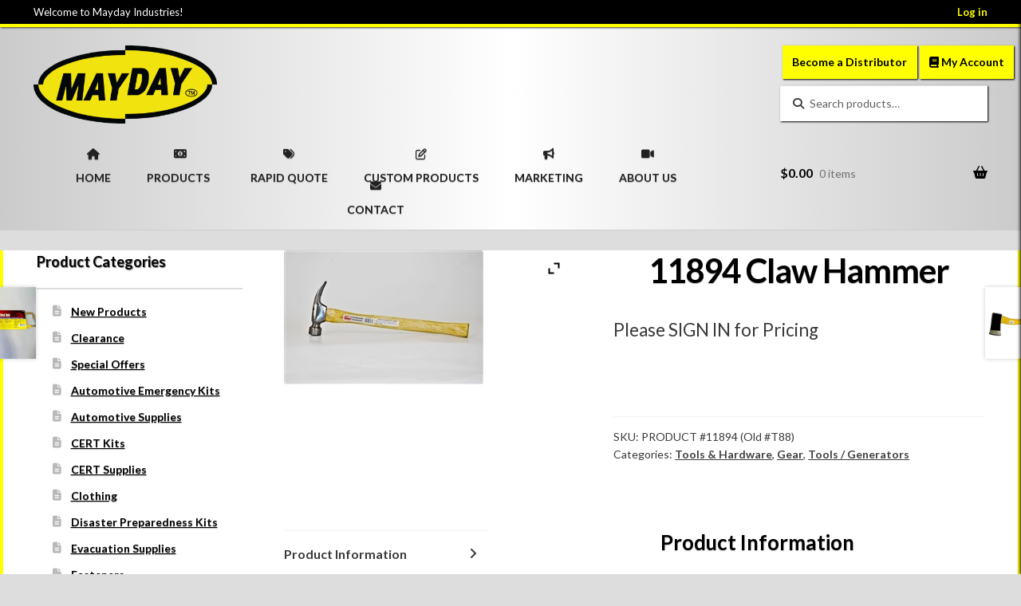

--- FILE ---
content_type: text/html; charset=UTF-8
request_url: https://www.maydaysupplies.com/product/t88-claw-hammer/
body_size: 25611
content:
<!doctype html>
<html lang="en-US">
<head>
<meta charset="UTF-8">
<meta name="viewport" content="width=device-width, initial-scale=1">
<link rel="profile" href="https://gmpg.org/xfn/11">
<link rel="pingback" href="https://www.maydaysupplies.com/xmlrpc.php">

<title>11894 Claw Hammer &#8211; Full-Line of Emergency Supplies Personal Custom-Designed Kits Long-term Shelf-life Food &amp; Water &#8211; Mayday Industries</title>
<meta name='robots' content='max-image-preview:large' />
	<style>img:is([sizes="auto" i], [sizes^="auto," i]) { contain-intrinsic-size: 3000px 1500px }</style>
	<link rel='dns-prefetch' href='//fonts.googleapis.com' />
<link rel='dns-prefetch' href='//use.fontawesome.com' />
<link rel="alternate" type="application/rss+xml" title="Full-Line of Emergency Supplies Personal Custom-Designed Kits Long-term Shelf-life Food &amp; Water - Mayday Industries &raquo; Feed" href="https://www.maydaysupplies.com/feed/" />
<link rel="alternate" type="application/rss+xml" title="Full-Line of Emergency Supplies Personal Custom-Designed Kits Long-term Shelf-life Food &amp; Water - Mayday Industries &raquo; Comments Feed" href="https://www.maydaysupplies.com/comments/feed/" />
<script>
window._wpemojiSettings = {"baseUrl":"https:\/\/s.w.org\/images\/core\/emoji\/16.0.1\/72x72\/","ext":".png","svgUrl":"https:\/\/s.w.org\/images\/core\/emoji\/16.0.1\/svg\/","svgExt":".svg","source":{"concatemoji":"https:\/\/www.maydaysupplies.com\/wp-includes\/js\/wp-emoji-release.min.js?ver=6.8.3"}};
/*! This file is auto-generated */
!function(s,n){var o,i,e;function c(e){try{var t={supportTests:e,timestamp:(new Date).valueOf()};sessionStorage.setItem(o,JSON.stringify(t))}catch(e){}}function p(e,t,n){e.clearRect(0,0,e.canvas.width,e.canvas.height),e.fillText(t,0,0);var t=new Uint32Array(e.getImageData(0,0,e.canvas.width,e.canvas.height).data),a=(e.clearRect(0,0,e.canvas.width,e.canvas.height),e.fillText(n,0,0),new Uint32Array(e.getImageData(0,0,e.canvas.width,e.canvas.height).data));return t.every(function(e,t){return e===a[t]})}function u(e,t){e.clearRect(0,0,e.canvas.width,e.canvas.height),e.fillText(t,0,0);for(var n=e.getImageData(16,16,1,1),a=0;a<n.data.length;a++)if(0!==n.data[a])return!1;return!0}function f(e,t,n,a){switch(t){case"flag":return n(e,"\ud83c\udff3\ufe0f\u200d\u26a7\ufe0f","\ud83c\udff3\ufe0f\u200b\u26a7\ufe0f")?!1:!n(e,"\ud83c\udde8\ud83c\uddf6","\ud83c\udde8\u200b\ud83c\uddf6")&&!n(e,"\ud83c\udff4\udb40\udc67\udb40\udc62\udb40\udc65\udb40\udc6e\udb40\udc67\udb40\udc7f","\ud83c\udff4\u200b\udb40\udc67\u200b\udb40\udc62\u200b\udb40\udc65\u200b\udb40\udc6e\u200b\udb40\udc67\u200b\udb40\udc7f");case"emoji":return!a(e,"\ud83e\udedf")}return!1}function g(e,t,n,a){var r="undefined"!=typeof WorkerGlobalScope&&self instanceof WorkerGlobalScope?new OffscreenCanvas(300,150):s.createElement("canvas"),o=r.getContext("2d",{willReadFrequently:!0}),i=(o.textBaseline="top",o.font="600 32px Arial",{});return e.forEach(function(e){i[e]=t(o,e,n,a)}),i}function t(e){var t=s.createElement("script");t.src=e,t.defer=!0,s.head.appendChild(t)}"undefined"!=typeof Promise&&(o="wpEmojiSettingsSupports",i=["flag","emoji"],n.supports={everything:!0,everythingExceptFlag:!0},e=new Promise(function(e){s.addEventListener("DOMContentLoaded",e,{once:!0})}),new Promise(function(t){var n=function(){try{var e=JSON.parse(sessionStorage.getItem(o));if("object"==typeof e&&"number"==typeof e.timestamp&&(new Date).valueOf()<e.timestamp+604800&&"object"==typeof e.supportTests)return e.supportTests}catch(e){}return null}();if(!n){if("undefined"!=typeof Worker&&"undefined"!=typeof OffscreenCanvas&&"undefined"!=typeof URL&&URL.createObjectURL&&"undefined"!=typeof Blob)try{var e="postMessage("+g.toString()+"("+[JSON.stringify(i),f.toString(),p.toString(),u.toString()].join(",")+"));",a=new Blob([e],{type:"text/javascript"}),r=new Worker(URL.createObjectURL(a),{name:"wpTestEmojiSupports"});return void(r.onmessage=function(e){c(n=e.data),r.terminate(),t(n)})}catch(e){}c(n=g(i,f,p,u))}t(n)}).then(function(e){for(var t in e)n.supports[t]=e[t],n.supports.everything=n.supports.everything&&n.supports[t],"flag"!==t&&(n.supports.everythingExceptFlag=n.supports.everythingExceptFlag&&n.supports[t]);n.supports.everythingExceptFlag=n.supports.everythingExceptFlag&&!n.supports.flag,n.DOMReady=!1,n.readyCallback=function(){n.DOMReady=!0}}).then(function(){return e}).then(function(){var e;n.supports.everything||(n.readyCallback(),(e=n.source||{}).concatemoji?t(e.concatemoji):e.wpemoji&&e.twemoji&&(t(e.twemoji),t(e.wpemoji)))}))}((window,document),window._wpemojiSettings);
</script>
<link rel='stylesheet' id='storefront-top-bar-css' href='https://www.maydaysupplies.com/wp-content/plugins/storefront-top-bar/assets/css/storefront-top-bar.css?ver=6.8.3' media='all' />
<style id='wp-emoji-styles-inline-css'>

	img.wp-smiley, img.emoji {
		display: inline !important;
		border: none !important;
		box-shadow: none !important;
		height: 1em !important;
		width: 1em !important;
		margin: 0 0.07em !important;
		vertical-align: -0.1em !important;
		background: none !important;
		padding: 0 !important;
	}
</style>
<link rel='stylesheet' id='wp-block-library-css' href='https://www.maydaysupplies.com/wp-includes/css/dist/block-library/style.min.css?ver=6.8.3' media='all' />
<style id='wp-block-library-theme-inline-css'>
.wp-block-audio :where(figcaption){color:#555;font-size:13px;text-align:center}.is-dark-theme .wp-block-audio :where(figcaption){color:#ffffffa6}.wp-block-audio{margin:0 0 1em}.wp-block-code{border:1px solid #ccc;border-radius:4px;font-family:Menlo,Consolas,monaco,monospace;padding:.8em 1em}.wp-block-embed :where(figcaption){color:#555;font-size:13px;text-align:center}.is-dark-theme .wp-block-embed :where(figcaption){color:#ffffffa6}.wp-block-embed{margin:0 0 1em}.blocks-gallery-caption{color:#555;font-size:13px;text-align:center}.is-dark-theme .blocks-gallery-caption{color:#ffffffa6}:root :where(.wp-block-image figcaption){color:#555;font-size:13px;text-align:center}.is-dark-theme :root :where(.wp-block-image figcaption){color:#ffffffa6}.wp-block-image{margin:0 0 1em}.wp-block-pullquote{border-bottom:4px solid;border-top:4px solid;color:currentColor;margin-bottom:1.75em}.wp-block-pullquote cite,.wp-block-pullquote footer,.wp-block-pullquote__citation{color:currentColor;font-size:.8125em;font-style:normal;text-transform:uppercase}.wp-block-quote{border-left:.25em solid;margin:0 0 1.75em;padding-left:1em}.wp-block-quote cite,.wp-block-quote footer{color:currentColor;font-size:.8125em;font-style:normal;position:relative}.wp-block-quote:where(.has-text-align-right){border-left:none;border-right:.25em solid;padding-left:0;padding-right:1em}.wp-block-quote:where(.has-text-align-center){border:none;padding-left:0}.wp-block-quote.is-large,.wp-block-quote.is-style-large,.wp-block-quote:where(.is-style-plain){border:none}.wp-block-search .wp-block-search__label{font-weight:700}.wp-block-search__button{border:1px solid #ccc;padding:.375em .625em}:where(.wp-block-group.has-background){padding:1.25em 2.375em}.wp-block-separator.has-css-opacity{opacity:.4}.wp-block-separator{border:none;border-bottom:2px solid;margin-left:auto;margin-right:auto}.wp-block-separator.has-alpha-channel-opacity{opacity:1}.wp-block-separator:not(.is-style-wide):not(.is-style-dots){width:100px}.wp-block-separator.has-background:not(.is-style-dots){border-bottom:none;height:1px}.wp-block-separator.has-background:not(.is-style-wide):not(.is-style-dots){height:2px}.wp-block-table{margin:0 0 1em}.wp-block-table td,.wp-block-table th{word-break:normal}.wp-block-table :where(figcaption){color:#555;font-size:13px;text-align:center}.is-dark-theme .wp-block-table :where(figcaption){color:#ffffffa6}.wp-block-video :where(figcaption){color:#555;font-size:13px;text-align:center}.is-dark-theme .wp-block-video :where(figcaption){color:#ffffffa6}.wp-block-video{margin:0 0 1em}:root :where(.wp-block-template-part.has-background){margin-bottom:0;margin-top:0;padding:1.25em 2.375em}
</style>
<style id='classic-theme-styles-inline-css'>
/*! This file is auto-generated */
.wp-block-button__link{color:#fff;background-color:#32373c;border-radius:9999px;box-shadow:none;text-decoration:none;padding:calc(.667em + 2px) calc(1.333em + 2px);font-size:1.125em}.wp-block-file__button{background:#32373c;color:#fff;text-decoration:none}
</style>
<style id='pdfemb-pdf-embedder-viewer-style-inline-css'>
.wp-block-pdfemb-pdf-embedder-viewer{max-width:none}

</style>
<link rel='stylesheet' id='storefront-gutenberg-blocks-css' href='https://www.maydaysupplies.com/wp-content/themes/storefront/assets/css/base/gutenberg-blocks.css?ver=4.6.1' media='all' />
<style id='storefront-gutenberg-blocks-inline-css'>

				.wp-block-button__link:not(.has-text-color) {
					color: #333333;
				}

				.wp-block-button__link:not(.has-text-color):hover,
				.wp-block-button__link:not(.has-text-color):focus,
				.wp-block-button__link:not(.has-text-color):active {
					color: #333333;
				}

				.wp-block-button__link:not(.has-background) {
					background-color: #eeeeee;
				}

				.wp-block-button__link:not(.has-background):hover,
				.wp-block-button__link:not(.has-background):focus,
				.wp-block-button__link:not(.has-background):active {
					border-color: #d5d5d5;
					background-color: #d5d5d5;
				}

				.wc-block-grid__products .wc-block-grid__product .wp-block-button__link {
					background-color: #eeeeee;
					border-color: #eeeeee;
					color: #333333;
				}

				.wp-block-quote footer,
				.wp-block-quote cite,
				.wp-block-quote__citation {
					color: #3a3a3a;
				}

				.wp-block-pullquote cite,
				.wp-block-pullquote footer,
				.wp-block-pullquote__citation {
					color: #3a3a3a;
				}

				.wp-block-image figcaption {
					color: #3a3a3a;
				}

				.wp-block-separator.is-style-dots::before {
					color: #000000;
				}

				.wp-block-file a.wp-block-file__button {
					color: #333333;
					background-color: #eeeeee;
					border-color: #eeeeee;
				}

				.wp-block-file a.wp-block-file__button:hover,
				.wp-block-file a.wp-block-file__button:focus,
				.wp-block-file a.wp-block-file__button:active {
					color: #333333;
					background-color: #d5d5d5;
				}

				.wp-block-code,
				.wp-block-preformatted pre {
					color: #3a3a3a;
				}

				.wp-block-table:not( .has-background ):not( .is-style-stripes ) tbody tr:nth-child(2n) td {
					background-color: #dbdbdb;
				}

				.wp-block-cover .wp-block-cover__inner-container h1:not(.has-text-color),
				.wp-block-cover .wp-block-cover__inner-container h2:not(.has-text-color),
				.wp-block-cover .wp-block-cover__inner-container h3:not(.has-text-color),
				.wp-block-cover .wp-block-cover__inner-container h4:not(.has-text-color),
				.wp-block-cover .wp-block-cover__inner-container h5:not(.has-text-color),
				.wp-block-cover .wp-block-cover__inner-container h6:not(.has-text-color) {
					color: #000000;
				}

				.wc-block-components-price-slider__range-input-progress,
				.rtl .wc-block-components-price-slider__range-input-progress {
					--range-color: #d35400;
				}

				/* Target only IE11 */
				@media all and (-ms-high-contrast: none), (-ms-high-contrast: active) {
					.wc-block-components-price-slider__range-input-progress {
						background: #d35400;
					}
				}

				.wc-block-components-button:not(.is-link) {
					background-color: #333333;
					color: #ffffff;
				}

				.wc-block-components-button:not(.is-link):hover,
				.wc-block-components-button:not(.is-link):focus,
				.wc-block-components-button:not(.is-link):active {
					background-color: #1a1a1a;
					color: #ffffff;
				}

				.wc-block-components-button:not(.is-link):disabled {
					background-color: #333333;
					color: #ffffff;
				}

				.wc-block-cart__submit-container {
					background-color: #dddddd;
				}

				.wc-block-cart__submit-container::before {
					color: rgba(186,186,186,0.5);
				}

				.wc-block-components-order-summary-item__quantity {
					background-color: #dddddd;
					border-color: #3a3a3a;
					box-shadow: 0 0 0 2px #dddddd;
					color: #3a3a3a;
				}
			
</style>
<style id='font-awesome-svg-styles-default-inline-css'>
.svg-inline--fa {
  display: inline-block;
  height: 1em;
  overflow: visible;
  vertical-align: -.125em;
}
</style>
<link rel='stylesheet' id='font-awesome-svg-styles-css' href='https://www.maydaysupplies.com/wp-content/uploads/font-awesome/v6.4.2/css/svg-with-js.css' media='all' />
<style id='font-awesome-svg-styles-inline-css'>
   .wp-block-font-awesome-icon svg::before,
   .wp-rich-text-font-awesome-icon svg::before {content: unset;}
</style>
<style id='global-styles-inline-css'>
:root{--wp--preset--aspect-ratio--square: 1;--wp--preset--aspect-ratio--4-3: 4/3;--wp--preset--aspect-ratio--3-4: 3/4;--wp--preset--aspect-ratio--3-2: 3/2;--wp--preset--aspect-ratio--2-3: 2/3;--wp--preset--aspect-ratio--16-9: 16/9;--wp--preset--aspect-ratio--9-16: 9/16;--wp--preset--color--black: #000000;--wp--preset--color--cyan-bluish-gray: #abb8c3;--wp--preset--color--white: #ffffff;--wp--preset--color--pale-pink: #f78da7;--wp--preset--color--vivid-red: #cf2e2e;--wp--preset--color--luminous-vivid-orange: #ff6900;--wp--preset--color--luminous-vivid-amber: #fcb900;--wp--preset--color--light-green-cyan: #7bdcb5;--wp--preset--color--vivid-green-cyan: #00d084;--wp--preset--color--pale-cyan-blue: #8ed1fc;--wp--preset--color--vivid-cyan-blue: #0693e3;--wp--preset--color--vivid-purple: #9b51e0;--wp--preset--gradient--vivid-cyan-blue-to-vivid-purple: linear-gradient(135deg,rgba(6,147,227,1) 0%,rgb(155,81,224) 100%);--wp--preset--gradient--light-green-cyan-to-vivid-green-cyan: linear-gradient(135deg,rgb(122,220,180) 0%,rgb(0,208,130) 100%);--wp--preset--gradient--luminous-vivid-amber-to-luminous-vivid-orange: linear-gradient(135deg,rgba(252,185,0,1) 0%,rgba(255,105,0,1) 100%);--wp--preset--gradient--luminous-vivid-orange-to-vivid-red: linear-gradient(135deg,rgba(255,105,0,1) 0%,rgb(207,46,46) 100%);--wp--preset--gradient--very-light-gray-to-cyan-bluish-gray: linear-gradient(135deg,rgb(238,238,238) 0%,rgb(169,184,195) 100%);--wp--preset--gradient--cool-to-warm-spectrum: linear-gradient(135deg,rgb(74,234,220) 0%,rgb(151,120,209) 20%,rgb(207,42,186) 40%,rgb(238,44,130) 60%,rgb(251,105,98) 80%,rgb(254,248,76) 100%);--wp--preset--gradient--blush-light-purple: linear-gradient(135deg,rgb(255,206,236) 0%,rgb(152,150,240) 100%);--wp--preset--gradient--blush-bordeaux: linear-gradient(135deg,rgb(254,205,165) 0%,rgb(254,45,45) 50%,rgb(107,0,62) 100%);--wp--preset--gradient--luminous-dusk: linear-gradient(135deg,rgb(255,203,112) 0%,rgb(199,81,192) 50%,rgb(65,88,208) 100%);--wp--preset--gradient--pale-ocean: linear-gradient(135deg,rgb(255,245,203) 0%,rgb(182,227,212) 50%,rgb(51,167,181) 100%);--wp--preset--gradient--electric-grass: linear-gradient(135deg,rgb(202,248,128) 0%,rgb(113,206,126) 100%);--wp--preset--gradient--midnight: linear-gradient(135deg,rgb(2,3,129) 0%,rgb(40,116,252) 100%);--wp--preset--font-size--small: 14px;--wp--preset--font-size--medium: 23px;--wp--preset--font-size--large: 26px;--wp--preset--font-size--x-large: 42px;--wp--preset--font-size--normal: 16px;--wp--preset--font-size--huge: 37px;--wp--preset--spacing--20: 0.44rem;--wp--preset--spacing--30: 0.67rem;--wp--preset--spacing--40: 1rem;--wp--preset--spacing--50: 1.5rem;--wp--preset--spacing--60: 2.25rem;--wp--preset--spacing--70: 3.38rem;--wp--preset--spacing--80: 5.06rem;--wp--preset--shadow--natural: 6px 6px 9px rgba(0, 0, 0, 0.2);--wp--preset--shadow--deep: 12px 12px 50px rgba(0, 0, 0, 0.4);--wp--preset--shadow--sharp: 6px 6px 0px rgba(0, 0, 0, 0.2);--wp--preset--shadow--outlined: 6px 6px 0px -3px rgba(255, 255, 255, 1), 6px 6px rgba(0, 0, 0, 1);--wp--preset--shadow--crisp: 6px 6px 0px rgba(0, 0, 0, 1);}:root :where(.is-layout-flow) > :first-child{margin-block-start: 0;}:root :where(.is-layout-flow) > :last-child{margin-block-end: 0;}:root :where(.is-layout-flow) > *{margin-block-start: 24px;margin-block-end: 0;}:root :where(.is-layout-constrained) > :first-child{margin-block-start: 0;}:root :where(.is-layout-constrained) > :last-child{margin-block-end: 0;}:root :where(.is-layout-constrained) > *{margin-block-start: 24px;margin-block-end: 0;}:root :where(.is-layout-flex){gap: 24px;}:root :where(.is-layout-grid){gap: 24px;}body .is-layout-flex{display: flex;}.is-layout-flex{flex-wrap: wrap;align-items: center;}.is-layout-flex > :is(*, div){margin: 0;}body .is-layout-grid{display: grid;}.is-layout-grid > :is(*, div){margin: 0;}.has-black-color{color: var(--wp--preset--color--black) !important;}.has-cyan-bluish-gray-color{color: var(--wp--preset--color--cyan-bluish-gray) !important;}.has-white-color{color: var(--wp--preset--color--white) !important;}.has-pale-pink-color{color: var(--wp--preset--color--pale-pink) !important;}.has-vivid-red-color{color: var(--wp--preset--color--vivid-red) !important;}.has-luminous-vivid-orange-color{color: var(--wp--preset--color--luminous-vivid-orange) !important;}.has-luminous-vivid-amber-color{color: var(--wp--preset--color--luminous-vivid-amber) !important;}.has-light-green-cyan-color{color: var(--wp--preset--color--light-green-cyan) !important;}.has-vivid-green-cyan-color{color: var(--wp--preset--color--vivid-green-cyan) !important;}.has-pale-cyan-blue-color{color: var(--wp--preset--color--pale-cyan-blue) !important;}.has-vivid-cyan-blue-color{color: var(--wp--preset--color--vivid-cyan-blue) !important;}.has-vivid-purple-color{color: var(--wp--preset--color--vivid-purple) !important;}.has-black-background-color{background-color: var(--wp--preset--color--black) !important;}.has-cyan-bluish-gray-background-color{background-color: var(--wp--preset--color--cyan-bluish-gray) !important;}.has-white-background-color{background-color: var(--wp--preset--color--white) !important;}.has-pale-pink-background-color{background-color: var(--wp--preset--color--pale-pink) !important;}.has-vivid-red-background-color{background-color: var(--wp--preset--color--vivid-red) !important;}.has-luminous-vivid-orange-background-color{background-color: var(--wp--preset--color--luminous-vivid-orange) !important;}.has-luminous-vivid-amber-background-color{background-color: var(--wp--preset--color--luminous-vivid-amber) !important;}.has-light-green-cyan-background-color{background-color: var(--wp--preset--color--light-green-cyan) !important;}.has-vivid-green-cyan-background-color{background-color: var(--wp--preset--color--vivid-green-cyan) !important;}.has-pale-cyan-blue-background-color{background-color: var(--wp--preset--color--pale-cyan-blue) !important;}.has-vivid-cyan-blue-background-color{background-color: var(--wp--preset--color--vivid-cyan-blue) !important;}.has-vivid-purple-background-color{background-color: var(--wp--preset--color--vivid-purple) !important;}.has-black-border-color{border-color: var(--wp--preset--color--black) !important;}.has-cyan-bluish-gray-border-color{border-color: var(--wp--preset--color--cyan-bluish-gray) !important;}.has-white-border-color{border-color: var(--wp--preset--color--white) !important;}.has-pale-pink-border-color{border-color: var(--wp--preset--color--pale-pink) !important;}.has-vivid-red-border-color{border-color: var(--wp--preset--color--vivid-red) !important;}.has-luminous-vivid-orange-border-color{border-color: var(--wp--preset--color--luminous-vivid-orange) !important;}.has-luminous-vivid-amber-border-color{border-color: var(--wp--preset--color--luminous-vivid-amber) !important;}.has-light-green-cyan-border-color{border-color: var(--wp--preset--color--light-green-cyan) !important;}.has-vivid-green-cyan-border-color{border-color: var(--wp--preset--color--vivid-green-cyan) !important;}.has-pale-cyan-blue-border-color{border-color: var(--wp--preset--color--pale-cyan-blue) !important;}.has-vivid-cyan-blue-border-color{border-color: var(--wp--preset--color--vivid-cyan-blue) !important;}.has-vivid-purple-border-color{border-color: var(--wp--preset--color--vivid-purple) !important;}.has-vivid-cyan-blue-to-vivid-purple-gradient-background{background: var(--wp--preset--gradient--vivid-cyan-blue-to-vivid-purple) !important;}.has-light-green-cyan-to-vivid-green-cyan-gradient-background{background: var(--wp--preset--gradient--light-green-cyan-to-vivid-green-cyan) !important;}.has-luminous-vivid-amber-to-luminous-vivid-orange-gradient-background{background: var(--wp--preset--gradient--luminous-vivid-amber-to-luminous-vivid-orange) !important;}.has-luminous-vivid-orange-to-vivid-red-gradient-background{background: var(--wp--preset--gradient--luminous-vivid-orange-to-vivid-red) !important;}.has-very-light-gray-to-cyan-bluish-gray-gradient-background{background: var(--wp--preset--gradient--very-light-gray-to-cyan-bluish-gray) !important;}.has-cool-to-warm-spectrum-gradient-background{background: var(--wp--preset--gradient--cool-to-warm-spectrum) !important;}.has-blush-light-purple-gradient-background{background: var(--wp--preset--gradient--blush-light-purple) !important;}.has-blush-bordeaux-gradient-background{background: var(--wp--preset--gradient--blush-bordeaux) !important;}.has-luminous-dusk-gradient-background{background: var(--wp--preset--gradient--luminous-dusk) !important;}.has-pale-ocean-gradient-background{background: var(--wp--preset--gradient--pale-ocean) !important;}.has-electric-grass-gradient-background{background: var(--wp--preset--gradient--electric-grass) !important;}.has-midnight-gradient-background{background: var(--wp--preset--gradient--midnight) !important;}.has-small-font-size{font-size: var(--wp--preset--font-size--small) !important;}.has-medium-font-size{font-size: var(--wp--preset--font-size--medium) !important;}.has-large-font-size{font-size: var(--wp--preset--font-size--large) !important;}.has-x-large-font-size{font-size: var(--wp--preset--font-size--x-large) !important;}
:root :where(.wp-block-pullquote){font-size: 1.5em;line-height: 1.6;}
</style>
<link rel='stylesheet' id='abcfrggcl-css' href='https://www.maydaysupplies.com/wp-content/plugins/abcfolio-responsive-grid-gallery-custom-links-pro/css/rggcl.css?ver=0.6.9' media='all' />
<link rel='stylesheet' id='contact-form-7-css' href='https://www.maydaysupplies.com/wp-content/plugins/contact-form-7/includes/css/styles.css?ver=6.1.3' media='all' />
<link rel='stylesheet' id='smuzform-public-form-render-css' href='https://www.maydaysupplies.com/wp-content/plugins/contact-form-add/public/assets/css/form-style.css?ver=6.8.3' media='all' />
<link rel='stylesheet' id='finalTilesGallery_stylesheet-css' href='https://www.maydaysupplies.com/wp-content/plugins/final-tiles-grid-gallery-lite/scripts/ftg.css?ver=3.6.6' media='all' />
<link rel='stylesheet' id='fontawesome_stylesheet-css' href='https://www.maydaysupplies.com/wp-content/plugins/final-tiles-grid-gallery-lite/fonts/font-awesome/css/font-awesome.min.css?ver=6.8.3' media='all' />
<link rel='stylesheet' id='smart-search-css' href='https://www.maydaysupplies.com/wp-content/plugins/smart-woocommerce-search/assets/dist/css/general.css?ver=2.15.0' media='all' />
<style id='smart-search-inline-css'>
.widget_product_search .smart-search-suggestions .smart-search-post-icon{width:50px;}.widget_product_search .smart-search-view-all{color:#eeee22;}.widget_product_search .smart-search-view-all{background-color:#020202;}.wp-block-search.sws-search-block-product .smart-search-suggestions .smart-search-post-icon{width:50px;}.wp-block-search.sws-search-block-product .smart-search-view-all{color:#eeee22;}.wp-block-search.sws-search-block-product .smart-search-view-all{background-color:#020202;}.widget_search .smart-search-suggestions .smart-search-post-icon{width:50px;}.wp-block-search.sws-search-block-default .smart-search-suggestions .smart-search-post-icon{width:50px;}
</style>
<link rel='stylesheet' id='photoswipe-css' href='https://www.maydaysupplies.com/wp-content/plugins/woocommerce/assets/css/photoswipe/photoswipe.min.css?ver=10.3.5' media='all' />
<link rel='stylesheet' id='photoswipe-default-skin-css' href='https://www.maydaysupplies.com/wp-content/plugins/woocommerce/assets/css/photoswipe/default-skin/default-skin.min.css?ver=10.3.5' media='all' />
<style id='woocommerce-inline-inline-css'>
.woocommerce form .form-row .required { visibility: visible; }
</style>
<link rel='stylesheet' id='wordpress-file-upload-style-css' href='https://www.maydaysupplies.com/wp-content/plugins/wp-file-upload/css/wordpress_file_upload_style.css?ver=6.8.3' media='all' />
<link rel='stylesheet' id='wordpress-file-upload-style-safe-css' href='https://www.maydaysupplies.com/wp-content/plugins/wp-file-upload/css/wordpress_file_upload_style_safe.css?ver=6.8.3' media='all' />
<link rel='stylesheet' id='wordpress-file-upload-adminbar-style-css' href='https://www.maydaysupplies.com/wp-content/plugins/wp-file-upload/css/wordpress_file_upload_adminbarstyle.css?ver=6.8.3' media='all' />
<link rel='stylesheet' id='jquery-ui-css-css' href='https://www.maydaysupplies.com/wp-content/plugins/wp-file-upload/vendor/jquery/jquery-ui.min.css?ver=6.8.3' media='all' />
<link rel='stylesheet' id='jquery-ui-timepicker-addon-css-css' href='https://www.maydaysupplies.com/wp-content/plugins/wp-file-upload/vendor/jquery/jquery-ui-timepicker-addon.min.css?ver=6.8.3' media='all' />
<link rel='stylesheet' id='megamenu-css' href='https://www.maydaysupplies.com/wp-content/uploads/maxmegamenu/style.css?ver=54a447' media='all' />
<link rel='stylesheet' id='dashicons-css' href='https://www.maydaysupplies.com/wp-includes/css/dashicons.min.css?ver=6.8.3' media='all' />
<style id='dashicons-inline-css'>
[data-font="Dashicons"]:before {font-family: 'Dashicons' !important;content: attr(data-icon) !important;speak: none !important;font-weight: normal !important;font-variant: normal !important;text-transform: none !important;line-height: 1 !important;font-style: normal !important;-webkit-font-smoothing: antialiased !important;-moz-osx-font-smoothing: grayscale !important;}
</style>
<link rel='stylesheet' id='megamenu-google-fonts-css' href='//fonts.googleapis.com/css?family=Lato%3A400%2C700&#038;ver=6.8.3' media='all' />
<link rel='stylesheet' id='megamenu-genericons-css' href='https://www.maydaysupplies.com/wp-content/plugins/megamenu-pro/icons/genericons/genericons/genericons.css?ver=2.4' media='all' />
<link rel='stylesheet' id='megamenu-fontawesome-css' href='https://www.maydaysupplies.com/wp-content/plugins/megamenu-pro/icons/fontawesome/css/font-awesome.min.css?ver=2.4' media='all' />
<link rel='stylesheet' id='megamenu-fontawesome5-css' href='https://www.maydaysupplies.com/wp-content/plugins/megamenu-pro/icons/fontawesome5/css/all.min.css?ver=2.4' media='all' />
<link rel='stylesheet' id='megamenu-fontawesome6-css' href='https://www.maydaysupplies.com/wp-content/plugins/megamenu-pro/icons/fontawesome6/css/all.min.css?ver=2.4' media='all' />
<link rel='stylesheet' id='nextgen-download-gallery-css' href='https://www.maydaysupplies.com/wp-content/plugins/nextgen-download-gallery/static/css/style.css?ver=1.6.2' media='all' />
<link rel='stylesheet' id='brands-styles-css' href='https://www.maydaysupplies.com/wp-content/plugins/woocommerce/assets/css/brands.css?ver=10.3.5' media='all' />
<link rel='stylesheet' id='storefront-style-css' href='https://www.maydaysupplies.com/wp-content/themes/storefront/style.css?ver=4.6.1' media='all' />
<style id='storefront-style-inline-css'>

			.main-navigation ul li a,
			.site-title a,
			ul.menu li a,
			.site-branding h1 a,
			button.menu-toggle,
			button.menu-toggle:hover,
			.handheld-navigation .dropdown-toggle {
				color: #020202;
			}

			button.menu-toggle,
			button.menu-toggle:hover {
				border-color: #020202;
			}

			.main-navigation ul li a:hover,
			.main-navigation ul li:hover > a,
			.site-title a:hover,
			.site-header ul.menu li.current-menu-item > a {
				color: #434343;
			}

			table:not( .has-background ) th {
				background-color: #d6d6d6;
			}

			table:not( .has-background ) tbody td {
				background-color: #dbdbdb;
			}

			table:not( .has-background ) tbody tr:nth-child(2n) td,
			fieldset,
			fieldset legend {
				background-color: #d9d9d9;
			}

			.site-header,
			.secondary-navigation ul ul,
			.main-navigation ul.menu > li.menu-item-has-children:after,
			.secondary-navigation ul.menu ul,
			.storefront-handheld-footer-bar,
			.storefront-handheld-footer-bar ul li > a,
			.storefront-handheld-footer-bar ul li.search .site-search,
			button.menu-toggle,
			button.menu-toggle:hover {
				background-color: #dddddd;
			}

			p.site-description,
			.site-header,
			.storefront-handheld-footer-bar {
				color: #000000;
			}

			button.menu-toggle:after,
			button.menu-toggle:before,
			button.menu-toggle span:before {
				background-color: #020202;
			}

			h1, h2, h3, h4, h5, h6, .wc-block-grid__product-title {
				color: #000000;
			}

			.widget h1 {
				border-bottom-color: #000000;
			}

			body,
			.secondary-navigation a {
				color: #3a3a3a;
			}

			.widget-area .widget a,
			.hentry .entry-header .posted-on a,
			.hentry .entry-header .post-author a,
			.hentry .entry-header .post-comments a,
			.hentry .entry-header .byline a {
				color: #3f3f3f;
			}

			a {
				color: #d35400;
			}

			a:focus,
			button:focus,
			.button.alt:focus,
			input:focus,
			textarea:focus,
			input[type="button"]:focus,
			input[type="reset"]:focus,
			input[type="submit"]:focus,
			input[type="email"]:focus,
			input[type="tel"]:focus,
			input[type="url"]:focus,
			input[type="password"]:focus,
			input[type="search"]:focus {
				outline-color: #d35400;
			}

			button, input[type="button"], input[type="reset"], input[type="submit"], .button, .widget a.button {
				background-color: #eeeeee;
				border-color: #eeeeee;
				color: #333333;
			}

			button:hover, input[type="button"]:hover, input[type="reset"]:hover, input[type="submit"]:hover, .button:hover, .widget a.button:hover {
				background-color: #d5d5d5;
				border-color: #d5d5d5;
				color: #333333;
			}

			button.alt, input[type="button"].alt, input[type="reset"].alt, input[type="submit"].alt, .button.alt, .widget-area .widget a.button.alt {
				background-color: #333333;
				border-color: #333333;
				color: #ffffff;
			}

			button.alt:hover, input[type="button"].alt:hover, input[type="reset"].alt:hover, input[type="submit"].alt:hover, .button.alt:hover, .widget-area .widget a.button.alt:hover {
				background-color: #1a1a1a;
				border-color: #1a1a1a;
				color: #ffffff;
			}

			.pagination .page-numbers li .page-numbers.current {
				background-color: #c4c4c4;
				color: #303030;
			}

			#comments .comment-list .comment-content .comment-text {
				background-color: #d6d6d6;
			}

			.site-footer {
				background-color: #000000;
				color: #ffffff;
			}

			.site-footer a:not(.button):not(.components-button) {
				color: #ffff00;
			}

			.site-footer .storefront-handheld-footer-bar a:not(.button):not(.components-button) {
				color: #020202;
			}

			.site-footer h1, .site-footer h2, .site-footer h3, .site-footer h4, .site-footer h5, .site-footer h6, .site-footer .widget .widget-title, .site-footer .widget .widgettitle {
				color: #ffffff;
			}

			.page-template-template-homepage.has-post-thumbnail .type-page.has-post-thumbnail .entry-title {
				color: #000000;
			}

			.page-template-template-homepage.has-post-thumbnail .type-page.has-post-thumbnail .entry-content {
				color: #000000;
			}

			@media screen and ( min-width: 768px ) {
				.secondary-navigation ul.menu a:hover {
					color: #191919;
				}

				.secondary-navigation ul.menu a {
					color: #000000;
				}

				.main-navigation ul.menu ul.sub-menu,
				.main-navigation ul.nav-menu ul.children {
					background-color: #cecece;
				}

				.site-header {
					border-bottom-color: #cecece;
				}
			}
</style>
<link rel='stylesheet' id='storefront-icons-css' href='https://www.maydaysupplies.com/wp-content/themes/storefront/assets/css/base/icons.css?ver=4.6.1' media='all' />
<link rel='stylesheet' id='storefront-fonts-css' href='https://fonts.googleapis.com/css?family=Source+Sans+Pro%3A400%2C300%2C300italic%2C400italic%2C600%2C700%2C900&#038;subset=latin%2Clatin-ext&#038;ver=4.6.1' media='all' />
<link rel='stylesheet' id='font-awesome-official-css' href='https://use.fontawesome.com/releases/v6.4.2/css/all.css' media='all' integrity="sha384-blOohCVdhjmtROpu8+CfTnUWham9nkX7P7OZQMst+RUnhtoY/9qemFAkIKOYxDI3" crossorigin="anonymous" />
<link rel='stylesheet' id='wa_wcc_mtree_css_file-css' href='https://www.maydaysupplies.com/wp-content/plugins/woocommerce-product-category-selection-widget/assets/css/mtree.css?ver=6.8.3' media='all' />
<link rel='stylesheet' id='tablepress-default-css' href='https://www.maydaysupplies.com/wp-content/plugins/tablepress/css/build/default.css?ver=3.2.5' media='all' />
<link rel='stylesheet' id='ywzm-prettyPhoto-css' href='//www.maydaysupplies.com/wp-content/plugins/woocommerce/assets/css/prettyPhoto.css?ver=2.1.1' media='all' />
<style id='ywzm-prettyPhoto-inline-css'>

                    div.pp_woocommerce a.pp_contract, div.pp_woocommerce a.pp_expand{
                        content: unset !important;
                        background-color: white;
                        width: 25px;
                        height: 25px;
                        margin-top: 5px;
						margin-left: 5px;
                    }

                    div.pp_woocommerce a.pp_contract, div.pp_woocommerce a.pp_expand:hover{
                        background-color: white;
                    }
                     div.pp_woocommerce a.pp_contract, div.pp_woocommerce a.pp_contract:hover{
                        background-color: white;
                    }

                    a.pp_expand:before, a.pp_contract:before{
                    content: unset !important;
                    }

                     a.pp_expand .expand-button-hidden svg, a.pp_contract .expand-button-hidden svg{
                       width: 25px;
                       height: 25px;
                       padding: 5px;
					}

					.expand-button-hidden path{
                       fill: black;
					}

                    
</style>
<link rel='stylesheet' id='ywzm-magnifier-css' href='https://www.maydaysupplies.com/wp-content/plugins/yith-woocommerce-zoom-magnifier/assets/css/yith_magnifier.css?ver=2.1.1' media='all' />
<link rel='stylesheet' id='ywzm_frontend-css' href='https://www.maydaysupplies.com/wp-content/plugins/yith-woocommerce-zoom-magnifier/assets/css/frontend.css?ver=2.1.1' media='all' />
<style id='ywzm_frontend-inline-css'>

                    #slider-prev, #slider-next {
                        background-color: white;
                        border: 2px solid black;
                        width:25px !important;
                        height:25px !important;
                    }

                    .yith_slider_arrow span{
                        width:25px !important;
                        height:25px !important;
                    }
                    
                    #slider-prev:hover, #slider-next:hover {
                        background-color: white;
                        border: 2px solid black;
                    }
                    
                   .thumbnails.slider path:hover {
                        fill:black;
                    }
                    
                    .thumbnails.slider path {
                        fill:black;
                        width:25px !important;
                        height:25px !important;
                    }

                    .thumbnails.slider svg {
                       width: 22px;
                       height: 22px;
                    }

                    
                    a.yith_expand {
                     position: absolute;
                     z-index: 1000;
                     background-color: white;
                     width: 25px;
                     height: 25px;
                     top: 10px;
                     bottom: initial;
                     left: initial;
                     right: 10px;
                     border-radius: 0%;
                    }

                    .expand-button-hidden svg{
                       width: 25px;
                       height: 25px;
					}

					.expand-button-hidden path{
                       fill: black;
					}
                    
</style>
<link rel='stylesheet' id='storefront-woocommerce-style-css' href='https://www.maydaysupplies.com/wp-content/themes/storefront/assets/css/woocommerce/woocommerce.css?ver=4.6.1' media='all' />
<style id='storefront-woocommerce-style-inline-css'>
@font-face {
				font-family: star;
				src: url(https://www.maydaysupplies.com/wp-content/plugins/woocommerce/assets/fonts/star.eot);
				src:
					url(https://www.maydaysupplies.com/wp-content/plugins/woocommerce/assets/fonts/star.eot?#iefix) format("embedded-opentype"),
					url(https://www.maydaysupplies.com/wp-content/plugins/woocommerce/assets/fonts/star.woff) format("woff"),
					url(https://www.maydaysupplies.com/wp-content/plugins/woocommerce/assets/fonts/star.ttf) format("truetype"),
					url(https://www.maydaysupplies.com/wp-content/plugins/woocommerce/assets/fonts/star.svg#star) format("svg");
				font-weight: 400;
				font-style: normal;
			}
			@font-face {
				font-family: WooCommerce;
				src: url(https://www.maydaysupplies.com/wp-content/plugins/woocommerce/assets/fonts/WooCommerce.eot);
				src:
					url(https://www.maydaysupplies.com/wp-content/plugins/woocommerce/assets/fonts/WooCommerce.eot?#iefix) format("embedded-opentype"),
					url(https://www.maydaysupplies.com/wp-content/plugins/woocommerce/assets/fonts/WooCommerce.woff) format("woff"),
					url(https://www.maydaysupplies.com/wp-content/plugins/woocommerce/assets/fonts/WooCommerce.ttf) format("truetype"),
					url(https://www.maydaysupplies.com/wp-content/plugins/woocommerce/assets/fonts/WooCommerce.svg#WooCommerce) format("svg");
				font-weight: 400;
				font-style: normal;
			}

			a.cart-contents,
			.site-header-cart .widget_shopping_cart a {
				color: #020202;
			}

			a.cart-contents:hover,
			.site-header-cart .widget_shopping_cart a:hover,
			.site-header-cart:hover > li > a {
				color: #434343;
			}

			table.cart td.product-remove,
			table.cart td.actions {
				border-top-color: #dddddd;
			}

			.storefront-handheld-footer-bar ul li.cart .count {
				background-color: #020202;
				color: #dddddd;
				border-color: #dddddd;
			}

			.woocommerce-tabs ul.tabs li.active a,
			ul.products li.product .price,
			.onsale,
			.wc-block-grid__product-onsale,
			.widget_search form:before,
			.widget_product_search form:before {
				color: #3a3a3a;
			}

			.woocommerce-breadcrumb a,
			a.woocommerce-review-link,
			.product_meta a {
				color: #3f3f3f;
			}

			.wc-block-grid__product-onsale,
			.onsale {
				border-color: #3a3a3a;
			}

			.star-rating span:before,
			.quantity .plus, .quantity .minus,
			p.stars a:hover:after,
			p.stars a:after,
			.star-rating span:before,
			#payment .payment_methods li input[type=radio]:first-child:checked+label:before {
				color: #d35400;
			}

			.widget_price_filter .ui-slider .ui-slider-range,
			.widget_price_filter .ui-slider .ui-slider-handle {
				background-color: #d35400;
			}

			.order_details {
				background-color: #d6d6d6;
			}

			.order_details > li {
				border-bottom: 1px dotted #c1c1c1;
			}

			.order_details:before,
			.order_details:after {
				background: -webkit-linear-gradient(transparent 0,transparent 0),-webkit-linear-gradient(135deg,#d6d6d6 33.33%,transparent 33.33%),-webkit-linear-gradient(45deg,#d6d6d6 33.33%,transparent 33.33%)
			}

			#order_review {
				background-color: #dddddd;
			}

			#payment .payment_methods > li .payment_box,
			#payment .place-order {
				background-color: #d8d8d8;
			}

			#payment .payment_methods > li:not(.woocommerce-notice) {
				background-color: #d3d3d3;
			}

			#payment .payment_methods > li:not(.woocommerce-notice):hover {
				background-color: #cecece;
			}

			.woocommerce-pagination .page-numbers li .page-numbers.current {
				background-color: #c4c4c4;
				color: #303030;
			}

			.wc-block-grid__product-onsale,
			.onsale,
			.woocommerce-pagination .page-numbers li .page-numbers:not(.current) {
				color: #3a3a3a;
			}

			p.stars a:before,
			p.stars a:hover~a:before,
			p.stars.selected a.active~a:before {
				color: #3a3a3a;
			}

			p.stars.selected a.active:before,
			p.stars:hover a:before,
			p.stars.selected a:not(.active):before,
			p.stars.selected a.active:before {
				color: #d35400;
			}

			.single-product div.product .woocommerce-product-gallery .woocommerce-product-gallery__trigger {
				background-color: #eeeeee;
				color: #333333;
			}

			.single-product div.product .woocommerce-product-gallery .woocommerce-product-gallery__trigger:hover {
				background-color: #d5d5d5;
				border-color: #d5d5d5;
				color: #333333;
			}

			.button.added_to_cart:focus,
			.button.wc-forward:focus {
				outline-color: #d35400;
			}

			.added_to_cart,
			.site-header-cart .widget_shopping_cart a.button,
			.wc-block-grid__products .wc-block-grid__product .wp-block-button__link {
				background-color: #eeeeee;
				border-color: #eeeeee;
				color: #333333;
			}

			.added_to_cart:hover,
			.site-header-cart .widget_shopping_cart a.button:hover,
			.wc-block-grid__products .wc-block-grid__product .wp-block-button__link:hover {
				background-color: #d5d5d5;
				border-color: #d5d5d5;
				color: #333333;
			}

			.added_to_cart.alt, .added_to_cart, .widget a.button.checkout {
				background-color: #333333;
				border-color: #333333;
				color: #ffffff;
			}

			.added_to_cart.alt:hover, .added_to_cart:hover, .widget a.button.checkout:hover {
				background-color: #1a1a1a;
				border-color: #1a1a1a;
				color: #ffffff;
			}

			.button.loading {
				color: #eeeeee;
			}

			.button.loading:hover {
				background-color: #eeeeee;
			}

			.button.loading:after {
				color: #333333;
			}

			@media screen and ( min-width: 768px ) {
				.site-header-cart .widget_shopping_cart,
				.site-header .product_list_widget li .quantity {
					color: #000000;
				}

				.site-header-cart .widget_shopping_cart .buttons,
				.site-header-cart .widget_shopping_cart .total {
					background-color: #d3d3d3;
				}

				.site-header-cart .widget_shopping_cart {
					background-color: #cecece;
				}
			}
				.storefront-product-pagination a {
					color: #3a3a3a;
					background-color: #dddddd;
				}
				.storefront-sticky-add-to-cart {
					color: #3a3a3a;
					background-color: #dddddd;
				}

				.storefront-sticky-add-to-cart a:not(.button) {
					color: #020202;
				}
</style>
<link rel='stylesheet' id='storefront-woocommerce-brands-style-css' href='https://www.maydaysupplies.com/wp-content/themes/storefront/assets/css/woocommerce/extensions/brands.css?ver=4.6.1' media='all' />
<link rel='stylesheet' id='custom-css-css' href='https://www.maydaysupplies.com/wp-content/plugins/theme-customisations-master/custom/style.css?ver=6.8.3' media='all' />
<link rel='stylesheet' id='cart-tab-styles-storefront-css' href='https://www.maydaysupplies.com/wp-content/plugins/woocommerce-cart-tab/includes/../assets/css/style-storefront.css?ver=1.1.1' media='all' />
<style id='cart-tab-styles-storefront-inline-css'>

			.woocommerce-cart-tab-container {
				background-color: #e7e7e7;
			}

			.woocommerce-cart-tab,
			.woocommerce-cart-tab-container .widget_shopping_cart .widgettitle,
			.woocommerce-cart-tab-container .widget_shopping_cart .buttons {
				background-color: #f1f1f1;
			}

			.woocommerce-cart-tab,
			.woocommerce-cart-tab:hover {
				color: #e7e7e7;
			}

			.woocommerce-cart-tab-container .widget_shopping_cart {
				color: #000000;
			}

			.woocommerce-cart-tab-container .widget_shopping_cart a:not(.button),
			.woocommerce-cart-tab-container .widget_shopping_cart .widgettitle {
				color: #020202;
			}

			.woocommerce-cart-tab__contents {
				background-color: #333333;
				color: #ffffff;
			}

			.woocommerce-cart-tab__icon-bag {
				fill: #020202;
			}
</style>
<link rel='stylesheet' id='font-awesome-official-v4shim-css' href='https://use.fontawesome.com/releases/v6.4.2/css/v4-shims.css' media='all' integrity="sha384-IqMDcR2qh8kGcGdRrxwop5R2GiUY5h8aDR/LhYxPYiXh3sAAGGDkFvFqWgFvTsTd" crossorigin="anonymous" />
<!--n2css--><!--n2js--><script src="https://www.maydaysupplies.com/wp-includes/js/jquery/jquery.min.js?ver=3.7.1" id="jquery-core-js"></script>
<script src="https://www.maydaysupplies.com/wp-includes/js/jquery/jquery-migrate.min.js?ver=3.4.1" id="jquery-migrate-js"></script>
<script src="https://www.maydaysupplies.com/wp-content/plugins/woocommerce-incremental-product-quantities/assets/js/ipq_input_value_validation.js?ver=6.8.3" id="ipq_validation-js"></script>
<script src="https://www.maydaysupplies.com/wp-content/plugins/woocommerce/assets/js/jquery-blockui/jquery.blockUI.min.js?ver=2.7.0-wc.10.3.5" id="wc-jquery-blockui-js" data-wp-strategy="defer"></script>
<script id="wc-add-to-cart-js-extra">
var wc_add_to_cart_params = {"ajax_url":"\/wp-admin\/admin-ajax.php","wc_ajax_url":"\/?wc-ajax=%%endpoint%%","i18n_view_cart":"View cart","cart_url":"https:\/\/www.maydaysupplies.com\/cart\/","is_cart":"","cart_redirect_after_add":"no"};
</script>
<script src="https://www.maydaysupplies.com/wp-content/plugins/woocommerce/assets/js/frontend/add-to-cart.min.js?ver=10.3.5" id="wc-add-to-cart-js" data-wp-strategy="defer"></script>
<script src="https://www.maydaysupplies.com/wp-content/plugins/woocommerce/assets/js/zoom/jquery.zoom.min.js?ver=1.7.21-wc.10.3.5" id="wc-zoom-js" defer data-wp-strategy="defer"></script>
<script src="https://www.maydaysupplies.com/wp-content/plugins/woocommerce/assets/js/flexslider/jquery.flexslider.min.js?ver=2.7.2-wc.10.3.5" id="wc-flexslider-js" defer data-wp-strategy="defer"></script>
<script src="https://www.maydaysupplies.com/wp-content/plugins/woocommerce/assets/js/photoswipe/photoswipe.min.js?ver=4.1.1-wc.10.3.5" id="wc-photoswipe-js" defer data-wp-strategy="defer"></script>
<script src="https://www.maydaysupplies.com/wp-content/plugins/woocommerce/assets/js/photoswipe/photoswipe-ui-default.min.js?ver=4.1.1-wc.10.3.5" id="wc-photoswipe-ui-default-js" defer data-wp-strategy="defer"></script>
<script id="wc-single-product-js-extra">
var wc_single_product_params = {"i18n_required_rating_text":"Please select a rating","i18n_rating_options":["1 of 5 stars","2 of 5 stars","3 of 5 stars","4 of 5 stars","5 of 5 stars"],"i18n_product_gallery_trigger_text":"View full-screen image gallery","review_rating_required":"yes","flexslider":{"rtl":false,"animation":"slide","smoothHeight":true,"directionNav":false,"controlNav":"thumbnails","slideshow":false,"animationSpeed":500,"animationLoop":false,"allowOneSlide":false},"zoom_enabled":"1","zoom_options":[],"photoswipe_enabled":"1","photoswipe_options":{"shareEl":false,"closeOnScroll":false,"history":false,"hideAnimationDuration":0,"showAnimationDuration":0},"flexslider_enabled":"1"};
</script>
<script src="https://www.maydaysupplies.com/wp-content/plugins/woocommerce/assets/js/frontend/single-product.min.js?ver=10.3.5" id="wc-single-product-js" defer data-wp-strategy="defer"></script>
<script src="https://www.maydaysupplies.com/wp-content/plugins/woocommerce/assets/js/js-cookie/js.cookie.min.js?ver=2.1.4-wc.10.3.5" id="wc-js-cookie-js" defer data-wp-strategy="defer"></script>
<script id="woocommerce-js-extra">
var woocommerce_params = {"ajax_url":"\/wp-admin\/admin-ajax.php","wc_ajax_url":"\/?wc-ajax=%%endpoint%%","i18n_password_show":"Show password","i18n_password_hide":"Hide password"};
</script>
<script src="https://www.maydaysupplies.com/wp-content/plugins/woocommerce/assets/js/frontend/woocommerce.min.js?ver=10.3.5" id="woocommerce-js" defer data-wp-strategy="defer"></script>
<!--[if lt IE 8]>
<script src="https://www.maydaysupplies.com/wp-includes/js/json2.min.js?ver=2015-05-03" id="json2-js"></script>
<![endif]-->
<script src="https://www.maydaysupplies.com/wp-content/plugins/wp-file-upload/js/wordpress_file_upload_functions.js?ver=6.8.3" id="wordpress_file_upload_script-js"></script>
<script src="https://www.maydaysupplies.com/wp-includes/js/jquery/ui/core.min.js?ver=1.13.3" id="jquery-ui-core-js"></script>
<script src="https://www.maydaysupplies.com/wp-includes/js/jquery/ui/datepicker.min.js?ver=1.13.3" id="jquery-ui-datepicker-js"></script>
<script id="jquery-ui-datepicker-js-after">
jQuery(function(jQuery){jQuery.datepicker.setDefaults({"closeText":"Close","currentText":"Today","monthNames":["January","February","March","April","May","June","July","August","September","October","November","December"],"monthNamesShort":["Jan","Feb","Mar","Apr","May","Jun","Jul","Aug","Sep","Oct","Nov","Dec"],"nextText":"Next","prevText":"Previous","dayNames":["Sunday","Monday","Tuesday","Wednesday","Thursday","Friday","Saturday"],"dayNamesShort":["Sun","Mon","Tue","Wed","Thu","Fri","Sat"],"dayNamesMin":["S","M","T","W","T","F","S"],"dateFormat":"MM d, yy","firstDay":0,"isRTL":false});});
</script>
<script src="https://www.maydaysupplies.com/wp-content/plugins/wp-file-upload/vendor/jquery/jquery-ui-timepicker-addon.min.js?ver=6.8.3" id="jquery-ui-timepicker-addon-js-js"></script>
<script src="https://www.maydaysupplies.com/wp-content/plugins/js_composer/assets/js/vendors/woocommerce-add-to-cart.js?ver=7.9" id="vc_woocommerce-add-to-cart-js-js"></script>
<script id="wc-cart-fragments-js-extra">
var wc_cart_fragments_params = {"ajax_url":"\/wp-admin\/admin-ajax.php","wc_ajax_url":"\/?wc-ajax=%%endpoint%%","cart_hash_key":"wc_cart_hash_d93b937bd01ac85045fc35b6447b1d0a","fragment_name":"wc_fragments_d93b937bd01ac85045fc35b6447b1d0a","request_timeout":"5000"};
</script>
<script src="https://www.maydaysupplies.com/wp-content/plugins/woocommerce/assets/js/frontend/cart-fragments.min.js?ver=10.3.5" id="wc-cart-fragments-js" defer data-wp-strategy="defer"></script>
<script src="https://www.maydaysupplies.com/wp-content/plugins/theme-customisations-master/custom/custom.js?ver=6.8.3" id="custom-js-js"></script>
<script src="https://www.maydaysupplies.com/wp-content/plugins/woocommerce-cart-tab/includes/../assets/js/cart-tab.min.js?ver=1.1.1" id="cart-tab-script-js"></script>
<script></script><link rel="https://api.w.org/" href="https://www.maydaysupplies.com/wp-json/" /><link rel="alternate" title="JSON" type="application/json" href="https://www.maydaysupplies.com/wp-json/wp/v2/product/1953" /><link rel="EditURI" type="application/rsd+xml" title="RSD" href="https://www.maydaysupplies.com/xmlrpc.php?rsd" />
<link rel="canonical" href="https://www.maydaysupplies.com/product/t88-claw-hammer/" />
<link rel='shortlink' href='https://www.maydaysupplies.com/?p=1953' />
<link rel="alternate" title="oEmbed (JSON)" type="application/json+oembed" href="https://www.maydaysupplies.com/wp-json/oembed/1.0/embed?url=https%3A%2F%2Fwww.maydaysupplies.com%2Fproduct%2Ft88-claw-hammer%2F" />
<link rel="alternate" title="oEmbed (XML)" type="text/xml+oembed" href="https://www.maydaysupplies.com/wp-json/oembed/1.0/embed?url=https%3A%2F%2Fwww.maydaysupplies.com%2Fproduct%2Ft88-claw-hammer%2F&#038;format=xml" />
<script type="text/javascript">!function(){var b=function(){window.__AudioEyeSiteHash = "ddd5f93eafac61a2a15d27fb5eb96a8f"; var a=document.createElement("script");a.src="https://wsmcdn.audioeye.com/aem.js";a.type="text/javascript";a.setAttribute("async","");document.getElementsByTagName("body")[0].appendChild(a)};"complete"!==document.readyState?window.addEventListener?window.addEventListener("load",b):window.attachEvent&&window.attachEvent("onload",b):b()}();</script>
<!-- WP Menubar 5.9.4: start CSS -->
<link rel="stylesheet" href="https://www.maydaysupplies.com/wp-content/plugins/menubar/templates/Basic_46/b-red.css" type="text/css" media="screen" />
<!-- WP Menubar 5.9.4: end CSS -->
<meta name="generator" content="Customized By Yellow Pencil Plugin" />
	<noscript><style>.woocommerce-product-gallery{ opacity: 1 !important; }</style></noscript>
			<style type="text/css">
			.woa-top-bar-wrap, .woa-top-bar .block .widget_nav_menu ul li .sub-menu { background: #000000; } .woa-top-bar .block .widget_nav_menu ul li .sub-menu li a:hover { background: #000000 } .woa-top-bar-wrap * { color: #ffffff; } .woa-top-bar-wrap a, .woa-top-bar-wrap .widget_nav_menu li.current-menu-item > a { color: #ffff00 !important; } .woa-top-bar-wrap a:hover { opacity: 0.9; }
		</style>
		<meta name="generator" content="Powered by WPBakery Page Builder - drag and drop page builder for WordPress."/>
<style id="custom-background-css">
body.custom-background { background-color: #dddddd; }
</style>
	<link rel="icon" href="https://www.maydaysupplies.com/wp-content/uploads/2020/12/Favicon.png" sizes="32x32" />
<link rel="icon" href="https://www.maydaysupplies.com/wp-content/uploads/2020/12/Favicon.png" sizes="192x192" />
<link rel="apple-touch-icon" href="https://www.maydaysupplies.com/wp-content/uploads/2020/12/Favicon.png" />
<meta name="msapplication-TileImage" content="https://www.maydaysupplies.com/wp-content/uploads/2020/12/Favicon.png" />
		<style id="wp-custom-css">
			.posted-on,.post-author{
	display: none !important;
}

.secondary-navigation .menu{
	margin-right: -100px;
}

@media (min-width: 768px) {
	.col-full {
    max-width: 85em;
	}
}

.entry-content img{
	height: 100% !important;
	margin-top: 0px !important;
	width: 100% !important;
}

/************MISC*************/ /* Change Site Font */ h1, h2, h3, h4, h5, h6, body, button, input, textarea, mega-menu { font-family: 'Lato', sans-serif; } /* Titles */ h1, h2, h3, h4, h5, h6 { font-weight:700; text-shadow:rgba(0, 0, 0, 0.3) 0px 1px 1px; color: #00000; text-align: center; } /* Link Styling */ a:link{ font-weight:600; } a:visited{ font-weight:600; } a:hover{ font-weight:600; } a:active{ font-weight:600; } /***********HEADER************/ /* Header Div */ #masthead{ background: linear-gradient(to right, #cbcbcb 0%,#ffffff 50%,#cbcbcb 100%); padding-bottom: 30px; margin-top: 15px; margin-bottom: 25px; } /* Top Bar */ #page .woa-top-bar-wrap{ position:fixed !important; z-index:1000; width:100%; border-bottom-style:solid; border-bottom-width:4px; border-bottom-color:#ffff00; height:34px; box-shadow:1px 1px 2px 0px } /* Site Logo & Tagline */ .site-logo-anchor .site-description{ position:absolute !important; margin-left:0px; box-sizing:content-box; width:310px; max-width:310px; font-weight:700; top:0px; bottom:auto; right:auto; left:350px; text-shadow:rgba(0, 0, 0, 0.3) 0px 1px 1px; font-style:italic; text-align:center; font-size:18px; } /* Search Bar */ #masthead .site-search .woocommerce-product-search{ box-shadow:1px 1px 2px 0px; top: 50px; } /* Search Bar Styling */ #masthead .site-search .woocommerce-product-search input[type=search]{ background-color:#ffffff; } /* Menu 2 */ #masthead ul#menu-email-signup a{ background-color:#FFFF00 !important; font-weight:700; box-shadow:1px 1px 2px 0px; left:245px; position:relative; } /* Main Navigation */ .mega-menu { text-shadow:rgba(0, 0, 0, 0.3) 0px 1px 1px; } /* News Bar */ div.newsbartext-r{ margin-top:-25px; background-color: #000; border-top-color: #FFFF00; border-bottom-color: #FFFF00; border-style: solid; border-width: 3px; border-left-width: 0px; border-right-width: 0px; padding-bottom: 0px; padding-top:0px; min-height: 50px; height: 50px; max-height: 70px; box-shadow:1px 1px 2px 0px } /* News Bar Text */ div.newsbartext{ padding-top:2%; padding-bottom:0%; vertical-align: middle; } /***********BODY**************/ /* Cart Tab Hide Images */ .woocommerce-cart-tab-container--right .widget_shopping_cart_content .woocommerce-mini-cart-item img{ display:none; } /* Cart Tab */ .woocommerce-cart-tab-container--right .woocommerce-cart-tab.yp_onscreen{ animation-duration:2s; animation-delay:1s; animation-name:wobble; } /* Cart Tab Background */ .woocommerce-cart-tab-container--right .woocommerce-cart-tab{ box-shadow:0px 0px 4px 1px #020202; background-color:#ffff00; } /* Cart Tab Title */ .woocommerce-cart-tab-container .widget_shopping_cart .widgettitle{ background-color:#ffff00; font-weight:600; text-align:center; } /* Cart Tab Buttons */ .woocommerce-cart-tab-container .widget_shopping_cart .buttons{ background-color:#ffff00; box-shadow:0px 0px 4px 1px #000000; } /* Cart Tab Body */ .woocommerce-cart-tab-container .widget_shopping_cart{ box-shadow:0px 0px 4px 1px #000000; } /* Cart Tab Item */ .woocommerce-cart-tab-container .widget_shopping_cart ul.product_list_widget{ font-size:12px; background-color:#ffffff; } /* Cart Tab Total */ .woocommerce-cart-tab-container .widget_shopping_cart .total{ font-size:20px; color:#020202; } /* Cart Tab View Cart Button */ .woocommerce-cart-tab-container .widget .widget_shopping_cart_content .woocommerce-mini-cart__buttons .wc-forward:nth-child(1){ background-color:#FFF; } /* Slider */ #n2-ss-10{ border-bottom-style:solid; border-bottom-width:4px !important; border-bottom-color:#ffff00 !important; box-shadow:1px 1px 2px 0px } /* Slider Text */ .n2-grab .n2-ow .n2-ow .n2-ss-slide-active .n2-ow .n2-ow .n2-ow{ text-shadow:rgba(0, 0, 0, 0.3) 0px 1px 1px; } /* Main Body */ #content{ background: linear-gradient(to right, #cbcbcb 0%,#ffffff 50%,#cbcbcb 100%); } /* Content Background */ /* HIDDEN ON INDEX */ #content .col-full{ background-color:#ffffff; border-left-style:solid; border-left-color:#FFFF00; border-right-style:solid; border-right-color:#FFFF00; box-shadow:0px 14px 6px 1px #8e8f94; border-right-width:4px; border-left-width:4px; } /* 3 Image Carosal */ /* LEFT */ .promo-col .vc_column-inner .wpb_wrapper .n2-ss-slider-align-visible .n2-padding .n2-ss-loaded .n2-ow:nth-child(1) .n2-ow:nth-child(1) .n2-ow:nth-child(1) .n2-ss-slide-active .n2-ow:nth-child(1) .n2-ss-layer-needsize:nth-child(1) .n2-ow{ box-shadow:1px 1px 2px 0px #000; } /* CENTER */ .n2-ss-slide-active .n2-ow .n2-ss-layer-needsize .n2-ow .n2-ow{ box-shadow:1px 1px 2px 0px #000; } /* RIGHT */ .promo-col .vc_column-inner .wpb_wrapper .n2-ss-slider-align-visible .n2-padding .n2-ss-loaded .n2-ow:nth-child(1) .n2-ow:nth-child(1) .n2-ow:nth-child(1) .n2-ss-slide-active .n2-ow:nth-child(1) .n2-ss-layer-needsize:nth-child(3) .n2-ow{ box-shadow:1px 1px 2px 0px #000; } /* Product Category Div */ .vc_custom_1517522293418 h4{ font-weight:600; } /* Product Category Div Left */ .vc_custom_1517522293418 .vc_sep_holder_l .vc_sep_line{ box-shadow:1px 1px 2px 0px; } /* Product Category Div Rght */ .vc_custom_1517522293418 .vc_sep_holder_r .vc_sep_line{ box-shadow:1px 1px 2px 0px; } /* Custom Products Box */ .entry-content .vc_row:nth-child(8) .vc_column_container:nth-child(1) .vc_column-inner .wpb_wrapper:nth-child(1) .vc_general{ font-weight:700; color:#020202; font-size:13px; text-align:center; background-color:#ffff00 !important; box-shadow:1px 1px 2px 0px; } /* Product Category Box */ ul#menu-product-categories .menu-item{ margin-left:20px; } /* Product Category Box Text */ ul#menu-product-categories a{ font-weight:600; text-shadow:rgba(0, 0, 0, 0.3) 0px 1px 1px; } /* Form Background */ #nf-form-11-cont { background-color: #ffff00; padding: 15px; box-shadow: 0px 3px 5px #444; border-radius: 9px; } /* Store Notice */ body .woocommerce-store-notice{ background-color:#020202; color:#ffffff; border-top-color:#ffff00; border-top-style:solid; border-top-width:4px; } /***********CAT PAGE**********/ /* Breadcrumbs */ #content .woocommerce-breadcrumb{ position:relative; background-color:#020202; top:-25px; font-family:'Source Sans Pro', Sans-Serif !important; font-weight:600; color:#ffff00; border-top-width:4px !important; border-top-style:solid; border-bottom-style:solid; border-bottom-width:4px; box-shadow:1px 0px 10px 0px #000000;} /* Breadcrumbs Root */ .woocommerce-breadcrumb a{ color:#ffff00; } /* Page Title */ .entry-header .entry-title{ text-align:center; font-weight:600; text-shadow:rgba(0, 0, 0, 0.5) 1px 1px 1px; } /* Cat Buttons */ .vc_column_container .vc_column-inner .wpb_wrapper .vc_btn3-center .vc_general{ background-image:none; background-color:#ffff00 !important; color:#020202; font-weight:600; box-shadow:1px 1px 4px 0px #000000 !important; } /* Image Downloader Buttons */ .vc_btn3-inline .vc_general{ background-color:#ffff00 !important; box-shadow:1px 1px 4px 0px #000000 !important; color:#020202 !important; } .ngg-download-frm input[type=button]{ background-color:#ffff00 !important; box-shadow:1px 1px 4px 0px #000000 !important; color:#020202 !important; margin-left: 5px; } .ngg-download-frm input[type=submit]{ background-color:#ffff00 !important; box-shadow:1px 1px 4px 0px #000000 !important; color:#020202 !important; } /* Product Cat Title */ .widget-area .widget-title{ font-weight:600; text-align:left; font-size:18px; color:#020202; text-shadow:rgba(0, 0, 0, 0.5) 1px 1px 1px; border-bottom-style:solid; border-bottom-width:2px; border-bottom-color:#dbdbdb; } /* Product Cat Link Text */ ul#menu-product-categories a{ color:#020202; } /* Product Thumbnail Container*/ ul.products li.product{ background-color:#FFF; padding-left:10px; padding-right:10px; padding-bottom:10px; font-size:16px; border-top-style:solid; border-bottom-style:solid; border-left-style:solid; border-right-style:solid; border-top-width:1px; border-bottom-width:1px; border-left-width:1px; border-right-width:1px; border-top-color:#020202; border-bottom-color:#020202; border-left-color:#020202; border-right-color:#020202; } /* Product Thumbnail Images */ ul.products li.product img{ } /* Product Title Text */ .products .woocommerce-loop-product__link .woocommerce-loop-product__title{ font-weight:600 !important; font-size:13px; line-height:15px; margin-left:0px !important; } /* Add to Cart Button */ ul.products li.product .button{ font-weight:600; background-color:#ffff00; border-top-style:solid; border-bottom-style:solid; border-left-style:solid; border-right-style:solid; border-top-color:#050000; border-bottom-color:#050000; border-left-color:#050000; border-right-color:#050000; border-top-width:1px; border-bottom-width:1px; border-left-width:1px; border-right-width:1px; box-shadow:1px 1px 2px 0px; } /***********PRODUCT PAGE******/ /* Product Image */ .woocommerce-product-gallery__wrapper img{ height:100% !important; width:100% !important; } /* Hide Bread Crumb Text */ .woocommerce-breadcrumb a:nth-child(3){ display:none; } /* Hide Bread Crumb Icon */ .woocommerce-breadcrumb .breadcrumb-separator:nth-child(4){ display:none; } /* Hide Zoomed Image Text */ .pswp__ui--fit .pswp__caption__center{ visibility:hidden; } /***********FOOTER************/ /* Footer Div*/ .site-footer { color: #FFFFFF; box-shadow:1px 0px 10px 0px #000000; background-image:url(https://www.earthquakemanagement.org/wp-content/uploads/2018/02/FOOTER-CautionTape.jpg); background-attachment:local; border-top-style:solid; border-top-width:20px; border-top-color:#000000; } /* Footer Widget Styling */ #colophon .col-full{ background-color:#020202; border-top-left-radius:15%; border-top-right-radius:15%; border-bottom-left-radius:15%; border-bottom-right-radius:15%; box-shadow:1px 0px 10px 0px #000000; } /* Footer Titles */ .footer-widgets .widget .widget-title{ font-weight:600; color: #FFFF00; text-decoration: underline; } /* Copyright Info */ #colophon .site-info{ text-align:center; color: #FFFF00; padding-top:0px; padding-bottom:0px; } /* Copyright Info Text */ #page footer#colophon .col-full .site-info:nth-child(2){ bottom:auto; position:relative; }
/****CUSTOM PRODUCT -BITCOT*******/
.no-pointer-btn button {
	pointer-events: none;
}
/****User ICON TOPBAR -BITCOT******/
.theme_color_usr i::before {
    color: #ff0 !important;
}
.woa-top-bar-wrap a.btn--topbar {
	font-size: 13px;
	background: #FFFF00;
	color: #000 !important;
	padding: 4px 15px;
	border-radius: 4px;
	border: solid 1px #000;
	/* margin-left: 10px; */
}
/**** CART PAGE BitCot ******/
body.woocommerce-cart.woocommerce-page table.cart .product-thumbnail img {
    height: auto !important;
    margin-top: 5px !important;
}
/* Product image - BitCot */
a.yith_magnifier_zoom.woocommerce-main-image img.wp-post-image {
    height: auto !important;
}
/*** FOOTER BitCot ******/
.block.footer-widget-1 a i {
	font-size: 20px !important;
}
.footer-widgets .widget .widget-title, .footer-widgets .widget .widgettitle {
    padding: 0 0 0.5em !important;
    margin-bottom: 0.5em !important;
}
.footer-widgets .widget {
	margin: 0 0 1.7em;
}
/***********CART**************/ /* Cart Product Thumbs */ table.cart .product-thumbnail img{ width:100%; height:100% !important; box-sizing:content-box; min-width:100px; max-width:100px; } /***********CHECK OUT*********/ /* Coupon */ .vc_custom_1497466508615 .vc_column-inner .wpb_text_column .woocommerce .woocommerce-info{ background-color:#020202; box-shadow:1px 0px 5px 0px #000000; border-color:#ffff00; border-style:solid; border-width:4px; } /***********FIREFOX***********/ /* News Bar Text - Firefox */ _:-moz-tree-row(hover), div.newsbartext{ padding-top:0.5%; } /***********MOBILE************/ /***********700px*************/ @media (max-width:700px){ /* Adjust Logo */ .site-logo-anchor img{ width:100%; } /* Adjust News Bar */ div.newsbartext-r{ min-height: 60px; height: 60px; max-height: 60px; } /* Hide Extra Menu */ #mega-toggle-block-1{ display:none !important; } /* Hide Product Cat Widget */ ul#menu-product-categories{ display:none; } /* Hide Years & Need Help? */ .years-in-business, .need-help { display: none; } /* Hide Footer Background */ #colophon{ background-image:none; } }
/******* MOBILE BitCot ******/
@media (min-width: 768px){
	.footer-widgets {
	    padding-top: 1.5em !important;
	}	
}		</style>
		<noscript><style> .wpb_animate_when_almost_visible { opacity: 1; }</style></noscript><style type="text/css">/** Mega Menu CSS: fs **/</style>
</head>

<body data-rsssl=1 class="paged wp-singular product-template-default single single-product postid-1953 custom-background wp-custom-logo wp-embed-responsive wp-theme-storefront theme-storefront woocommerce woocommerce-page woocommerce-no-js mega-menu-primary mega-menu-max-mega-menu-1 storefront-secondary-navigation storefront-align-wide left-sidebar woocommerce-active storefront-top-bar-active wpb-js-composer js-comp-ver-7.9 vc_responsive">



<div id="page" class="hfeed site">
	
			<div class="woa-top-bar-wrap hide-on-mobile">

				<div class="col-full">

					<section class="woa-top-bar col-2 fix">

						
							
								<section class="block woa-top-bar-1 text-left">
						        	<aside id="text-19" class="widget widget_text">			<div class="textwidget"><p>Welcome to Mayday Industries!</p>
</div>
		</aside>								</section>

					        
						
							
								<section class="block woa-top-bar-2 text-right">
						        	<aside id="text-20" class="widget widget_text">			<div class="textwidget"><p><a href="https://www.maydaysupplies.com/ms-admin/?redirect_to=https%3A%2F%2Fwww.maydaysupplies.com%2Fproduct%2Ft88-claw-hammer%2F" class="login_logout_class"title="Log in">Log in</a><!-- <a href="https://www.maydaysupplies.com/my-account/">Sign In</a> --></p>
</div>
		</aside>								</section>

					        
						
						<div class="clear"></div>

					</section>

				</div>

			</div>

		
	<header id="masthead" class="site-header" role="banner" style="">

		<div class="col-full">		<a class="skip-link screen-reader-text" href="#site-navigation">Skip to navigation</a>
		<a class="skip-link screen-reader-text" href="#content">Skip to content</a>
				<div class="site-branding">
			<a href="https://www.maydaysupplies.com/" class="custom-logo-link" rel="home"><img width="800" height="342" src="https://www.maydaysupplies.com/wp-content/uploads/2016/08/MaydayLogoNoBG.png" class="custom-logo" alt="Full-Line of Emergency Supplies Personal Custom-Designed Kits Long-term Shelf-life Food &amp; Water &#8211; Mayday Industries" decoding="async" fetchpriority="high" srcset="https://www.maydaysupplies.com/wp-content/uploads/2016/08/MaydayLogoNoBG.png 800w, https://www.maydaysupplies.com/wp-content/uploads/2016/08/MaydayLogoNoBG-416x178.png 416w, https://www.maydaysupplies.com/wp-content/uploads/2016/08/MaydayLogoNoBG-300x128.png 300w, https://www.maydaysupplies.com/wp-content/uploads/2016/08/MaydayLogoNoBG-768x328.png 768w" sizes="(max-width: 800px) 100vw, 800px" /></a>		</div>
					<nav class="secondary-navigation" role="navigation" aria-label="Secondary Navigation">
				<div class="menu-email-signup-container"><ul id="menu-email-signup" class="menu"><li id="menu-item-1371" class="menu-item menu-item-type-post_type menu-item-object-page menu-item-1371"><a href="https://www.maydaysupplies.com/become-a-distributor/">Become a Distributor</a></li>
<li id="menu-item-3647" class="menu-item menu-item-type-post_type menu-item-object-page menu-item-3647"><a href="https://www.maydaysupplies.com/my-account/"><i class="fa fa-book" aria-hidden="true"></i> My Account</a></li>
</ul></div>			</nav><!-- #site-navigation -->
						<div class="site-search">
				<div class="widget woocommerce widget_product_search"><form role="search" method="get" class="woocommerce-product-search" action="https://www.maydaysupplies.com/">
	<label class="screen-reader-text" for="woocommerce-product-search-field-0">Search for:</label>
	<input type="search" id="woocommerce-product-search-field-0" class="search-field" placeholder="Search products&hellip;" value="" name="s" />
	<button type="submit" value="Search" class="">Search</button>
	<input type="hidden" name="post_type" value="product" />
</form>
</div>			</div>
			</div><div class="storefront-primary-navigation"><div class="col-full">		<nav id="site-navigation" class="main-navigation" role="navigation" aria-label="Primary Navigation">
		<button id="site-navigation-menu-toggle" class="menu-toggle" aria-controls="site-navigation" aria-expanded="false"><span>Menu</span></button>
			<div id="mega-menu-wrap-primary" class="mega-menu-wrap"><div class="mega-menu-toggle"><div class="mega-toggle-blocks-left"></div><div class="mega-toggle-blocks-center"></div><div class="mega-toggle-blocks-right"><div class='mega-toggle-block mega-menu-toggle-block mega-toggle-block-1' id='mega-toggle-block-1' tabindex='0'><span class='mega-toggle-label' role='button' aria-expanded='false'><span class='mega-toggle-label-closed'>MENU</span><span class='mega-toggle-label-open'>MENU</span></span></div></div></div><ul id="mega-menu-primary" class="mega-menu max-mega-menu mega-menu-horizontal mega-no-js" data-event="hover_intent" data-effect="fade_up" data-effect-speed="200" data-effect-mobile="disabled" data-effect-speed-mobile="0" data-panel-inner-width="1000px" data-mobile-force-width="false" data-second-click="close" data-document-click="collapse" data-vertical-behaviour="standard" data-breakpoint="600" data-unbind="true" data-mobile-state="collapse_all" data-mobile-direction="vertical" data-hover-intent-timeout="300" data-hover-intent-interval="100" data-overlay-desktop="false" data-overlay-mobile="false"><li class="mega-menu-item mega-menu-item-type-custom mega-menu-item-object-custom mega-align-bottom-left mega-menu-flyout mega-menu-item-16681" id="mega-menu-item-16681"><a class="mega-menu-link" href="/" tabindex="0"><i class="fa fa-home" aria-hidden="true"></i><br>HOME</a></li><li class="mega-menu-item mega-menu-item-type-post_type mega-menu-item-object-page mega-menu-item-home mega-menu-item-has-children mega-menu-megamenu mega-align-bottom-left mega-menu-megamenu mega-menu-item-3285" id="mega-menu-item-3285"><a class="mega-menu-link" href="https://www.maydaysupplies.com/" aria-expanded="false" tabindex="0"><i class="fa fa-money" aria-hidden="true"></i><br>PRODUCTS<span class="mega-indicator" aria-hidden="true"></span></a>
<ul class="mega-sub-menu">
<li class="mega-menu-item mega-menu-item-type-post_type mega-menu-item-object-page mega-menu-column-standard mega-menu-columns-1-of-4 mega-menu-item-3361" style="--columns:4; --span:1" id="mega-menu-item-3361"><a class="mega-menu-link" href="https://www.maydaysupplies.com/automotive-emergency-kits/">Automotive Emergency Kits</a></li><li class="mega-menu-item mega-menu-item-type-post_type mega-menu-item-object-page mega-menu-column-standard mega-menu-columns-1-of-4 mega-menu-item-3256" style="--columns:4; --span:1" id="mega-menu-item-3256"><a class="mega-menu-link" href="https://www.maydaysupplies.com/fire-safety-products">Fire Safety Products</a></li><li class="mega-menu-item mega-menu-item-type-post_type mega-menu-item-object-page mega-menu-column-standard mega-menu-columns-1-of-4 mega-menu-item-3364" style="--columns:4; --span:1" id="mega-menu-item-3364"><a class="mega-menu-link" href="https://www.maydaysupplies.com/outdoor-emergency-kits/">Outdoor Emergency Kits</a></li><li class="mega-menu-item mega-menu-item-type-post_type mega-menu-item-object-page mega-menu-column-standard mega-menu-columns-1-of-4 mega-menu-item-3365" style="--columns:4; --span:1" id="mega-menu-item-3365"><a class="mega-menu-link" href="https://www.maydaysupplies.com/small-emergency-kits/">Small Emergency Kits</a></li><li class="mega-menu-item mega-menu-item-type-post_type mega-menu-item-object-page mega-menu-column-standard mega-menu-columns-1-of-4 mega-menu-clear mega-menu-item-3250" style="--columns:4; --span:1" id="mega-menu-item-3250"><a class="mega-menu-link" href="https://www.maydaysupplies.com/automotive-supplies/">Automotive Supplies</a></li><li class="mega-menu-item mega-menu-item-type-post_type mega-menu-item-object-page mega-menu-column-standard mega-menu-columns-1-of-4 mega-menu-item-3257" style="--columns:4; --span:1" id="mega-menu-item-3257"><a class="mega-menu-link" href="https://www.maydaysupplies.com/first-aid-medical-supplies/">First Aid &#038; Medical Supplies</a></li><li class="mega-menu-item mega-menu-item-type-post_type mega-menu-item-object-page mega-menu-column-standard mega-menu-columns-1-of-4 mega-menu-item-4055" style="--columns:4; --span:1" id="mega-menu-item-4055"><a class="mega-menu-link" href="https://www.maydaysupplies.com/personal-safety-security/">Personal Safety &#038; Security</a></li><li class="mega-menu-item mega-menu-item-type-post_type mega-menu-item-object-page mega-menu-column-standard mega-menu-columns-1-of-4 mega-menu-item-3273" style="--columns:4; --span:1" id="mega-menu-item-3273"><a class="mega-menu-link" href="https://www.maydaysupplies.com/storage-containers-bins-packs/">Storage Containers, Bins &#038; Packs</a></li><li class="mega-menu-item mega-menu-item-type-post_type mega-menu-item-object-page mega-menu-column-standard mega-menu-columns-1-of-4 mega-menu-clear mega-menu-item-3251" style="--columns:4; --span:1" id="mega-menu-item-3251"><a class="mega-menu-link" href="https://www.maydaysupplies.com/cert-kits/">CERT Kits</a></li><li class="mega-menu-item mega-menu-item-type-post_type mega-menu-item-object-page mega-menu-column-standard mega-menu-columns-1-of-4 mega-menu-item-3259" style="--columns:4; --span:1" id="mega-menu-item-3259"><a class="mega-menu-link" href="https://www.maydaysupplies.com/food-water/">Food &#038; Water</a></li><li class="mega-menu-item mega-menu-item-type-post_type mega-menu-item-object-page mega-menu-column-standard mega-menu-columns-1-of-4 mega-menu-item-3265" style="--columns:4; --span:1" id="mega-menu-item-3265"><a class="mega-menu-link" href="https://www.maydaysupplies.com/pet-preparedness-supplies-kits/">Pet Preparedness Supplies &#038; Kits</a></li><li class="mega-menu-item mega-menu-item-type-post_type mega-menu-item-object-page mega-menu-column-standard mega-menu-columns-1-of-4 mega-menu-item-3274" style="--columns:4; --span:1" id="mega-menu-item-3274"><a class="mega-menu-link" href="https://www.maydaysupplies.com/tools-hardware/">Tools &#038; Hardware</a></li><li class="mega-menu-item mega-menu-item-type-post_type mega-menu-item-object-page mega-menu-column-standard mega-menu-columns-1-of-4 mega-menu-clear mega-menu-item-3252" style="--columns:4; --span:1" id="mega-menu-item-3252"><a class="mega-menu-link" href="https://www.maydaysupplies.com/cert-supplies/">CERT Supplies</a></li><li class="mega-menu-item mega-menu-item-type-post_type mega-menu-item-object-page mega-menu-column-standard mega-menu-columns-1-of-4 mega-menu-item-3362" style="--columns:4; --span:1" id="mega-menu-item-3362"><a class="mega-menu-link" href="https://www.maydaysupplies.com/home-emergency-kits/">Home Emergency Kits</a></li><li class="mega-menu-item mega-menu-item-type-post_type mega-menu-item-object-page mega-menu-column-standard mega-menu-columns-1-of-4 mega-menu-item-3267" style="--columns:4; --span:1" id="mega-menu-item-3267"><a class="mega-menu-link" href="https://www.maydaysupplies.com/preparedness-literature-guides/">Preparedness Literature &#038; Guides</a></li><li class="mega-menu-item mega-menu-item-type-post_type mega-menu-item-object-page mega-menu-column-standard mega-menu-columns-1-of-4 mega-menu-item-4090" style="--columns:4; --span:1" id="mega-menu-item-4090"><a class="mega-menu-link" href="https://www.maydaysupplies.com/water/">Water</a></li><li class="mega-menu-item mega-menu-item-type-post_type mega-menu-item-object-page mega-menu-column-standard mega-menu-columns-1-of-4 mega-menu-clear mega-menu-item-4304" style="--columns:4; --span:1" id="mega-menu-item-4304"><a class="mega-menu-link" href="https://www.maydaysupplies.com/clothing/">Clothing</a></li><li class="mega-menu-item mega-menu-item-type-post_type mega-menu-item-object-page mega-menu-column-standard mega-menu-columns-1-of-4 mega-menu-item-3261" style="--columns:4; --span:1" id="mega-menu-item-3261"><a class="mega-menu-link" href="https://www.maydaysupplies.com/hygiene-supplies/">Hygiene Supplies</a></li><li class="mega-menu-item mega-menu-item-type-post_type mega-menu-item-object-page mega-menu-column-standard mega-menu-columns-1-of-4 mega-menu-item-3268" style="--columns:4; --span:1" id="mega-menu-item-3268"><a class="mega-menu-link" href="https://www.maydaysupplies.com/radios-communications/">Radios &#038; Communications</a></li><li class="mega-menu-item mega-menu-item-type-post_type mega-menu-item-object-page mega-menu-column-standard mega-menu-columns-1-of-4 mega-menu-item-3275" style="--columns:4; --span:1" id="mega-menu-item-3275"><a class="mega-menu-link" href="https://www.maydaysupplies.com/water-related-products/">Water Related Products</a></li><li class="mega-menu-item mega-menu-item-type-post_type mega-menu-item-object-page mega-menu-column-standard mega-menu-columns-1-of-4 mega-menu-clear mega-menu-item-4056" style="--columns:4; --span:1" id="mega-menu-item-4056"><a class="mega-menu-link" href="https://www.maydaysupplies.com/customize-these-select-products/">Custom Products</a></li><li class="mega-menu-item mega-menu-item-type-post_type mega-menu-item-object-page mega-menu-column-standard mega-menu-columns-1-of-4 mega-menu-item-3262" style="--columns:4; --span:1" id="mega-menu-item-3262"><a class="mega-menu-link" href="https://www.maydaysupplies.com/ics-misc-supplies/">ICS Triage</a></li><li class="mega-menu-item mega-menu-item-type-post_type mega-menu-item-object-page mega-menu-column-standard mega-menu-columns-1-of-4 mega-menu-item-3269" style="--columns:4; --span:1" id="mega-menu-item-3269"><a class="mega-menu-link" href="https://www.maydaysupplies.com/safety-vests/">Safety Vests</a></li><li class="mega-menu-item mega-menu-item-type-post_type mega-menu-item-object-page mega-menu-column-standard mega-menu-columns-1-of-4 mega-menu-item-3277" style="--columns:4; --span:1" id="mega-menu-item-3277"><a class="mega-menu-link" href="https://www.maydaysupplies.com/weather-related-products/">Weather Related Products</a></li><li class="mega-menu-item mega-menu-item-type-post_type mega-menu-item-object-page mega-menu-column-standard mega-menu-columns-1-of-4 mega-menu-clear mega-menu-item-3264" style="--columns:4; --span:1" id="mega-menu-item-3264"><a class="mega-menu-link" href="https://www.maydaysupplies.com/disaster-preparedness-4/">Disaster Preparedness Kits</a></li><li class="mega-menu-item mega-menu-item-type-post_type mega-menu-item-object-page mega-menu-column-standard mega-menu-columns-1-of-4 mega-menu-item-3263" style="--columns:4; --span:1" id="mega-menu-item-3263"><a class="mega-menu-link" href="https://www.maydaysupplies.com/lighting-heating-2/">Lighting &#038; Heating</a></li><li class="mega-menu-item mega-menu-item-type-post_type mega-menu-item-object-page mega-menu-column-standard mega-menu-columns-1-of-4 mega-menu-item-3270" style="--columns:4; --span:1" id="mega-menu-item-3270"><a class="mega-menu-link" href="https://www.maydaysupplies.com/sanitation-sanitary-supplies/">Sanitation &#038; Sanitary Supplies</a></li><li class="mega-menu-item mega-menu-item-type-widget widget_text mega-menu-column-standard mega-menu-columns-1-of-4 mega-menu-item-text-14" style="--columns:4; --span:1" id="mega-menu-item-text-14">			<div class="textwidget"></div>
		</li><li class="mega-menu-item mega-menu-item-type-post_type mega-menu-item-object-page mega-menu-column-standard mega-menu-columns-1-of-4 mega-menu-clear mega-menu-item-3286" style="--columns:4; --span:1" id="mega-menu-item-3286"><a class="mega-menu-link" href="https://www.maydaysupplies.com/evacuation-supplies/">Evacuation Supplies</a></li><li class="mega-menu-item mega-menu-item-type-post_type mega-menu-item-object-page mega-menu-column-standard mega-menu-columns-1-of-4 mega-menu-item-3363" style="--columns:4; --span:1" id="mega-menu-item-3363"><a class="mega-menu-link" href="https://www.maydaysupplies.com/office-school-emergency-kits/">Office / School Emergency Kits</a></li><li class="mega-menu-item mega-menu-item-type-post_type mega-menu-item-object-page mega-menu-column-standard mega-menu-columns-1-of-4 mega-menu-item-3271" style="--columns:4; --span:1" id="mega-menu-item-3271"><a class="mega-menu-link" href="https://www.maydaysupplies.com/search-rescue-supplies/">Search &#038; Rescue Supplies</a></li><li class="mega-menu-item mega-menu-item-type-widget widget_text mega-menu-column-standard mega-menu-columns-1-of-4 mega-menu-item-text-12" style="--columns:4; --span:1" id="mega-menu-item-text-12">			<div class="textwidget"></div>
		</li><li class="mega-menu-item mega-menu-item-type-post_type mega-menu-item-object-page mega-menu-column-standard mega-menu-columns-1-of-4 mega-menu-clear mega-menu-item-3255" style="--columns:4; --span:1" id="mega-menu-item-3255"><a class="mega-menu-link" href="https://www.maydaysupplies.com/fasteners-2/">Fasteners</a></li><li class="mega-menu-item mega-menu-item-type-post_type mega-menu-item-object-page mega-menu-column-standard mega-menu-columns-1-of-4 mega-menu-item-3678" style="--columns:4; --span:1" id="mega-menu-item-3678"><a class="mega-menu-link" href="https://www.maydaysupplies.com/one-day-emergency-kits/">One Day Emergency Kits</a></li><li class="mega-menu-item mega-menu-item-type-post_type mega-menu-item-object-page mega-menu-column-standard mega-menu-columns-1-of-4 mega-menu-item-3272" style="--columns:4; --span:1" id="mega-menu-item-3272"><a class="mega-menu-link" href="https://www.maydaysupplies.com/shelter-in-place-supplies/">Shelter-in-Place Supplies</a></li><li class="mega-menu-item mega-menu-item-type-widget widget_text mega-menu-column-standard mega-menu-columns-1-of-4 mega-menu-item-text-16" style="--columns:4; --span:1" id="mega-menu-item-text-16">			<div class="textwidget"></div>
		</li></ul>
</li><li class="mega-menu-item mega-menu-item-type-post_type mega-menu-item-object-page mega-align-bottom-left mega-menu-flyout mega-menu-item-3111" id="mega-menu-item-3111"><a class="mega-menu-link" href="https://www.maydaysupplies.com/rapid-quote/" tabindex="0"><i class="fa fa-tags" aria-hidden="true"></i><br>RAPID QUOTE</a></li><li class="mega-menu-item mega-menu-item-type-post_type mega-menu-item-object-page mega-align-bottom-left mega-menu-flyout mega-menu-item-6009" id="mega-menu-item-6009"><a class="mega-menu-link" href="https://www.maydaysupplies.com/custom-products/" tabindex="0"><i class="fa fa-pencil-square-o" aria-hidden="true"></i><br>CUSTOM PRODUCTS</a></li><li class="mega-menu-item mega-menu-item-type-post_type mega-menu-item-object-page mega-align-bottom-left mega-menu-flyout mega-menu-item-1384" id="mega-menu-item-1384"><a class="mega-menu-link" href="https://www.maydaysupplies.com/marketing-materials/" tabindex="0"><i class="fa fa-bullhorn" aria-hidden="true"></i><br>MARKETING</a></li><li class="mega-menu-item mega-menu-item-type-post_type mega-menu-item-object-page mega-align-bottom-left mega-menu-flyout mega-menu-item-6144" id="mega-menu-item-6144"><a class="mega-menu-link" href="https://www.maydaysupplies.com/about-mayday-industries/" tabindex="0"><i class="fa fa-video-camera" aria-hidden="true"></i><br>ABOUT US</a></li><li class="mega-menu-item mega-menu-item-type-post_type mega-menu-item-object-page mega-align-bottom-left mega-menu-flyout mega-menu-item-334" id="mega-menu-item-334"><a class="mega-menu-link" href="https://www.maydaysupplies.com/contact-us/" tabindex="0"><i class="fa fa-envelope" aria-hidden="true"></i><br>CONTACT</a></li></ul></div><div class="handheld-navigation"><ul id="menu-mobile" class="menu"><li id="menu-item-6543" class="menu-item menu-item-type-post_type menu-item-object-page menu-item-home menu-item-6543"><a href="https://www.maydaysupplies.com/">HOME</a></li>
<li id="menu-item-6544" class="menu-item menu-item-type-post_type menu-item-object-page menu-item-6544"><a href="https://www.maydaysupplies.com/rapid-quote/">RAPID QUOTE</a></li>
<li id="menu-item-6545" class="menu-item menu-item-type-post_type menu-item-object-page menu-item-6545"><a href="https://www.maydaysupplies.com/custom-products/">CUSTOM PRODUCTS</a></li>
<li id="menu-item-6546" class="menu-item menu-item-type-post_type menu-item-object-page menu-item-6546"><a href="https://www.maydaysupplies.com/marketing-materials/">MARKETING</a></li>
<li id="menu-item-6548" class="menu-item menu-item-type-post_type menu-item-object-page menu-item-6548"><a href="https://www.maydaysupplies.com/contact-us/">CONTACT</a></li>
</ul></div>		</nav><!-- #site-navigation -->
				<ul id="site-header-cart" class="site-header-cart menu">
			<li class="">
							<a class="cart-contents" href="https://www.maydaysupplies.com/cart/" title="View your shopping cart">
								<span class="woocommerce-Price-amount amount"><span class="woocommerce-Price-currencySymbol">&#036;</span>0.00</span> <span class="count">0 items</span>
			</a>
					</li>
			<li>
				<div class="widget woocommerce widget_shopping_cart"><div class="widget_shopping_cart_content"></div></div>			</li>
		</ul>
			</div></div>
	</header><!-- #masthead -->

	
	<div id="content" class="site-content" tabindex="-1">
		<div class="col-full">

		<div class="woocommerce"></div>
			<div id="primary" class="content-area">
			<main id="main" class="site-main" role="main">
		
					
			<div class="woocommerce-notices-wrapper"></div><div id="product-1953" class="product type-product post-1953 status-publish first instock product_cat-tools-hardware product_cat-gear product_cat-tools-generators has-post-thumbnail shipping-taxable purchasable product-type-simple">

	<input type="hidden" id="yith_wczm_traffic_light" value="free">

<div class="images
">

	<div class="woocommerce-product-gallery__image "><a href="https://www.maydaysupplies.com/wp-content/uploads/2017/02/T88-2T.jpg" itemprop="image" class="yith_magnifier_zoom woocommerce-main-image" title="T88-2T"><img width="250" height="168" src="https://www.maydaysupplies.com/wp-content/uploads/2017/02/T88-2T.jpg" class="attachment-shop_single size-shop_single wp-post-image" alt="" decoding="async" /></a></div>
	<div class="expand-button-hidden" style="display: none;">
	<svg width="19px" height="19px" viewBox="0 0 19 19" version="1.1" xmlns="http://www.w3.org/2000/svg" xmlns:xlink="http://www.w3.org/1999/xlink">
		<defs>
			<rect id="path-1" x="0" y="0" width="30" height="30"></rect>
		</defs>
		<g id="Page-1" stroke="none" stroke-width="1" fill="none" fill-rule="evenodd">
			<g id="Product-page---example-1" transform="translate(-940.000000, -1014.000000)">
				<g id="arrow-/-expand" transform="translate(934.500000, 1008.500000)">
					<mask id="mask-2" fill="white">
						<use xlink:href="#path-1"></use>
					</mask>
					<g id="arrow-/-expand-(Background/Mask)"></g>
					<path d="M21.25,8.75 L15,8.75 L15,6.25 L23.75,6.25 L23.740468,15.0000006 L21.25,15.0000006 L21.25,8.75 Z M8.75,21.25 L15,21.25 L15,23.75 L6.25,23.75 L6.25953334,14.9999988 L8.75,14.9999988 L8.75,21.25 Z" fill="#000000" mask="url(#mask-2)"></path>
				</g>
			</g>
		</g>
	</svg>
	</div>

	<div class="zoom-button-hidden" style="display: none;">
		<svg width="22px" height="22px" viewBox="0 0 22 22" version="1.1" xmlns="http://www.w3.org/2000/svg" xmlns:xlink="http://www.w3.org/1999/xlink">
			<defs>
				<rect id="path-1" x="0" y="0" width="30" height="30"></rect>
			</defs>
			<g id="Page-1" stroke="none" stroke-width="1" fill="none" fill-rule="evenodd">
				<g id="Product-page---example-1" transform="translate(-990.000000, -1013.000000)">
					<g id="edit-/-search" transform="translate(986.000000, 1010.000000)">
						<mask id="mask-2" fill="white">
							<use xlink:href="#path-1"></use>
						</mask>
						<g id="edit-/-search-(Background/Mask)"></g>
						<path d="M17.9704714,15.5960917 C20.0578816,12.6670864 19.7876957,8.57448101 17.1599138,5.94669908 C14.2309815,3.01776677 9.4822444,3.01776707 6.55331239,5.94669908 C3.62438008,8.87563139 3.62438008,13.6243683 6.55331239,16.5533006 C9.18109432,19.1810825 13.2736993,19.4512688 16.2027049,17.3638582 L23.3470976,24.5082521 L25.1148653,22.7404845 L17.9704714,15.5960917 C19.3620782,13.6434215 19.3620782,13.6434215 17.9704714,15.5960917 Z M15.3921473,7.71446586 C17.3447686,9.6670872 17.3447686,12.8329128 15.3921473,14.7855341 C13.4395258,16.7381556 10.273701,16.7381555 8.32107961,14.7855341 C6.36845812,12.8329127 6.36845812,9.66708735 8.32107961,7.71446586 C10.273701,5.76184452 13.4395258,5.76184437 15.3921473,7.71446586 C16.6938949,9.01621342 16.6938949,9.01621342 15.3921473,7.71446586 Z" fill="#000000" mask="url(#mask-2)"></path>
					</g>
				</g>
			</g>
		</svg>

	</div>


	
</div>


<script type="text/javascript" charset="utf-8">

	var yith_magnifier_options = {
		enableSlider: true,

				sliderOptions: {
			responsive: 'true',
			circular: true,
			infinite: true,
			direction: 'left',
			debug: false,
			auto: false,
			align: 'left',
			prev: {
				button: "#slider-prev",
				key: "left"
			},
			next: {
				button: "#slider-next",
				key: "right"
			},
			scroll: {
				items: 1,
				pauseOnHover: true
			},
			items: {
				visible: 3			}
		},

		

		
		showTitle: false,
		zoomWidth: 'auto',
		zoomHeight: 'auto',
		position: 'right',
		softFocus: false,
		adjustY: 0,
		disableRightClick: false,
		phoneBehavior: 'right',
		zoom_wrap_additional_css: '',
		lensOpacity: '0.5',
		loadingLabel: 'Loading...',
	};

</script>

	<div class="summary entry-summary">
		<h1 class="product_title entry-title">11894 Claw Hammer</h1><p class="price">Please SIGN IN for Pricing</p>

	
	<form class="cart" action="https://www.maydaysupplies.com/product/t88-claw-hammer/" method="post" enctype='multipart/form-data'>
			</form>

	
<div class="product_meta">

	
	
		<span class="sku_wrapper">SKU: <span class="sku">PRODUCT #11894 (Old #T88)</span></span>

	
	<span class="posted_in">Categories: <a href="https://www.maydaysupplies.com/product-category/tools-hardware/" rel="tag">Tools &amp; Hardware</a>, <a href="https://www.maydaysupplies.com/product-category/gear/" rel="tag">Gear</a>, <a href="https://www.maydaysupplies.com/product-category/tools-generators/" rel="tag">Tools / Generators</a></span>
	
	
</div>
	</div>

	
	<div class="woocommerce-tabs wc-tabs-wrapper">
		<ul class="tabs wc-tabs" role="tablist">
							<li role="presentation" class="additional_information_tab" id="tab-title-additional_information">
					<a href="#tab-additional_information" role="tab" aria-controls="tab-additional_information">
						Product Information					</a>
				</li>
					</ul>
					<div class="woocommerce-Tabs-panel woocommerce-Tabs-panel--additional_information panel entry-content wc-tab" id="tab-additional_information" role="tabpanel" aria-labelledby="tab-title-additional_information">
				
	<h2>Product Information</h2>

<table class="woocommerce-product-attributes shop_attributes" aria-label="Product Details">
			<tr class="woocommerce-product-attributes-item woocommerce-product-attributes-item--weight">
			<th class="woocommerce-product-attributes-item__label" scope="row">Weight</th>
			<td class="woocommerce-product-attributes-item__value">3 lbs</td>
		</tr>
	</table>
			</div>
		
			</div>


	<section class="related products">

					<h2>Related products</h2>
				<ul class="products columns-3">

			
					<li class="product type-product post-1909 status-publish first instock product_cat-tools-hardware product_cat-gear product_cat-tools-generators has-post-thumbnail shipping-taxable purchasable product-type-simple">
	<a href="https://www.maydaysupplies.com/product/t221-nylon-rope/" class="woocommerce-LoopProduct-link woocommerce-loop-product__link"><img width="324" height="324" src="https://www.maydaysupplies.com/wp-content/uploads/2017/02/T221-2T-324x324.jpg" class="attachment-woocommerce_thumbnail size-woocommerce_thumbnail" alt="70960 Nylon Rope" decoding="async" loading="lazy" srcset="https://www.maydaysupplies.com/wp-content/uploads/2017/02/T221-2T-324x324.jpg 324w, https://www.maydaysupplies.com/wp-content/uploads/2017/02/T221-2T-100x100.jpg 100w, https://www.maydaysupplies.com/wp-content/uploads/2017/02/T221-2T-416x416.jpg 416w, https://www.maydaysupplies.com/wp-content/uploads/2017/02/T221-2T-150x150.jpg 150w, https://www.maydaysupplies.com/wp-content/uploads/2017/02/T221-2T-300x300.jpg 300w, https://www.maydaysupplies.com/wp-content/uploads/2017/02/T221-2T-768x768.jpg 768w, https://www.maydaysupplies.com/wp-content/uploads/2017/02/T221-2T-648x648.jpg 648w, https://www.maydaysupplies.com/wp-content/uploads/2017/02/T221-2T-180x180.jpg 180w, https://www.maydaysupplies.com/wp-content/uploads/2017/02/T221-2T-600x600.jpg 600w, https://www.maydaysupplies.com/wp-content/uploads/2017/02/T221-2T.jpg 1000w" sizes="auto, (max-width: 324px) 100vw, 324px" /><h2 class="woocommerce-loop-product__title">70960 Nylon Rope</h2>
	<span class="price">Please SIGN IN for Pricing</span>
</a>	<span id="woocommerce_loop_add_to_cart_link_describedby_1909" class="screen-reader-text">
			</span>
</li>

			
					<li class="product type-product post-1860 status-publish instock product_cat-tools-hardware product_cat-gear product_cat-tools-generators has-post-thumbnail shipping-taxable purchasable product-type-simple">
	<a href="https://www.maydaysupplies.com/product/t99-lumber-crayon/" class="woocommerce-LoopProduct-link woocommerce-loop-product__link"><img width="324" height="324" src="https://www.maydaysupplies.com/wp-content/uploads/2017/02/T99-2T-324x324.jpg" class="attachment-woocommerce_thumbnail size-woocommerce_thumbnail" alt="75550 Lumber Crayon" decoding="async" loading="lazy" srcset="https://www.maydaysupplies.com/wp-content/uploads/2017/02/T99-2T-324x324.jpg 324w, https://www.maydaysupplies.com/wp-content/uploads/2017/02/T99-2T-100x100.jpg 100w, https://www.maydaysupplies.com/wp-content/uploads/2017/02/T99-2T-416x416.jpg 416w, https://www.maydaysupplies.com/wp-content/uploads/2017/02/T99-2T-150x150.jpg 150w, https://www.maydaysupplies.com/wp-content/uploads/2017/02/T99-2T-300x300.jpg 300w, https://www.maydaysupplies.com/wp-content/uploads/2017/02/T99-2T-768x768.jpg 768w, https://www.maydaysupplies.com/wp-content/uploads/2017/02/T99-2T-648x648.jpg 648w, https://www.maydaysupplies.com/wp-content/uploads/2017/02/T99-2T-180x180.jpg 180w, https://www.maydaysupplies.com/wp-content/uploads/2017/02/T99-2T-600x600.jpg 600w, https://www.maydaysupplies.com/wp-content/uploads/2017/02/T99-2T.jpg 1000w" sizes="auto, (max-width: 324px) 100vw, 324px" /><h2 class="woocommerce-loop-product__title">75550 Lumber Crayon</h2>
	<span class="price">Please SIGN IN for Pricing</span>
</a>	<span id="woocommerce_loop_add_to_cart_link_describedby_1860" class="screen-reader-text">
			</span>
</li>

			
					<li class="product type-product post-1876 status-publish last instock product_cat-tools-hardware product_cat-gear product_cat-tools-generators has-post-thumbnail shipping-taxable purchasable product-type-simple">
	<a href="https://www.maydaysupplies.com/product/t11-duct-tape-10-yards/" class="woocommerce-LoopProduct-link woocommerce-loop-product__link"><img width="324" height="324" src="https://www.maydaysupplies.com/wp-content/uploads/2017/02/T11-2T-324x324.jpg" class="attachment-woocommerce_thumbnail size-woocommerce_thumbnail" alt="75501 Duct Tape (10 Yards)" decoding="async" loading="lazy" srcset="https://www.maydaysupplies.com/wp-content/uploads/2017/02/T11-2T-324x324.jpg 324w, https://www.maydaysupplies.com/wp-content/uploads/2017/02/T11-2T-100x100.jpg 100w, https://www.maydaysupplies.com/wp-content/uploads/2017/02/T11-2T-416x416.jpg 416w, https://www.maydaysupplies.com/wp-content/uploads/2017/02/T11-2T-150x150.jpg 150w, https://www.maydaysupplies.com/wp-content/uploads/2017/02/T11-2T-300x300.jpg 300w, https://www.maydaysupplies.com/wp-content/uploads/2017/02/T11-2T-768x768.jpg 768w, https://www.maydaysupplies.com/wp-content/uploads/2017/02/T11-2T-648x648.jpg 648w, https://www.maydaysupplies.com/wp-content/uploads/2017/02/T11-2T-180x180.jpg 180w, https://www.maydaysupplies.com/wp-content/uploads/2017/02/T11-2T-600x600.jpg 600w, https://www.maydaysupplies.com/wp-content/uploads/2017/02/T11-2T.jpg 1000w" sizes="auto, (max-width: 324px) 100vw, 324px" /><h2 class="woocommerce-loop-product__title">75501 Duct Tape (10 Yards)</h2>
	<span class="price">Please SIGN IN for Pricing</span>
</a>	<span id="woocommerce_loop_add_to_cart_link_describedby_1876" class="screen-reader-text">
			</span>
</li>

			
		</ul>

	</section>
			<nav class="storefront-product-pagination" aria-label="More products">
							<a href="https://www.maydaysupplies.com/product/t334-hack-saw/" rel="prev">
					<img width="250" height="250" src="https://www.maydaysupplies.com/wp-content/uploads/2017/02/T334-2T.jpg" class="attachment-woocommerce_thumbnail size-woocommerce_thumbnail" alt="11874 Hack Saw" loading="lazy" />					<span class="storefront-product-pagination__title">11874 Hack Saw</span>
				</a>
			
							<a href="https://www.maydaysupplies.com/product/t26-camp-axe-wrubber-handle/" rel="next">
					<img width="250" height="250" src="https://www.maydaysupplies.com/wp-content/uploads/2017/02/T26-2T.jpg" class="attachment-woocommerce_thumbnail size-woocommerce_thumbnail" alt="11867 Camp Axe W/Rubber Handle" loading="lazy" />					<span class="storefront-product-pagination__title">11867 Camp Axe W/Rubber Handle</span>
				</a>
					</nav><!-- .storefront-product-pagination -->
		</div>


		
				</main><!-- #main -->
		</div><!-- #primary -->

		
<div id="secondary" class="widget-area" role="complementary">
	<div id="nav_menu-4" class="widget widget_nav_menu"><span class="gamma widget-title">Product Categories</span><div class="menu-product-categories-container"><ul id="menu-product-categories" class="menu"><li id="menu-item-2524" class="menu-item menu-item-type-post_type menu-item-object-page menu-item-2524"><a href="https://www.maydaysupplies.com/new-products/">New Products</a></li>
<li id="menu-item-4097" class="menu-item menu-item-type-post_type menu-item-object-page menu-item-4097"><a href="https://www.maydaysupplies.com/clearance/">Clearance</a></li>
<li id="menu-item-2527" class="menu-item menu-item-type-post_type menu-item-object-page menu-item-2527"><a href="https://www.maydaysupplies.com/special-offers-2/">Special Offers</a></li>
<li id="menu-item-2526" class="menu-item menu-item-type-post_type menu-item-object-page menu-item-2526"><a href="https://www.maydaysupplies.com/automotive-emergency-kits/">Automotive Emergency Kits</a></li>
<li id="menu-item-2463" class="menu-item menu-item-type-post_type menu-item-object-page menu-item-2463"><a href="https://www.maydaysupplies.com/automotive-supplies/">Automotive Supplies</a></li>
<li id="menu-item-2464" class="menu-item menu-item-type-post_type menu-item-object-page menu-item-2464"><a href="https://www.maydaysupplies.com/cert-kits/">CERT Kits</a></li>
<li id="menu-item-2465" class="menu-item menu-item-type-post_type menu-item-object-page menu-item-2465"><a href="https://www.maydaysupplies.com/cert-supplies/">CERT Supplies</a></li>
<li id="menu-item-4303" class="menu-item menu-item-type-post_type menu-item-object-page menu-item-4303"><a href="https://www.maydaysupplies.com/clothing/">Clothing</a></li>
<li id="menu-item-3155" class="menu-item menu-item-type-post_type menu-item-object-page menu-item-3155"><a href="https://www.maydaysupplies.com/disaster-preparedness-4/">Disaster Preparedness Kits</a></li>
<li id="menu-item-2467" class="menu-item menu-item-type-post_type menu-item-object-page menu-item-2467"><a href="https://www.maydaysupplies.com/evacuation-supplies/">Evacuation Supplies</a></li>
<li id="menu-item-2468" class="menu-item menu-item-type-post_type menu-item-object-page menu-item-2468"><a href="https://www.maydaysupplies.com/fasteners-2/">Fasteners</a></li>
<li id="menu-item-2469" class="menu-item menu-item-type-post_type menu-item-object-page menu-item-2469"><a href="https://www.maydaysupplies.com/fire-safety-products">Fire Safety Products</a></li>
<li id="menu-item-2470" class="menu-item menu-item-type-post_type menu-item-object-page menu-item-2470"><a href="https://www.maydaysupplies.com/first-aid-medical-supplies/">First Aid &#038; Medical Supplies</a></li>
<li id="menu-item-2471" class="menu-item menu-item-type-post_type menu-item-object-page menu-item-2471"><a href="https://www.maydaysupplies.com/food-water/">Food &#038; Water</a></li>
<li id="menu-item-2472" class="menu-item menu-item-type-post_type menu-item-object-page menu-item-2472"><a href="https://www.maydaysupplies.com/hygiene-supplies/">Hygiene Supplies</a></li>
<li id="menu-item-2473" class="menu-item menu-item-type-post_type menu-item-object-page menu-item-2473"><a href="https://www.maydaysupplies.com/ics-misc-supplies/">ICS Triage</a></li>
<li id="menu-item-2474" class="menu-item menu-item-type-post_type menu-item-object-page menu-item-2474"><a href="https://www.maydaysupplies.com/lighting-heating-2/">Lighting &#038; Heating</a></li>
<li id="menu-item-4054" class="menu-item menu-item-type-post_type menu-item-object-page menu-item-4054"><a href="https://www.maydaysupplies.com/personal-safety-security/">Personal Safety &#038; Security</a></li>
<li id="menu-item-2475" class="menu-item menu-item-type-post_type menu-item-object-page menu-item-2475"><a href="https://www.maydaysupplies.com/pet-preparedness-supplies-kits/">Pet Preparedness Supplies &#038; Kits</a></li>
<li id="menu-item-2476" class="menu-item menu-item-type-post_type menu-item-object-page menu-item-2476"><a href="https://www.maydaysupplies.com/preparedness-literature-guides/">Preparedness Literature &#038; Guides</a></li>
<li id="menu-item-2477" class="menu-item menu-item-type-post_type menu-item-object-page menu-item-2477"><a href="https://www.maydaysupplies.com/radios-communications/">Radios &#038; Communications</a></li>
<li id="menu-item-2478" class="menu-item menu-item-type-post_type menu-item-object-page menu-item-2478"><a href="https://www.maydaysupplies.com/safety-vests/">Safety Vests</a></li>
<li id="menu-item-2479" class="menu-item menu-item-type-post_type menu-item-object-page menu-item-2479"><a href="https://www.maydaysupplies.com/sanitation-sanitary-supplies/">Sanitation &#038; Sanitary Supplies</a></li>
<li id="menu-item-2480" class="menu-item menu-item-type-post_type menu-item-object-page menu-item-2480"><a href="https://www.maydaysupplies.com/search-rescue-supplies/">Search &#038; Rescue Supplies</a></li>
<li id="menu-item-2481" class="menu-item menu-item-type-post_type menu-item-object-page menu-item-2481"><a href="https://www.maydaysupplies.com/shelter-in-place-supplies/">Shelter-in-Place Supplies</a></li>
<li id="menu-item-2482" class="menu-item menu-item-type-post_type menu-item-object-page menu-item-2482"><a href="https://www.maydaysupplies.com/storage-containers-bins-packs/">Storage Containers, Bins &#038; Packs</a></li>
<li id="menu-item-2483" class="menu-item menu-item-type-post_type menu-item-object-page menu-item-2483"><a href="https://www.maydaysupplies.com/tools-hardware/">Tools &#038; Hardware</a></li>
<li id="menu-item-4091" class="menu-item menu-item-type-post_type menu-item-object-page menu-item-4091"><a href="https://www.maydaysupplies.com/water/">Water</a></li>
<li id="menu-item-2484" class="menu-item menu-item-type-post_type menu-item-object-page menu-item-2484"><a href="https://www.maydaysupplies.com/water-related-products/">Water Related Products</a></li>
<li id="menu-item-2486" class="menu-item menu-item-type-post_type menu-item-object-page menu-item-2486"><a href="https://www.maydaysupplies.com/weather-related-products/">Weather Related Products</a></li>
</ul></div></div><div id="text-13" class="widget widget_text">			<div class="textwidget"><div id="rggclGridCntr_3436" class="rggclGridCntr  rggclMLRAuto rggclv_069"><div class="rggclGridItemsCntr"><div class="rggclGCol rggclGCol_xl_1 rggclGCol_lg_1 rggclGCol_md_1 rggclGCol_sm_1 rggclGCol_xs_1"><div id="6902" class="rggclGridImgCntr rggclImgDark80"><a href="https://www.maydaysupplies.com/2017/06/03/email-us-your-request/"><img decoding="async"  src="https://www.maydaysupplies.com/wp-content/uploads/2018/02/Mayday-Contact-or-Email-Us-Now.png" class="rggclImgCenter" title="Mayday Contact or Email Us Now" alt="" itemprop="image"  /></a></div><div class="rggclGridTxtCntr"></div></div></div><div class="rggclPaginationCntrB"></div></div>
</div>
		</div></div><!-- #secondary -->

	

		</div><!-- .col-full -->
	</div><!-- #content -->

	
	<footer id="colophon" class="site-footer" role="contentinfo">
		<div class="col-full">

							<div class="footer-widgets row-1 col-4 fix">
									<div class="block footer-widget-1">
						<div id="custom_html-3" class="widget_text widget widget_custom_html"><span class="gamma widget-title">Connect With Us</span><div class="textwidget custom-html-widget"><a href="https://www.facebook.com/Mayday-Industries-Inc-441908849219863/"><i class="fa fa-facebook-official" aria-hidden="true"></i>    &nbsp;</a>&nbsp;<a href="https://www.youtube.com/user/MayDayIndustries"> <i class="fa fa-youtube-play" aria-hidden="true"></i>    &nbsp;</a>&nbsp;<a href="https://twitter.com/maydayindy?lang=en"> <i class="fa fa-twitter" aria-hidden="true"></i>    &nbsp;</a>&nbsp;<a href="support@maydayindustries.com"> <i class="fa fa-envelope" aria-hidden="true"></i>    &nbsp;</a><br>
<strong>Mayday Industries</strong><br>
16152 Beach Blvd, Suite 117<br>
Huntington Beach CA. 92647<br>
Phone: (714) 893-5410<br>
Fax: (714) 893-5420<br>
<a href="https://www.maydaysupplies.com/contact-us/">support@maydayindustries.com</a></div></div>					</div>
											<div class="block footer-widget-2">
						<div id="text-17" class="widget widget_text"><span class="gamma widget-title">Resources</span>			<div class="textwidget"><p><a href="https://www.maydaysupplies.com/2017/05/30/state-of-california-water-reports/">CA Water Reports</a><br />
<a href="https://www.maydaysupplies.com/privacy/">Privacy Policy</a><br />
<a href="https://www.maydaysupplies.com/shipping-returns/">Shipping &amp; Returns</a><br />
<a href="https://www.maydaysupplies.com/mayday-sitemap/">Sitemap</a><br />
<a href="https://www.maydaysupplies.com/terms-conditions/">Terms &amp; Conditions</a><br />
<a href="https://www.maydaysupplies.com/2017/07/28/water-bottling-plant-license/">Water Bottling Plant License</a></p>
</div>
		</div>					</div>
											<div class="block footer-widget-3">
						<div id="text-9" class="widget widget_text"><span class="gamma widget-title">Media Information</span>			<div class="textwidget"><p><a href="https://www.maydaysupplies.com/new-website-features/">New Website Features</a><br />
<a href="https://www.maydaysupplies.com/2018/02/05/welcome-to-the-new-mayday-website/">Press Releases</a></p>
</div>
		</div>					</div>
											<div class="block footer-widget-4">
						<div id="text-10" class="widget widget_text"><span class="gamma widget-title">Mayday Industries</span>			<div class="textwidget"><p><a href="https://www.maydaysupplies.com/">Home</a><br />
<a href="https://www.maydaysupplies.com/about-mayday-industries">About Us</a><br />
<a href="https://www.maydaysupplies.com/emergency-gear/">Rapid Quote</a><br />
<a href="https://www.maydaysupplies.com/custom-products/">Custom Products</a><br />
<a href="https://www.maydaysupplies.com/marketing-materials/">Marketing Support</a><br />
<a href="https://www.maydaysupplies.com/contact-us">Contact Us</a></p>
</div>
		</div>					</div>
									</div><!-- .footer-widgets.row-1 -->
						<div class="site-info">
			<center><a href="https://www.maydaysupplies.com/"><img src="https://www.maydaysupplies.com/wp-content/uploads/2017/08/LOGO-Mayday-2017-Master.png" alt="Footer Logo" style="width:35%;height:35%;"></a></center>		</div><!-- .site-info -->
				<div class="storefront-handheld-footer-bar">
			<ul class="columns-3">
									<li class="my-account">
						<a href="https://www.maydaysupplies.com/my-account/">My Account</a>					</li>
									<li class="search">
						<a href="">Search</a>			<div class="site-search">
				<div class="widget woocommerce widget_product_search"><form role="search" method="get" class="woocommerce-product-search" action="https://www.maydaysupplies.com/">
	<label class="screen-reader-text" for="woocommerce-product-search-field-1">Search for:</label>
	<input type="search" id="woocommerce-product-search-field-1" class="search-field" placeholder="Search products&hellip;" value="" name="s" />
	<button type="submit" value="Search" class="">Search</button>
	<input type="hidden" name="post_type" value="product" />
</form>
</div>			</div>
								</li>
									<li class="cart">
									<a class="footer-cart-contents" href="https://www.maydaysupplies.com/cart/">Cart				<span class="count">0</span>
			</a>
							</li>
							</ul>
		</div>
		
		</div><!-- .col-full -->
	</footer><!-- #colophon -->

				<section class="storefront-sticky-add-to-cart">
				<div class="col-full">
					<div class="storefront-sticky-add-to-cart__content">
						<img width="250" height="168" src="https://www.maydaysupplies.com/wp-content/uploads/2017/02/T88-2T.jpg" class="attachment-woocommerce_thumbnail size-woocommerce_thumbnail" alt="11894 Claw Hammer" loading="lazy" />						<div class="storefront-sticky-add-to-cart__content-product-info">
							<span class="storefront-sticky-add-to-cart__content-title">You&#039;re viewing: <strong>11894 Claw Hammer</strong></span>
							<span class="storefront-sticky-add-to-cart__content-price">Please SIGN IN for Pricing</span>
													</div>
						<a href="/product/t88-claw-hammer/?add-to-cart=1953" class="storefront-sticky-add-to-cart__content-button button alt" rel="nofollow">
							Add to cart						</a>
					</div>
				</div>
			</section><!-- .storefront-sticky-add-to-cart -->
		
</div><!-- #page -->

<script type="speculationrules">
{"prefetch":[{"source":"document","where":{"and":[{"href_matches":"\/*"},{"not":{"href_matches":["\/wp-*.php","\/wp-admin\/*","\/wp-content\/uploads\/*","\/wp-content\/*","\/wp-content\/plugins\/*","\/wp-content\/themes\/storefront\/*","\/*\\?(.+)"]}},{"not":{"selector_matches":"a[rel~=\"nofollow\"]"}},{"not":{"selector_matches":".no-prefetch, .no-prefetch a"}}]},"eagerness":"conservative"}]}
</script>
<script type="application/ld+json">{"@context":"https:\/\/schema.org\/","@type":"Product","@id":"https:\/\/www.maydaysupplies.com\/product\/t88-claw-hammer\/#product","name":"11894 Claw Hammer","url":"https:\/\/www.maydaysupplies.com\/product\/t88-claw-hammer\/","description":"","image":"https:\/\/www.maydaysupplies.com\/wp-content\/uploads\/2017\/02\/T88-2T.jpg","sku":"PRODUCT #11894 (Old #T88)","offers":[{"@type":"Offer","priceSpecification":[{"@type":"UnitPriceSpecification","price":"6.00","priceCurrency":"USD","valueAddedTaxIncluded":false,"validThrough":"2026-12-31"}],"priceValidUntil":"2026-12-31","availability":"https:\/\/schema.org\/InStock","url":"https:\/\/www.maydaysupplies.com\/product\/t88-claw-hammer\/","seller":{"@type":"Organization","name":"Full-Line of Emergency Supplies Personal Custom-Designed Kits Long-term Shelf-life Food &amp;amp; Water - Mayday Industries","url":"https:\/\/www.maydaysupplies.com"}}]}</script><div class="woocommerce-cart-tab-container woocommerce-cart-tab-container--right">		<div class="woocommerce-cart-tab woocommerce-cart-tab--empty">
			<svg xmlns="http://www.w3.org/2000/svg" viewBox="0 0 86 104.5" class="woocommerce-cart-tab__icon">
<path class="woocommerce-cart-tab__icon-bag" d="M67.2,26.7C64.6,11.5,54.8,0.2,43.1,0.2C31.4,0.2,21.6,11.5,19,26.7H0.1v77.6h86V26.7H67.2z M43.1,4.2
	c9.6,0,17.7,9.6,20,22.6H23C25.4,13.8,33.5,4.2,43.1,4.2z M82.1,100.4h-78V30.7h14.4c-0.1,1.3-0.2,2.6-0.2,3.9c0,1.1,0,2.2,0.1,3.3
	c-0.8,0.6-1.4,1.6-1.4,2.8c0,1.9,1.6,3.5,3.5,3.5s3.5-1.6,3.5-3.5c0-1.2-0.6-2.3-1.6-2.9c-0.1-1-0.1-2-0.1-3.1
	c0-1.3,0.1-2.6,0.2-3.9h41.2c0.1,1.3,0.2,2.6,0.2,3.9c0,1,0,2.1-0.1,3.1c-1,0.6-1.6,1.7-1.6,2.9c0,1.9,1.6,3.5,3.5,3.5
	c1.9,0,3.5-1.6,3.5-3.5c0-1.1-0.5-2.1-1.4-2.8c0.1-1.1,0.1-2.2,0.1-3.3c0-1.3-0.1-2.6-0.2-3.9h14.4V100.4z"/>
</svg>

			<span class="woocommerce-cart-tab__contents">0</span>
			<script type="text/javascript">
			jQuery( '.woocommerce-cart-tab' ).click( function() {
				jQuery( '.woocommerce-cart-tab-container' ).toggleClass( 'woocommerce-cart-tab-container--visible' );
				jQuery( 'body' ).toggleClass( 'woocommerce-cart-tab-is-visible' );
			});
			</script>
		</div>
		<div class="widget woocommerce widget_shopping_cart"><h2 class="widgettitle">Your Cart</h2><div class="widget_shopping_cart_content"></div></div></div>
<div id="photoswipe-fullscreen-dialog" class="pswp" tabindex="-1" role="dialog" aria-modal="true" aria-hidden="true" aria-label="Full screen image">
	<div class="pswp__bg"></div>
	<div class="pswp__scroll-wrap">
		<div class="pswp__container">
			<div class="pswp__item"></div>
			<div class="pswp__item"></div>
			<div class="pswp__item"></div>
		</div>
		<div class="pswp__ui pswp__ui--hidden">
			<div class="pswp__top-bar">
				<div class="pswp__counter"></div>
				<button class="pswp__button pswp__button--zoom" aria-label="Zoom in/out"></button>
				<button class="pswp__button pswp__button--fs" aria-label="Toggle fullscreen"></button>
				<button class="pswp__button pswp__button--share" aria-label="Share"></button>
				<button class="pswp__button pswp__button--close" aria-label="Close (Esc)"></button>
				<div class="pswp__preloader">
					<div class="pswp__preloader__icn">
						<div class="pswp__preloader__cut">
							<div class="pswp__preloader__donut"></div>
						</div>
					</div>
				</div>
			</div>
			<div class="pswp__share-modal pswp__share-modal--hidden pswp__single-tap">
				<div class="pswp__share-tooltip"></div>
			</div>
			<button class="pswp__button pswp__button--arrow--left" aria-label="Previous (arrow left)"></button>
			<button class="pswp__button pswp__button--arrow--right" aria-label="Next (arrow right)"></button>
			<div class="pswp__caption">
				<div class="pswp__caption__center"></div>
			</div>
		</div>
	</div>
</div>
	<script>
		(function () {
			var c = document.body.className;
			c = c.replace(/woocommerce-no-js/, 'woocommerce-js');
			document.body.className = c;
		})();
	</script>
	<link rel='stylesheet' id='remove-style-meta-css' href='https://www.maydaysupplies.com/wp-content/plugins/wp-author-date-and-meta-remover/css/entrymetastyle.css?ver=1.0' media='all' />
<link rel='stylesheet' id='wc-blocks-style-css' href='https://www.maydaysupplies.com/wp-content/plugins/woocommerce/assets/client/blocks/wc-blocks.css?ver=wc-10.3.5' media='all' />
<script src="https://www.maydaysupplies.com/wp-content/plugins/abcfolio-responsive-grid-gallery-custom-links-pro/js/imagesloaded.pkgd.min.js?ver=0.6.9" id="abcfrggcl_imagesloaded-js"></script>
<script src="https://www.maydaysupplies.com/wp-includes/js/dist/hooks.min.js?ver=4d63a3d491d11ffd8ac6" id="wp-hooks-js"></script>
<script src="https://www.maydaysupplies.com/wp-includes/js/dist/i18n.min.js?ver=5e580eb46a90c2b997e6" id="wp-i18n-js"></script>
<script id="wp-i18n-js-after">
wp.i18n.setLocaleData( { 'text direction\u0004ltr': [ 'ltr' ] } );
</script>
<script src="https://www.maydaysupplies.com/wp-content/plugins/contact-form-7/includes/swv/js/index.js?ver=6.1.3" id="swv-js"></script>
<script id="contact-form-7-js-before">
var wpcf7 = {
    "api": {
        "root": "https:\/\/www.maydaysupplies.com\/wp-json\/",
        "namespace": "contact-form-7\/v1"
    }
};
</script>
<script src="https://www.maydaysupplies.com/wp-content/plugins/contact-form-7/includes/js/index.js?ver=6.1.3" id="contact-form-7-js"></script>
<script src="https://www.maydaysupplies.com/wp-content/plugins/contact-form-add/public/assets/js/jquery-validate.js?ver=2.0" id="jquery-validate-js"></script>
<script id="smuzformsjs-js-extra">
var smuzform = {"ajaxurl":"https:\/\/www.maydaysupplies.com\/wp-admin\/admin-ajax.php","errorMessages":{"required":"This field is required.","email":"Please enter a valid email address.","number":"The value you have entered is not a numeric value","url":"URL is not valid."}};
</script>
<script src="https://www.maydaysupplies.com/wp-content/plugins/contact-form-add/public/assets/js/smuzforms.js?ver=2.0" id="smuzformsjs-js"></script>
<script src="https://www.maydaysupplies.com/wp-content/plugins/final-tiles-grid-gallery-lite/scripts/jquery.finalTilesGallery.js?ver=3.6.6" id="finalTilesGallery-js"></script>
<script id="smart-search-general-js-extra">
var swsL10n = {"restUrl":"https:\/\/www.maydaysupplies.com\/wp-json\/ysm\/v1\/search?","searchPageUrl":"https:\/\/www.maydaysupplies.com\/","type":"f","v":"2.15.0","widgets":{"product":{"selector":".widget_product_search, .wp-block-search.sws-search-block-product","charCount":1,"disableAjax":false,"noResultsText":"No Results","defaultOutput":false,"layoutPosts":false,"popupHeight":500,"popupHeightMobile":400,"productSlug":"product","preventBadQueries":true,"loaderIcon":"https:\/\/www.maydaysupplies.com\/wp-content\/plugins\/smart-woocommerce-search\/assets\/images\/loader1.gif","loaderImage":"","productSku":true,"multipleWords":"","excludeOutOfStock":false,"layout":"product","suppressQueryParams":false,"columns":1,"fullScreenMode":"","placeholder":"Search Mayday Industries' Products \u2026","recentSearches":"","recentSearchesTitle":"","keywords":"","keywordsLabel":"","selectedCategoriesLabel":"","selectedCategoriesLocation":"","selectedCategoriesMobile":"","selectedCategoriesCount":"","selectedCategoriesOnOpen":"","promoBannerLocation":"","promoBannerImage":"","promoBannerLink":"","promoBannerOnOpen":"","selectedPromoBannerMobile":"","selectedCategories":"","selectedProducts":"","selectedProductsLabel":""},"default":{"selector":".widget_search, .wp-block-search.sws-search-block-default","charCount":3,"disableAjax":false,"noResultsText":"No Results","defaultOutput":false,"layoutPosts":false,"popupHeight":500,"popupHeightMobile":400,"productSlug":"product","preventBadQueries":true,"loaderIcon":"https:\/\/www.maydaysupplies.com\/wp-content\/plugins\/smart-woocommerce-search\/assets\/images\/loader1.gif","loaderImage":"","productSku":true,"multipleWords":"","excludeOutOfStock":false,"layout":"product","suppressQueryParams":false,"columns":1,"fullScreenMode":"","placeholder":"Search \u2026","recentSearches":"","recentSearchesTitle":"","keywords":"","keywordsLabel":"","selectedCategoriesLabel":"","selectedCategoriesLocation":"","selectedCategoriesMobile":"","selectedCategoriesCount":"","selectedCategoriesOnOpen":"","promoBannerLocation":"","promoBannerImage":"","promoBannerLink":"","promoBannerOnOpen":"","selectedPromoBannerMobile":"","selectedCategories":"","selectedProducts":"","selectedProductsLabel":""}},"nonce":"2808bdc5e2"};
</script>
<script src="https://www.maydaysupplies.com/wp-content/plugins/smart-woocommerce-search/assets/dist/js/main.js?ver=2.15.0" id="smart-search-general-js"></script>
<script src="https://www.maydaysupplies.com/wp-includes/js/jquery/ui/mouse.min.js?ver=1.13.3" id="jquery-ui-mouse-js"></script>
<script src="https://www.maydaysupplies.com/wp-includes/js/jquery/ui/slider.min.js?ver=1.13.3" id="jquery-ui-slider-js"></script>
<script id="nextgen-download-gallery-form-js-extra">
var ngg_dlgallery = {"canDownloadAll":"1","canSelectAll":"1","alertNoImages":"Please select one or more images to download"};
</script>
<script src="https://www.maydaysupplies.com/wp-content/plugins/nextgen-download-gallery/static/js/download-form.min.js?ver=1.6.2" id="nextgen-download-gallery-form-js"></script>
<script id="storefront-navigation-js-extra">
var storefrontScreenReaderText = {"expand":"Expand child menu","collapse":"Collapse child menu"};
</script>
<script src="https://www.maydaysupplies.com/wp-content/themes/storefront/assets/js/navigation.min.js?ver=4.6.1" id="storefront-navigation-js"></script>
<script src="https://www.maydaysupplies.com/wp-content/plugins/woocommerce/assets/js/sourcebuster/sourcebuster.min.js?ver=10.3.5" id="sourcebuster-js-js"></script>
<script id="wc-order-attribution-js-extra">
var wc_order_attribution = {"params":{"lifetime":1.0e-5,"session":30,"base64":false,"ajaxurl":"https:\/\/www.maydaysupplies.com\/wp-admin\/admin-ajax.php","prefix":"wc_order_attribution_","allowTracking":true},"fields":{"source_type":"current.typ","referrer":"current_add.rf","utm_campaign":"current.cmp","utm_source":"current.src","utm_medium":"current.mdm","utm_content":"current.cnt","utm_id":"current.id","utm_term":"current.trm","utm_source_platform":"current.plt","utm_creative_format":"current.fmt","utm_marketing_tactic":"current.tct","session_entry":"current_add.ep","session_start_time":"current_add.fd","session_pages":"session.pgs","session_count":"udata.vst","user_agent":"udata.uag"}};
</script>
<script src="https://www.maydaysupplies.com/wp-content/plugins/woocommerce/assets/js/frontend/order-attribution.min.js?ver=10.3.5" id="wc-order-attribution-js"></script>
<script src="https://www.maydaysupplies.com/wp-content/plugins/woocommerce/assets/js/prettyPhoto/jquery.prettyPhoto.min.js?ver=3.1.6-wc.10.3.5" id="wc-prettyPhoto-js" data-wp-strategy="defer"></script>
<script id="ywzm-magnifier-js-extra">
var yith_wc_zoom_magnifier_storage_object = {"ajax_url":"https:\/\/www.maydaysupplies.com\/wp-admin\/admin-ajax.php","mouse_trap_width":"100%","mouse_trap_height":"100%","stop_immediate_propagation":"1"};
</script>
<script src="https://www.maydaysupplies.com/wp-content/plugins/yith-woocommerce-zoom-magnifier/assets/js/yith_magnifier.min.js?ver=2.1.1" id="ywzm-magnifier-js"></script>
<script id="ywzm_frontend-js-extra">
var ywzm_data = {"slider_colors_array":{"background":"white","border":"black","arrow":"black"},"slider_colors_hover_array":{"background":"white","border":"black","arrow":"black"}};
var ywzm_prettyphoto_data = [];
</script>
<script src="https://www.maydaysupplies.com/wp-content/plugins/yith-woocommerce-zoom-magnifier/assets/js/ywzm_frontend.min.js?ver=2.1.1" id="ywzm_frontend-js"></script>
<script src="https://www.maydaysupplies.com/wp-content/plugins/yith-woocommerce-zoom-magnifier/assets/js/init.prettyPhoto.js?ver=6.8.3" id="yith-ywzm-prettyPhoto-init-js"></script>
<script src="https://www.maydaysupplies.com/wp-content/themes/storefront/assets/js/woocommerce/header-cart.min.js?ver=4.6.1" id="storefront-header-cart-js"></script>
<script src="https://www.maydaysupplies.com/wp-content/themes/storefront/assets/js/footer.min.js?ver=4.6.1" id="storefront-handheld-footer-bar-js"></script>
<script src="https://www.maydaysupplies.com/wp-content/themes/storefront/assets/js/woocommerce/extensions/brands.min.js?ver=4.6.1" id="storefront-woocommerce-brands-js"></script>
<script src="https://www.maydaysupplies.com/wp-includes/js/hoverIntent.min.js?ver=1.10.2" id="hoverIntent-js"></script>
<script src="https://www.maydaysupplies.com/wp-content/plugins/megamenu/js/maxmegamenu.js?ver=3.6.2" id="megamenu-js"></script>
<script src="https://www.maydaysupplies.com/wp-content/plugins/megamenu-pro/assets/public.js?ver=2.4" id="megamenu-pro-js"></script>
<script src="https://www.maydaysupplies.com/wp-content/plugins/woo-ajax-add-to-cart/assets/frontend/woo-ajax-add-to-cart.js?ver=2.5.6" id="woo-ajax-add-to-cart-js"></script>
<script id="storefront-sticky-add-to-cart-js-extra">
var storefront_sticky_add_to_cart_params = {"trigger_class":"entry-summary"};
</script>
<script src="https://www.maydaysupplies.com/wp-content/themes/storefront/assets/js/sticky-add-to-cart.min.js?ver=4.6.1" id="storefront-sticky-add-to-cart-js"></script>
<script></script>
</body>
</html>

<!--Generated by Endurance Page Cache-->

--- FILE ---
content_type: text/css
request_url: https://www.maydaysupplies.com/wp-content/plugins/storefront-top-bar/assets/css/storefront-top-bar.css?ver=6.8.3
body_size: 646
content:
.woa-top-bar-wrap.hide-on-mobile {
  display:none;
}
.woa-top-bar {
  padding-top: 5px;
}
.woa-top-bar .block .widget {
  margin-bottom: 5px;
  font-size:13px;
}
.woa-top-bar .block.text-left {
    text-align: left;
}
.woa-top-bar .block.text-center {
    text-align: center;
}
.woa-top-bar .block.text-right {
    text-align: right;
}
.woa-top-bar .block .widget h1 {
  padding: 0 0 5px;
  margin-bottom: 5px;
}
.woa-top-bar .block .widget_nav_menu ul {
  list-style:none;
}
.woa-top-bar .block .widget_nav_menu ul li {
  display:inline-block;
  position:relative;
  margin-bottom:0px;
}
.woa-top-bar .block .widget_nav_menu ul li:before {
  content: '';
  display:none;
}
.woa-top-bar .block .widget_nav_menu ul.menu > li {
height: 22px;
}
.woa-top-bar .block .widget_nav_menu ul.menu li:first-child {
  margin-left:-12px;
}
.woa-top-bar .block .widget_nav_menu ul li a {
  padding:5px 8px 10px;
}
.woa-top-bar .block .widget_nav_menu ul li.menu-item-has-children > a {
  padding-right:20px;
}
.woa-top-bar .block .widget_nav_menu ul li.menu-item-has-children > a:after {
  content: "\f107";
  font-family: "FontAwesome";
  position:absolute;
  right:0;
}
.woa-top-bar .block .widget_nav_menu ul li .sub-menu {
  display:none;
  position: absolute;
  top: 27px;
  left: -5px;
  z-index: 1000;
  width: 200px;
  margin: 0;
}
.woa-top-bar .block .widget_nav_menu ul li:hover .sub-menu {
  display:block;
}
.woa-top-bar .block .widget_nav_menu ul li .sub-menu li {
  position:relative;
  display:block;
}
.woa-top-bar .block .widget_nav_menu ul li .sub-menu li:first-child {
  margin-left:0;
}
.woa-top-bar .block .widget_nav_menu ul li .sub-menu li a {
  display:block;
  padding:5px 12px;
}
.woa-top-bar .block .widget_nav_menu ul li .sub-menu li.menu-item-has-children > a:after {
  content: "\f105";
  position:absolute;
  right:8px;
}
.woa-top-bar .block .widget_nav_menu ul li .sub-menu li .sub-menu {
  display:none;
  position:absolute;
  left: 200px;
  top:0;
  right:0;
  width:200px;
}
.woa-top-bar .block .widget_nav_menu ul li .sub-menu li:hover > .sub-menu {
  display:block;
}

@media screen and (min-width: 768px) {
  .woa-top-bar-wrap.hide-on-mobile {
    display:block;
  }
  .woa-top-bar {
    padding-top: 5px;
  }
  .woa-top-bar:after {
    content: "";
    display: table;
    clear: both;
  }
  .woa-top-bar.col-2 .block {
    width: 47.82609%;
    float: left;
    margin-right: 4.34783%;
  }
  .woa-top-bar.col-2 .woa-top-bar-2 {
    float: right;
    margin-right: 0;
  }
  .woa-top-bar.col-2 .block .widget {
    margin-bottom: 5px;
  }
}


--- FILE ---
content_type: text/css
request_url: https://www.maydaysupplies.com/wp-content/plugins/abcfolio-responsive-grid-gallery-custom-links-pro/css/rggcl.css?ver=0.6.9
body_size: 5498
content:
/**
 * Staff List CSS Version 24
* To do: change names: rggclImgBorder1 Done
"Lucida Grande", Tahoma, Verdana, Arial, sans-serif;
 */

/** GRID START *****************************************************/
.rggclGridCntr { margin: 0%; width: 100%; }
.rggclGridItemCntrX{ float: left; }
.rggclGridRow { clear: both; padding: 0px; margin: 0px; }
.rggclGridCol { display: block; float: left; width: 100%; box-sizing: border-box; min-height: 1px; }

@media only screen and (min-width: 768px) {
.rggclGridCol_1 { width: 100% }
.rggclGridCol_2 { width: 50% }
.rggclGridCol_3 { width: 33.33% }
.rggclGridCol_4 { width: 25% }
.rggclGridCol_5 { width: 20% }
.rggclGridCol_6 { width: 16.66666667% }
.rggclGridCol_7 { width: 14.28% }
.rggclGridCol_8 { width: 12.5%; }
.rggclGridCol_9 { width: 11.11%; }
.rggclGridCol_10 { width: 10%; }
.rggclGridCol_11 { width: 9.090%;}
.rggclGridCol_12 { width: 8.333%; }
}

/** NEW GRID START *****************************************************/
.rggclGCol {  display: block; width: 100%; box-sizing: border-box; min-height: 1px; }

.rggclGridItemsCntr::after {
  display: table;
  clear: both;
  content: "";
}

@media only screen and (min-width : 320px){
    .rggclGCol_xs_2, .rggclGCol_xs_3, .rggclGCol_xs_4, .rggclGCol_xs_5, .rggclGCol_xs_6, .rggclGCol_xs_7, .rggclGCol_xs_8 { float: left; }

    .rggclGCol_xs_1 { width: 100%; }
    .rggclGCol_xs_2 { width: 50%; }
    .rggclGCol_xs_3 { width: 33.333%; }
    .rggclGCol_xs_4 { width: 25%; }
    .rggclGCol_xs_5 { width: 20%; }
    .rggclGCol_xs_6 { width: 16.66666666%; }
    .rggclGCol_xs_7 { width: 14.28%; }
    .rggclGCol_xs_8 { width: 12.5%; }

    .rggclGCol_xlg_2:nth-child(2n+1),
    .rggclGCol_xlg_3:nth-child(3n+1),
    .rggclGCol_xlg_4:nth-child(4n+1),
    .rggclGCol_xlg_5:nth-child(5n+1),
    .rggclGCol_xlg_6:nth-child(6n+1),
    .rggclGCol_xlg_7:nth-child(7n+1),
    .rggclGCol_xlg_8:nth-child(8n+1),

    .rggclGCol_lg_2:nth-child(2n+1),
    .rggclGCol_lg_3:nth-child(3n+1),
    .rggclGCol_lg_4:nth-child(4n+1),
    .rggclGCol_lg_5:nth-child(5n+1),
    .rggclGCol_lg_6:nth-child(6n+1),
    .rggclGCol_lg_7:nth-child(7n+1),
    .rggclGCol_lg_8:nth-child(8n+1),

    .rggclGCol_md_2:nth-child(2n+1),
    .rggclGCol_md_3:nth-child(3n+1),
    .rggclGCol_md_4:nth-child(4n+1),
    .rggclGCol_md_5:nth-child(5n+1),
    .rggclGCol_md_6:nth-child(6n+1),
    .rggclGCol_md_7:nth-child(7n+1),
    .rggclGCol_md_8:nth-child(8n+1),

    .rggclGCol_sm_2:nth-child(2n+1),
    .rggclGCol_sm_3:nth-child(3n+1),
    .rggclGCol_sm_4:nth-child(4n+1),
    .rggclGCol_sm_5:nth-child(5n+1),
    .rggclGCol_sm_6:nth-child(6n+1),
    .rggclGCol_sm_7:nth-child(7n+1),
    .rggclGCol_sm_8:nth-child(8n+1) { clear: none; }

    .rggclGCol_xs_2:nth-child(2n+1),
    .rggclGCol_xs_3:nth-child(3n+1),
    .rggclGCol_xs_4:nth-child(4n+1),
    .rggclGCol_xs_5:nth-child(5n+1),
    .rggclGCol_xs_6:nth-child(6n+1),
    .rggclGCol_xs_7:nth-child(7n+1),
    .rggclGCol_xs_8:nth-child(8n+1) { clear: left; }

}

@media only screen and (min-width : 480px){
    .rggclGCol_sm_2, .rggclGCol_sm_3, .rggclGCol_sm_4, .rggclGCol_sm_5, .rggclGCol_sm_6, .rggclGCol_sm_7, .rggclGCol_sm_8 { float: left; }

    .rggclGCol_sm_1 { width: 100%; }
    .rggclGCol_sm_2 { width: 50%; }
    .rggclGCol_sm_3 { width: 33.333%; }
    .rggclGCol_sm_4 { width: 25%; }
    .rggclGCol_sm_5 { width: 20%; }
    .rggclGCol_sm_6 { width: 16.66666666%; }
    .rggclGCol_sm_7 { width: 14.28%; }
    .rggclGCol_sm_8 { width: 12.5%; }

    .rggclGCol_xlg_2:nth-child(2n+1),
    .rggclGCol_xlg_3:nth-child(3n+1),
    .rggclGCol_xlg_4:nth-child(4n+1),
    .rggclGCol_xlg_5:nth-child(5n+1),
    .rggclGCol_xlg_6:nth-child(6n+1),
    .rggclGCol_xlg_7:nth-child(7n+1),
    .rggclGCol_xlg_8:nth-child(8n+1),

    .rggclGCol_lg_2:nth-child(2n+1),
    .rggclGCol_lg_3:nth-child(3n+1),
    .rggclGCol_lg_4:nth-child(4n+1),
    .rggclGCol_lg_5:nth-child(5n+1),
    .rggclGCol_lg_6:nth-child(6n+1),
    .rggclGCol_lg_7:nth-child(7n+1),
    .rggclGCol_lg_8:nth-child(8n+1),

    .rggclGCol_md_2:nth-child(2n+1),
    .rggclGCol_md_3:nth-child(3n+1),
    .rggclGCol_md_4:nth-child(4n+1),
    .rggclGCol_md_5:nth-child(5n+1),
    .rggclGCol_md_6:nth-child(6n+1),
    .rggclGCol_md_7:nth-child(7n+1),
    .rggclGCol_md_8:nth-child(8n+1),

    .rggclGCol_xs_2:nth-child(2n+1),
    .rggclGCol_xs_3:nth-child(3n+1),
    .rggclGCol_xs_4:nth-child(4n+1),
    .rggclGCol_xs_5:nth-child(5n+1),
    .rggclGCol_xs_6:nth-child(6n+1),
    .rggclGCol_xs_7:nth-child(7n+1),
    .rggclGCol_xs_8:nth-child(8n+1) { clear: none; }

    .rggclGCol_sm_2:nth-child(2n+1),
    .rggclGCol_sm_3:nth-child(3n+1),
    .rggclGCol_sm_4:nth-child(4n+1),
    .rggclGCol_sm_5:nth-child(5n+1),
    .rggclGCol_sm_6:nth-child(6n+1),
    .rggclGCol_sm_7:nth-child(7n+1),
    .rggclGCol_sm_8:nth-child(8n+1) { clear: left; }

}

@media (min-width: 768px) {
    .rggclGCol_md_2, .rggclGCol_md_3, .rggclGCol_md_4, .rggclGCol_md_5, .rggclGCol_md_6, .rggclGCol_md_7, .rggclGCol_md_8 { float: left; }

    .rggclGCol_md_1 { width: 100%; }
    .rggclGCol_md_2 { width: 50%; }
    .rggclGCol_md_3 { width: 33.333%; }
    .rggclGCol_md_4 { width: 25%; }
    .rggclGCol_md_5 { width: 20%; }
    .rggclGCol_md_6 { width: 16.66666666%; }
    .rggclGCol_md_7 { width: 14.28%; }
    .rggclGCol_md_8 { width: 12.5%; }

    .rggclGCol_xlg_2:nth-child(2n+1),
    .rggclGCol_xlg_3:nth-child(3n+1),
    .rggclGCol_xlg_4:nth-child(4n+1),
    .rggclGCol_xlg_5:nth-child(5n+1),
    .rggclGCol_xlg_6:nth-child(6n+1),
    .rggclGCol_xlg_7:nth-child(7n+1),
    .rggclGCol_xlg_8:nth-child(8n+1),

    .rggclGCol_lg_2:nth-child(2n+1),
    .rggclGCol_lg_3:nth-child(3n+1),
    .rggclGCol_lg_4:nth-child(4n+1),
    .rggclGCol_lg_5:nth-child(5n+1),
    .rggclGCol_lg_6:nth-child(6n+1),
    .rggclGCol_lg_7:nth-child(7n+1),
    .rggclGCol_lg_8:nth-child(8n+1),

    .rggclGCol_sm_2:nth-child(2n+1),
    .rggclGCol_sm_3:nth-child(3n+1),
    .rggclGCol_sm_4:nth-child(4n+1),
    .rggclGCol_sm_5:nth-child(5n+1),
    .rggclGCol_sm_6:nth-child(6n+1),
    .rggclGCol_sm_7:nth-child(7n+1),
    .rggclGCol_sm_8:nth-child(8n+1),

    .rggclGCol_xs_2:nth-child(2n+1),
    .rggclGCol_xs_3:nth-child(3n+1),
    .rggclGCol_xs_4:nth-child(4n+1),
    .rggclGCol_xs_5:nth-child(5n+1),
    .rggclGCol_xs_6:nth-child(6n+1),
    .rggclGCol_xs_7:nth-child(7n+1),
    .rggclGCol_xs_8:nth-child(8n+1) { clear: none; }

    .rggclGCol_md_2:nth-child(2n+1),
    .rggclGCol_md_3:nth-child(3n+1),
    .rggclGCol_md_4:nth-child(4n+1),
    .rggclGCol_md_5:nth-child(5n+1),
    .rggclGCol_md_6:nth-child(6n+1),
    .rggclGCol_md_7:nth-child(7n+1),
    .rggclGCol_md_8:nth-child(8n+1) { clear: left; }
}

@media (min-width: 992px) {
    .rggclGCol_lg_2, .rggclGCol_lg_3, .rggclGCol_lg_4, .rggclGCol_lg_5, .rggclGCol_lg_6, .rggclGCol_lg_7, .rggclGCol_lg_8 { float: left; }

    .rggclGCol_lg_1 { width: 100%; }
    .rggclGCol_lg_2 { width: 50%; }
    .rggclGCol_lg_3 { width: 33.333%; }
    .rggclGCol_lg_4 { width: 25%; }
    .rggclGCol_lg_5 { width: 20%; }
    .rggclGCol_lg_6 { width: 16.66666666%; }
    .rggclGCol_lg_7 { width: 14.28%; }
    .rggclGCol_lg_8 { width: 12.5%; }

    .rggclGCol_xlg_2:nth-child(2n+1),
    .rggclGCol_xlg_3:nth-child(3n+1),
    .rggclGCol_xlg_4:nth-child(4n+1),
    .rggclGCol_xlg_5:nth-child(5n+1),
    .rggclGCol_xlg_6:nth-child(6n+1),
    .rggclGCol_xlg_7:nth-child(7n+1),
    .rggclGCol_xlg_8:nth-child(8n+1),

    .rggclGCol_md_2:nth-child(2n+1),
    .rggclGCol_md_3:nth-child(3n+1),
    .rggclGCol_md_4:nth-child(4n+1),
    .rggclGCol_md_5:nth-child(5n+1),
    .rggclGCol_md_6:nth-child(6n+1),
    .rggclGCol_md_7:nth-child(7n+1),
    .rggclGCol_md_8:nth-child(8n+1),

    .rggclGCol_sm_2:nth-child(2n+1),
    .rggclGCol_sm_3:nth-child(3n+1),
    .rggclGCol_sm_4:nth-child(4n+1),
    .rggclGCol_sm_5:nth-child(5n+1),
    .rggclGCol_sm_6:nth-child(6n+1),
    .rggclGCol_sm_7:nth-child(7n+1),
    .rggclGCol_sm_8:nth-child(8n+1),

    .rggclGCol_xs_2:nth-child(2n+1),
    .rggclGCol_xs_3:nth-child(3n+1),
    .rggclGCol_xs_4:nth-child(4n+1),
    .rggclGCol_xs_5:nth-child(5n+1),
    .rggclGCol_xs_6:nth-child(6n+1),
    .rggclGCol_xs_7:nth-child(7n+1),
    .rggclGCol_xs_8:nth-child(8n+1) { clear: none; }

    .rggclGCol_lg_2:nth-child(2n+1),
    .rggclGCol_lg_3:nth-child(3n+1),
    .rggclGCol_lg_4:nth-child(4n+1),
    .rggclGCol_lg_5:nth-child(5n+1),
    .rggclGCol_lg_6:nth-child(6n+1),
    .rggclGCol_lg_7:nth-child(7n+1),
    .rggclGCol_lg_8:nth-child(8n+1) { clear: left; }
}

@media (min-width: 1200px) {
    .rggclGCol_xl_2, .rggclGCol_xl_3, .rggclGCol_xl_4, .rggclGCol_xl_5, .rggclGCol_xl_6, .rggclGCol_xl_7, .rggclGCol_xl_8 { float: left; }

    .rggclGCol_xl_1 { width: 100%; }
    .rggclGCol_xl_2 { width: 50%; }
    .rggclGCol_xl_3 { width: 33.333%; }
    .rggclGCol_xl_4 { width: 25%; }
    .rggclGCol_xl_5 { width: 20%; }
    .rggclGCol_xl_6 { width: 16.66666666%; }
    .rggclGCol_xl_7 { width: 14.28%; }
    .rggclGCol_xl_8 { width: 12.5%; }

    .rggclGCol_lg_2:nth-child(2n+1),
    .rggclGCol_lg_3:nth-child(3n+1),
    .rggclGCol_lg_4:nth-child(4n+1),
    .rggclGCol_lg_5:nth-child(5n+1),
    .rggclGCol_lg_6:nth-child(6n+1),
    .rggclGCol_lg_7:nth-child(7n+1),
    .rggclGCol_lg_8:nth-child(8n+1),

    .rggclGCol_md_2:nth-child(2n+1),
    .rggclGCol_md_3:nth-child(3n+1),
    .rggclGCol_md_4:nth-child(4n+1),
    .rggclGCol_md_5:nth-child(5n+1),
    .rggclGCol_md_6:nth-child(6n+1),
    .rggclGCol_md_7:nth-child(7n+1),
    .rggclGCol_md_8:nth-child(8n+1),

    .rggclGCol_sm_2:nth-child(2n+1),
    .rggclGCol_sm_3:nth-child(3n+1),
    .rggclGCol_sm_4:nth-child(4n+1),
    .rggclGCol_sm_5:nth-child(5n+1),
    .rggclGCol_sm_6:nth-child(6n+1),
    .rggclGCol_sm_7:nth-child(7n+1),
    .rggclGCol_sm_8:nth-child(8n+1),

    .rggclGCol_xs_2:nth-child(2n+1),
    .rggclGCol_xs_3:nth-child(3n+1),
    .rggclGCol_xs_4:nth-child(4n+1),
    .rggclGCol_xs_5:nth-child(5n+1),
    .rggclGCol_xs_6:nth-child(6n+1),
    .rggclGCol_xs_7:nth-child(7n+1),
    .rggclGCol_xs_8:nth-child(8n+1) { clear: none; }

    .rggclGCol_xl_2:nth-child(2n+1),
    .rggclGCol_xl_3:nth-child(3n+1),
    .rggclGCol_xl_4:nth-child(4n+1),
    .rggclGCol_xl_5:nth-child(5n+1),
    .rggclGCol_xl_6:nth-child(6n+1),
    .rggclGCol_xl_7:nth-child(7n+1),
    .rggclGCol_xl_8:nth-child(8n+1) { clear: left; }
}

.rggclPadLRPc0 { padding-left: 0; padding-right: 0; }
.rggclPadLRPc0_5 { padding-left: .5%; padding-right: .5%; }
.rggclPadLRPc1 { padding-left: 1%; padding-right: 1%; }
.rggclPadLRPc1_5 { padding-left: 1.5%; padding-right: 1.5%; }
.rggclPadLRPc2 { padding-left: 2%; padding-right: 2%; }
.rggclPadLRPc2_5 { padding-left: 2.5%; padding-right: 2.5%; }
.rggclPadLRPc3 { padding-left: 3%; padding-right: 3%; }
.rggclPadLRPc3_5 { padding-left: 3.5%; padding-right: 3.5%; }
.rggclPadLRPc4 { padding-left: 4%; padding-right: 4%; }
.rggclPadLRPc4_5 { padding-left: 4.5%; padding-right: 4.5%; }
.rggclPadLRPc5 { padding-left: 5%; padding-right: 5%; }
.rggclPadLRPc5_5 { padding-left: 5.5%; padding-right: 5.5%; }
.rggclPadLRPc6 { padding-left: 6%; padding-right: 6%; }
.rggclPadLRPc6_5 { padding-left: 6.5%; padding-right: 6.5%; }
.rggclPadLRPc7 { padding-left: 7%; padding-right: 7%; }
.rggclPadLRPc7_5 { padding-left: 7.5%; padding-right: 7.5%; }
.rggclPadLRPc8 { padding-left: 8%; padding-right: 8%; }
.rggclPadLRPc8_5 { padding-left: 8.5%; padding-right: 8.5%; }
.rggclPadLRPc9 { padding-left: 9%; padding-right: 9%; }
.rggclPadLRPc9_5 { padding-left: 9.5%; padding-right: 9.5%; }
.rggclPadLRPc10 { padding-left: 10%; padding-right: 10%; }
.rggclPadLRPc10_5 { padding-left: 10.5%; padding-right: 10.5%; }

.rggclPadLR5 { padding-left: 5px; padding-right: 5px; }
.rggclPadLR10 { padding-left: 10px; padding-right: 10px; }
.rggclPadLR15 { padding-left: 15px; padding-right: 15px; }
.rggclPadLR20 { padding-left: 20px; padding-right: 20px; }
.rggclPadLR25 { padding-left: 25px; padding-right: 25px; }
.rggclPadLR30 { padding-left: 30px; padding-right: 30px; }
.rggclPadLR35 { padding-left: 35px; padding-right: 35px; }
.rggclPadLR40 { padding-left: 40px; padding-right: 40px; }
.rggclPadLR45 { padding-left: 45px; padding-right: 45px; }
.rggclPadLR50 { padding-left: 50px; padding-right: 50px; }
.rggclPadLR60 { padding-left: 60px; padding-right: 60px; }
.rggclPadLR70 { padding-left: 70px; padding-right: 70px; }
.rggclPadLR80 { padding-left: 80px; padding-right: 80px; }
.rggclPadLR90 { padding-left: 90px; padding-right: 90px; }
.rggclPadLR100 { padding-left: 100px; padding-right: 100px; }

/** GRID END ************************************/

/** ISOTOPE START == Mobile First ***************/
.rggclIItemCntr { width: 100%; -webkit-box-sizing: border-box; -moz-box-sizing: border-box; box-sizing: border-box; }

/* Custom, iPhone Retina */
@media only screen and (min-width : 320px){
    .rggclIC_xs_1 { width: 100% }
    .rggclIC_xs_2 { width: 50% }
    .rggclIC_xs_3 { width: 33.33% }
    .rggclIC_xs_4 { width: 25% }
    .rggclIC_xs_5 { width: 20% }
    .rggclIC_xs_6 { width: 16.66666667% }
    .rggclIC_xs_7 { width: 14.28% }
    .rggclIC_xs_8 { width: 12.5%; }
}
/* Extra Small Devices, Phones */
@media only screen and (min-width : 480px){
    .rggclIC_sm_1 { width: 100% }
    .rggclIC_sm_2 { width: 50% }
    .rggclIC_sm_3 { width: 33.33% }
    .rggclIC_sm_4 { width: 25% }
    .rggclIC_sm_5 { width: 20% }
    .rggclIC_sm_6 { width: 16.66666667% }
    .rggclIC_sm_7 { width: 14.28% }
    .rggclIC_sm_8 { width: 12.5%; }
}
/* Small Devices, Tablets iPad portrait mode */
@media only screen and (min-width : 768px){
    .rggclIC_md_1 { width: 100% }
    .rggclIC_md_2 { width: 50% }
    .rggclIC_md_3 { width: 33.33% }
    .rggclIC_md_4 { width: 25% }
    .rggclIC_md_5 { width: 20% }
    .rggclIC_md_6 { width: 16.66666667% }
    .rggclIC_md_7 { width: 14.28% }
    .rggclIC_md_8 { width: 12.5%; }
}
/* Medium Devices, Desktops iPad lanscape mode */
@media only screen and (min-width : 992px){
    .rggclIC_lg_1 { width: 100% }
    .rggclIC_lg_2 { width: 50% }
    .rggclIC_lg_3 { width: 33.33% }
    .rggclIC_lg_4 { width: 25% }
    .rggclIC_lg_5 { width: 20% }
    .rggclIC_lg_6 { width: 16.66666667% }
    .rggclIC_lg_7 { width: 14.28% }
    .rggclIC_lg_8 { width: 12.5%; }
}
/* Large Devices, Wide Screens */
@media only screen and (min-width : 1200px){
    .rggclIC_xl_1 { width: 100% }
    .rggclIC_xl_2 { width: 50% }
    .rggclIC_xl_3 { width: 33.33% }
    .rggclIC_xl_4 { width: 25% }
    .rggclIC_xl_5 { width: 20% }
    .rggclIC_xl_6 { width: 16.66666667% }
    .rggclIC_xl_7 { width: 14.28% }
    .rggclIC_xl_8 { width: 12.5%; }
}

/** ISOTOPE END ********************************************/

/** FONTS START *****************************************************/
/*-- 36 32 28 24 20 18 16 14 13 12 --*/
h1.rggclF36_7, h2.rggclF36_7, h3.rggclF36_7, h4.rggclF36_7, h5.rggclF36_7,
h1.rggclF32_7, h2.rggclF32_7, h3.rggclF32_7, h4.rggclF32_7, h5.rggclF32_7,
h1.rggclF28_7, h2.rggclF28_7, h3.rggclF28_7, h4.rggclF28_7, h5.rggclF28_7,
h1.rggclF24_7, h2.rggclF24_7, h3.rggclF24_7, h4.rggclF24_7, h5.rggclF24_7,
h1.rggclF20_7, h2.rggclF20_7, h3.rggclF20_7, h4.rggclF20_7, h5.rggclF20_7,
h1.rggclF18_7, h2.rggclF18_7, h3.rggclF18_7, h4.rggclF18_7, h5.rggclF18_7
h1.rggclF16_7, h2.rggclF16_7, h3.rggclF16_7, h4.rggclF16_7, h5.rggclF16_7,
h1.rggclF14_7, h2.rggclF14_7, h3.rggclF14_7, h4.rggclF14_7, h5.rggclF14_7,
h1.rggclF13_7, h2.rggclF13_7, h3.rggclF13_7, h4.rggclF13_7, h5.rggclF13_7,
h1.rggclF12_7, h2.rggclF12_7, h3.rggclF12_7, h4.rggclF12_7, h5.rggclF12_7,
p.rggclF36_7, p.rggclF32_7, p.rggclF28_7, p.rggclF24_7, p.rggclF20_7, p.rggclF18_7, p.rggclF16_7, p.rggclF14_7, p.rggclF13_7, p.rggclF12_7,
.rggclF36_7, .rggclF32_7, .rggclF28_7, .rggclF24_7, .rggclF20_7, .rggclF18_7, .rggclF16_7, .rggclF14_7, .rggclF13_7, .rggclF12_7{ font-weight: 700; font-style: normal; margin-bottom: 0; padding:0; border: none; }

h1.rggclF36_6, h2.rggclF36_6, h3.rggclF36_6, h4.rggclF36_6, h5.rggclF36_6,
h1.rggclF32_6, h2.rggclF32_6, h3.rggclF32_6, h4.rggclF32_6, h5.rggclF32_6,
h1.rggclF28_6, h2.rggclF28_6, h3.rggclF28_6, h4.rggclF28_6, h5.rggclF28_6,
h1.rggclF24_6, h2.rggclF24_6, h3.rggclF24_6, h4.rggclF24_6, h5.rggclF24_6,
h1.rggclF20_6, h2.rggclF20_6, h3.rggclF20_6, h4.rggclF20_6, h5.rggclF20_6,
h1.rggclF18_6, h2.rggclF18_6, h3.rggclF18_6, h4.rggclF18_6, h5.rggclF18_6,
h1.rggclF16_6, h2.rggclF16_6, h3.rggclF16_6, h4.rggclF16_6, h5.rggclF16_6,
h1.rggclF14_6, h2.rggclF14_6, h3.rggclF14_6, h4.rggclF14_6, h5.rggclF14_6,
h1.rggclF13_6, h2.rggclF13_6, h3.rggclF13_6, h4.rggclF13_6, h5.rggclF13_6,
h1.rggclF12_6, h2.rggclF12_6, h3.rggclF12_6, h4.rggclF12_6, h5.rggclF12_6,
p.rggclF36_6, p.rggclF28_6, p.rggclF24_6, p.rggclF20_6, p.rggclF18_6, p.rggclF16_6, p.rggclF14_6, p.rggclF13_6, p.rggclF12_6,
.rggclF36_6, .rggclF32_6, .rggclF28_6, .rggclF24_6, .rggclF20_6, .rggclF18_6, .rggclF16_6, .rggclF14_6, .rggclF13_6, .rggclF12_6 { font-weight: 600; font-style: normal; margin-bottom: 0; padding:0; border: none; }

p.rggclF36, p.rggclF28, p.rggclF24, p.rggclF20, p.rggclF18, p.rggclF16, p.rggclF14, p.rggclF13, p.rggclF12,
.rggclF36, .rggclF32, .rggclF28, .rggclF24, .rggclF20, .rggclF18, .rggclF16, .rggclF14, .rggclF13, .rggclF12 { font-weight: 400; font-style: normal; margin-bottom: 0; padding:0; border: none; }

h1.rggclF36_7, h2.rggclF36_7, h3.rggclF36_7, h4.rggclF36_7, h5.rggclF36_7,
h1.rggclF36_6, h2.rggclF36_6, h3.rggclF36_6, h4.rggclF36_6, h5.rggclF36_6,
p.rggclF36_7, p.rggclF36_6, p.rggclF36, 
.rggclF36_7, .rggclF36_6, .rggclF36 { font-size: 2.25rem; }

h1.rggclF32_7, h2.rggclF32_7, h3.rggclF32_7, h4.rggclF32_7, h5.rggclF32_7,
h1.rggclF32_6, h2.rggclF32_6, h3.rggclF32_6, h4.rggclF32_6, h5.rggclF32_6,
p.rggclF32_7, p.rggclF32_6, p.rggclF32, 
.rggclF32_7, .rggclF32_6, .rggclF32 { font-size: 2rem; }

h1.rggclF28_7, h2.rggclF28_7, h3.rggclF28_7, h4.rggclF28_7, h5.rggclF28_7,
h1.rggclF28_6, h2.rggclF28_6, h3.rggclF28_6, h4.rggclF28_6, h5.rggclF28_6,
p.rggclF28_7, p.rggclF28_6, p.rggclF28, .rggclF28_7, .rggclF28_6, .rggclF28 { font-size: 1.75rem; }

h1.rggclF24_7, h2.rggclF24_7, h3.rggclF24_7, h4.rggclF24_7, h5.rggclF24_7,
h1.rggclF24_6, h2.rggclF24_6, h3.rggclF24_6, h4.rggclF24_6, h5.rggclF24_6,
p.rggclF24_7, p.rggclF24_6, p.rggclF24, .rggclF24_7, .rggclF24_6, .rggclF24 { font-size: 1.5625rem; }

h1.rggclF20_7, h2.rggclF20_7, h3.rggclF20_7, h4.rggclF20_7, h5.rggclF20_7,
h1.rggclF20_6, h2.rggclF20_6, h3.rggclF20_6, h4.rggclF20_6, h5.rggclF20_6,
p.rggclF20_7, p.rggclF20_6, p.rggclF20, .rggclF20_7, .rggclF20_6, .rggclF20 { font-size: 1.25rem; }

h1.rggclF18_7, h2.rggclF18_7, h3.rggclF18_7, h4.rggclF18_7, h5.rggclF18_7,
h1.rggclF18_6, h2.rggclF18_6, h3.rggclF18_6, h4.rggclF18_6, h5.rggclF18_6,
p.rggclF18_7, p.rggclF18_6, p.rggclF18, .rggclF18_7, .rggclF18_6, .rggclF18 { font-size: 1.125rem; }

h1.rggclF16_7, h2.rggclF16_7, h3.rggclF16_7, h4.rggclF16_7, h5.rggclF16_7,
h1.rggclF16_6, h2.rggclF16_6, h3.rggclF16_6, h4.rggclF16_6, h5.rggclF16_6,
p.rggclF16_7, p.rggclF16_6, p.rggclF16, .rggclF16_7, .rggclF16_6, .rggclF16 { font-size: 1rem; }

h1.rggclF14_7, h2.rggclF14_7, h3.rggclF14_7, h4.rggclF14_7, h5.rggclF14_7,
h1.rggclF14_6, h2.rggclF14_6, h3.rggclF14_6, h4.rggclF14_6, h5.rggclF14_6,
p.rggclF14_7, p.rggclF14_6, p.rggclF14, .rggclF14_7, .rggclF14_6, .rggclF14 { font-size: 0.875rem; }

h1.rggclF13_7, h2.rggclF13_7, h3.rggclF13_7, h4.rggclF13_7, h5.rggclF13_7,
h1.rggclF13_6, h2.rggclF13_6, h3.rggclF13_6, h4.rggclF13_6, h5.rggclF13_6,
p.rggclF13_7, p.rggclF13_6, p.rggclF13, .rggclF13_7, .rggclF13_6, .rggclF13 { font-size: 0.8125rem; }

h1.rggclF12_7, h2.rggclF12_7, h3.rggclF12_7, h4.rggclF12_7, h5.rggclF12_7,
h1.rggclF12_6, h2.rggclF12_6, h3.rggclF12_6, h4.rggclF12_6, h5.rggclF12_6,
p.rggclF12_7, p.rggclF12_6, p.rggclF12, .rggclF12_7, .rggclF12_6, .rggclF12 { font-size: 0.75rem; }

/*-- FONT OPTIONS ----------------------------------*/
.rggclFFOpenSans{ font-family: 'Open Sans', Arial, sans-serif; }

.rggclLSpace1 { letter-spacing: 1px; }
.rggclLSpace2 { letter-spacing: 2px; }

.rggclColor1, div.rggclColor1 { color: #e6e6e6;}
.rggclColor3, div.rggclColor3 { color: #cccccc;}
.rggclColor5, div.rggclColor5 { color: #b3b3b3;}

/*== FONTS END ================================*/

/*== MARGINS =================================*/
.rggclMT0{ margin-top: 0; }
.rggclMT2{ margin-top: 2px; }
.rggclMT3{ margin-top: 3px; }
.rggclMT4{ margin-top: 4px; }
.rggclMT5{ margin-top: 5px; }
.rggclMT7{ margin-top: 7px; }
.rggclMT10{ margin-top: 10px; }
.rggclMT15{ margin-top: 15px;}
.rggclMT20{ margin-top: 20px;}
.rggclMT25{ margin-top: 25px;}
.rggclMT30{ margin-top: 30px;}
.rggclMT35{ margin-top: 35px;}
.rggclMT40{ margin-top: 40px;}
.rggclMT45{ margin-top: 45px;}
.rggclMT50{ margin-top: 50px;}

.rggclMTPc1{ margin-top: 1%; }
.rggclMTPc2{ margin-top: 2%; }
.rggclMTPc3{ margin-top: 3%; }
.rggclMTPc4{ margin-top: 4%; }
.rggclMTPc5{ margin-top: 5%; }
.rggclMTPc6{ margin-top: 6%; }
.rggclMTPc7{ margin-top: 7%; }
.rggclMTPc8{ margin-top: 8%; }
.rggclMTPc9{ margin-top: 9%; }
.rggclMTPc10{ margin-top: 10%; }

.rggclMB0{ margin-bottom: 0; }
.rggclsMB5{ margin-bottom: 5px; }
.rggclsMB10{ margin-bottom: 10px; }
.rggclMB15{ margin-bottom: 15px; }
.rggclMB20{ margin-bottom: 20px; }
.rggclMB25{ margin-bottom: 25px; }
.rggclMB30{ margin-bottom: 30px; }
.rggclMB40{ margin-bottom: 40px; }
.rggclMB50{ margin-bottom: 50px; }
.rggclMB60{ margin-bottom: 60px; }
.rggclMB70{ margin-bottom: 70px; }
.rggclMB80{ margin-bottom: 80px; }
.rggclMB90{ margin-bottom: 90px; }
.rggclMB100{ margin-bottom: 100px; }
.rggclMB200{ margin-bottom: 200px; }

.rggclMBPc1{ margin-bottom: 1%; }
.rggclMBPc2{ margin-bottom: 2%; }
.rggclMBPc3{ margin-bottom: 3%; }
.rggclMBPc4{ margin-bottom: 4%; }
.rggclMBPc5{ margin-bottom: 5%; }
.rggclMBPc6{ margin-bottom: 6%; }
.rggclMBPc7{ margin-bottom: 7%; }
.rggclMBPc8{ margin-bottom: 8%; }
.rggclMBPc9{ margin-bottom: 9%; }
.rggclMBPc10{ margin-bottom: 10%; }

/* -- ALIGMENT ------------------------ */
.rggclTxtCenter { text-align: center; }
.rggclTxtRight { text-align: right; }
.rggclTxtLeft { text-align: right; }
.rggclMLRAuto { margin-left: auto; margin-right: auto }

/* -- HORIZONTAL LINE ------------------------ */
.rggclBB11 { border-bottom: 1px solid #e6e6e6; }
.rggclBB12 { border-bottom: 1px solid #b3b3b3; }
.rggclBB13 { border-bottom: 1px solid #808080; }
.rggclBB14 { border-bottom: 1px solid #4d4d4d; }
.rggclBB15 { border-bottom: 1px solid #1a1a1a; }

.rggclBB21 { border-bottom: 2px solid #e6e6e6; }
.rggclBB22 { border-bottom: 2px solid #b3b3b3; }
.rggclBB23 { border-bottom: 2px solid #808080; }
.rggclBB24 { border-bottom: 2px solid #4d4d4d; }
.rggclBB25 { border-bottom: 2px solid #1a1a1a; }

.rggclBB31 { border-bottom: 3px solid #e6e6e6; }
.rggclBB32 { border-bottom: 3px solid #b3b3b3; }
.rggclBB33 { border-bottom: 3px solid #808080; }
.rggclBB34 { border-bottom: 3px solid #4d4d4d; }
.rggclBB35 { border-bottom: 3px solid #1a1a1a; }

/* == WIDTH =================================*/
.rggclWidthPc100{ width: 100%; }
.rggclWidthPc90{ width: 90%; }
.rggclWidthPc80{ width: 80%; }
.rggclWidthPc70{ width: 70%; }
.rggclWidthPc60{ width: 60%; }

/*== IMAGES ===============================*/
img.rggclImgCenter, .rggclImgCenter img { -moz-box-sizing: border-box; box-sizing: border-box; max-width: 100%; height: auto; display: block; margin-left: auto;  margin-right: auto  }

img.rggclImgBorder0, .rggclImgBorder0 img, a img.rggclImgBorder0  { border: 0; }
img.rggclImgBorder1, .rggclImgBorder1 img { border: 1px solid #e6e6e6; }
img.rggclImgBorder2, .rggclImgBorder2 img { border: 1px solid #b3b3b3; }
img.rggclImgBorder3, .rggclImgBorder3 img { border: 1px solid #808080; }
img.rggclImgBorder4, .rggclImgBorder4 img { border: 1px solid #4d4d4d; }
img.rggclImgBorder5, .rggclImgBorder5 img { border: 1px solid #1a1a1a; }
/*== LISTS ===============================*/
/* simple */
.abcfLstCntrN { margin-left: 0px; }
.abcfLstCntrN ul { margin-left: 10px;}
.abcfLstCntrN li { margin: 0; list-style-type: none; padding-left: 2px; padding-top: 6px; }

/*-- Vertical Lists ----------------------*/
.rggclLstCntrN { margin-left: 0px; }
.rggclLstCntrN ul { margin-left: 10px;}
.rggclLstCntrN li { margin: 0; list-style-type: none; padding-left: 2px; padding-top: 6px; }
.rggclLstTxtCntr { padding-left: 10px; }

/*== HYPERLINKS ===============================*/
.rggclANoUnderline a{ text-decoration: none;  padding-bottom: 0; border-bottom: none; }
.rggclAUnderline a{ padding-bottom: 2px; border-bottom: 1px solid; }

/* ** MENU **************************************** */
.rggclFItemsCntr ul { margin: 0; padding: 0; list-style-type: none; }
.rggclFItemsCntr ul li { display: inline-block; white-space: nowrap; line-height: 18px; }
.rggclFItemsCntr ul li a { background: none; text-decoration: none; padding-top: 3px; padding-bottom: 3px; border: none; }
.rggclFItemMLR5 ul li a { padding-right: 5px; padding-left: 5px; }
.rggclFItemMLR10 ul li a { padding-right: 10px; padding-left: 10px; }
.rggclFItemMLR15 ul li a { padding-right: 15px; padding-left: 15px; }
.rggclFItemMLR20 ul li a { padding-right: 20px; padding-left: 20px; }
.rggclFItemColor1 ul li a { color: #8c8c8c; }
.rggclFItemColor2 ul li a { color: #595959; }
.rggclFItemColor3 ul li a { color: #262626; }
.rggclFItemsCntr ul li a.rggclFActive1 { border-bottom: 3px solid #808080; text-decoration: none; }
.rggclFItemsCntr ul li a.rggclFActive2 { background-color: #d9d9d9; color: #404040; }
.rggclUpper { text-transform: uppercase; }
.rggclFItemsCntrX { background-color: #e6e6e6; }
/* ** MENU END ******************************* */

/* == MISC =======================margin-top: 5px;  padding: 0; border: none;=============================== */
.abcfClr{ clear: both; font-size: 1px; margin: 0; padding: 0; border: 0; height: 0;}
.abcfClrFix:before, .abcfClrFix:after { content:""; display:table;}
.abcfClrFix:after { clear:both; }

/*-- Visual Aid -------------------------------------------*/
.rggclVAidBorder{ border: 1px solid #808080; }
.rggclVAidTxt{ background-color: #e6e6e6;}

.abcfErrMsgRed { margin-top: 30px; text-align:center; font-family: Verdana, Arial, Helvetica, sans-serif; font-size: 14px; font-weight: 600; color: #C00; }
.abcfDivErrMsg { margin-top: 30px; text-align:center; font-family: Verdana, Arial, Helvetica, sans-serif; font-size: 14px; font-weight: 600; color: #C00; }


/*-- Drop Shadow -------------------*/
img.rggclDShadow1 { box-shadow: 0 2px 5px 0 rgba(0, 0, 0, .16), 0 2px 10px 0 rgba(0, 0, 0, .12) }
img.rggclDShadow2 { box-shadow: 0 5px 11px 0 rgba(0, 0, 0, .18), 0 4px 15px 0 rgba(0, 0, 0, .15)}
img.rggclDShadow3 { box-shadow: 0 8px 17px 0 rgba(0,0,0,.2), 0 6px 20px 0 rgba(0,0,0,.19); }

img.rggclDShadow4 {
-webkit-box-shadow: 2px 2px 3px 0px rgba(0, 0, 0, 0.5);
-moz-box-shadow:    2px 2px 3px 0px rgba(0, 0, 0, 0.5);
box-shadow:         2px 2px 3px 0px rgba(0, 0, 0, 0.5);
}

img.rggclDShadow5 {
-webkit-box-shadow: 2px 2px 3px 0px rgba(0, 0, 0, 0.7);
-moz-box-shadow:    2px 2px 3px 0px rgba(0, 0, 0, 0.7);
box-shadow:         2px 2px 3px 0px rgba(0, 0, 0, 0.7);
}

/*== PAGINATION START ==========================*/
.rggclPagination {
    display: -webkit-box;
    display: -webkit-flex;
    display: -ms-flexbox;
    display: flex;
    -webkit-flex-wrap: wrap; /* Safari 6.1+ */
    flex-wrap: wrap;
    padding-left: 0;
    list-style: none;
    border-radius: 0.2rem;
}

.rggclPageItem a{
    text-decoration: none;
    border-bottom: 1px solid #dddddd;
}
/* --B----#4183c4;--------------*/
.rggclPageItem.rggclActive .rggclPageLink_B {
    z-index: 2;
    background-color: #0275d8;
    border-color: #0275d8;
    color: #ffffff;
}
li.rggclPageItem a.rggclPageLink_B,
.rggclPageItem.rggclDisabled .rggclPageLink.rggclPageLink_B{
  color: #4183c4;
}
/* --DG------------------*/
.rggclPageItem.rggclActive .rggclPageLink_DG {
    z-index: 2;
    background-color: #808080;
    border-color: #808080;
    color: #ffffff;
}
li.rggclPageItem a.rggclPageLink_DG,
.rggclPageItem.rggclDisabled .rggclPageLink.rggclPageLink_DG {
  color: #666666;
}
/* --G------------------*/
.rggclPageItem.rggclActive .rggclPageLink_G {
    z-index: 2;
    background-color: #cccccc;
    border-color: #cccccc;
    color: #4d4d4d;
}
li.rggclPageItem a.rggclPageLink_G,
.rggclPageItem.rggclDisabled .rggclPageLink.rggclPageLink_G{
  color: #8c8c8c;
}
/* --------------------*/
.rggclPageItem.rggclDisabled .rggclPageLink {
  pointer-events: none;
  cursor: not-allowed;
}

li.rggclPageItem a:focus, li.rggclPageItem a:hover {
  border-bottom-color: #DDDDDD;
}

/* --------------------*/
.rggclPageLink {
  position: relative;
  display: block;
  margin-left: -1px;
  line-height: 1.25;
  background-color: #FFFFFF;
  border: 1px solid #DDDDDD;
}

a.rggclPageLink:focus, a.rggclPageLink:hover {
  text-decoration: none;
  background-color: #eceeef;
  border-color: #DDDDDD;
}

/* -- 16px 1rem ------------------*/
.rggclPagination_LG .rggclPageLink {
  padding: 0.45rem 0.75rem;
  font-size: 1rem;
}

/* -- 15px 0.9375rem ---------------------------------*/
.rggclPagination_MD .rggclPageLink {
  padding: 0.35rem 0.65rem;
  font-size: 0.9375rem;
}
/* -- 14px ---------------------------------*/
.rggclPagination_SM .rggclPageLink {
  padding: 0.25rem 0.55rem;
  font-size: 0.875rem;
}
/* --- 12px 0.75rem --------------------------------*/
.rggclPagination_XS .rggclPageLink {
  padding: 0.2rem 0.45rem;
  font-size: 0.75rem;
}

.rggclPagination_LG .rggclPageItem:first-child .rggclPageLink,
.rggclPagination_MD .rggclPageItem:first-child .rggclPageLink,
.rggclPagination_SM .rggclPageItem:first-child .rggclPageLink,
.rggclPagination_XS .rggclPageItem:first-child .rggclPageLink {
  border-top-left-radius: 0.2rem;
  border-bottom-left-radius: 0.2rem;
  margin-left: 0;
}

.rggclPagination_LG .rggclPageItem:last-child .rggclPageLink,
.rggclPagination_MD .rggclPageItem:last-child .rggclPageLink,
.rggclPagination_SM .rggclPageItem:last-child .rggclPageLink,
.rggclPagination_XS .rggclPageItem:last-child .rggclPageLink{
  border-top-right-radius: 0.2rem;
  border-bottom-right-radius: 0.2rem;
}
/* -----------------------*/
.rggclJustify_S {
    -webkit-box-pack: start !important;
    -webkit-justify-content: flex-start !important;
    -ms-flex-pack: start !important;
    justify-content: flex-start !important;
}

.rggclJustify_C {
    -webkit-box-pack: center !important;
    -webkit-justify-content: center !important;
    -ms-flex-pack: center !important;
    justify-content: center !important;
}
/* ---------------------*/
.rggclJustify_E {
    -webkit-box-pack: end !important;
    -webkit-justify-content: flex-end !important;
    -ms-flex-pack: end !important;
    justify-content: flex-end !important;
}

.sr-only {
  position: absolute;
  width: 1px;
  height: 1px;
  padding: 0;
  overflow: hidden;
  clip: rect(0, 0, 0, 0);
  white-space: nowrap;
  -webkit-clip-path: inset(50%);
  clip-path: inset(50%);
  border: 0;
}

.sr-only-focusable:rggclActive, .sr-only-focusable:focus {
    position: static;
    width: auto;
    height: auto;
    overflow: visible;
    clip: auto;
    white-space: normal;
    -webkit-clip-path: none;
    lip-path: none;
}
/*== PAGINATION END =====================*/

/*== HOVER START =====================*/
.rggclGridImgCntr{
    position: relative;
}

.rggclGridImgCntr img{
    display: block;
    position: relative
}

.rggclImgGray a img,
.rggclImgLight03 a img, .rggclImgLight05 a img, .rggclImgLight07 a img,
.rggclImgDark80 a img, .rggclImgDark70 a img, .rggclImgDark60 a img {
  -webkit-transition: all 2s ease;
     -moz-transition: all 2s ease;
       -o-transition: all 2s ease;
      -ms-transition: all 2s ease;
          transition: all 2s ease;
}
.rggclImgGray a img:hover {
  -webkit-filter: grayscale(100%);
}
.rggclImgLight03 a img:hover {
  -webkit-filter: opacity(0.3);
}
.rggclImgLight05 a img:hover {
  -webkit-filter: opacity(0.5);
}
.rggclImgLight07 a img:hover {
  -webkit-filter: opacity(0.7);
}
/* -------------------*/
.rggclImgDark80 a img, .rggclImgDark70 a img, .rggclImgDark60 a img {
  -webkit-filter: brightness(100%);
}
.rggclImgDark80 a img:hover {
  -webkit-filter: brightness(80%);
}
.rggclImgDark70 a img:hover {
  -webkit-filter: brightness(70%);
}
.rggclImgDark60 a img:hover {
  -webkit-filter: brightness(60%);
}
/* -- Tilt -------*/
.rggclImgTilt10 a img {
  -webkit-transition: all 0.5s ease;
     -moz-transition: all 0.5s ease;
       -o-transition: all 0.5s ease;
      -ms-transition: all 0.5s ease;
          transition: all 0.5s ease;
}
.rggclImgTilt10 a img:hover {
  -webkit-transform: rotate(-5deg);
     -moz-transform: rotate(-5deg);
       -o-transform: rotate(-5deg);
      -ms-transform: rotate(-5deg);
          transform: rotate(-5deg);
}
/*== HOVER END =====================*/

/*== OVERLAY START =====================*/
.rggclMask {
    height: 100%;
    width: 100%;
    left: 0;
    top: 0;
    position: absolute;
    overflow: hidden;
    background-attachment: fixed;
    background-color: rgba(0, 0, 0, .65);
}

.rggclViewX {
    overflow: hidden;
    position: relative;
    cursor: default;
}

.rggclViewX img {
    display: block;
    position: relative
}

.rggclOverlay:hover .rggclMask {
    opacity: 1
}
.rggclOverlay img {
    transition: all .2s linear
}

.rggclOverlay:hover .rggclMask {
    opacity: 1
}

.rggclOverlay .rggclMask {
    opacity: 0;
    transition: all .4s ease-in-out;
}

.rggclImgFluid {
    display: block;
    max-width: 100%;
    height: auto;
}
.rggclWhiteText { color: #FFF!important; }

.rggclFlexCenter{
    display: -webkit-flex;
    display: -ms-flexbox;
    display: flex;
    flex-direction: column;
    -webkit-justify-content: center;
    -ms-flex-pack: center;
    justify-content: center;
    -webkit-align-items: center;
    -ms-flex-align: center;
    align-items: center;
    height: 100%;
    margin: 0;
}

/*== OVERLAY END =====================*/
@media only screen and (max-width: 480px) {

.rggclMaskX > .rggclF16X { font-size: .75rem; }

}

@media only screen and (max-width: 480px) {
.rggclMaskX { font-size: .875rem; }
}


--- FILE ---
content_type: text/css
request_url: https://www.maydaysupplies.com/wp-content/plugins/contact-form-add/public/assets/css/form-style.css?ver=6.8.3
body_size: 4201
content:
/*
YUI 3.18.1 (build f7e7bcb)
Copyright 2014 Yahoo! Inc. All rights reserved.
Licensed under the BSD License.
http://yuilibrary.com/license/
*/

.yui3-cssreset html{color:#000;background:#FFF}.yui3-cssreset body,.yui3-cssreset div,.yui3-cssreset dl,.yui3-cssreset dt,.yui3-cssreset dd,.yui3-cssreset ul,.yui3-cssreset ol,.yui3-cssreset li,.yui3-cssreset h1,.yui3-cssreset h2,.yui3-cssreset h3,.yui3-cssreset h4,.yui3-cssreset h5,.yui3-cssreset h6,.yui3-cssreset pre,.yui3-cssreset code,.yui3-cssreset form,.yui3-cssreset fieldset,.yui3-cssreset legend,.yui3-cssreset input,.yui3-cssreset textarea,.yui3-cssreset p,.yui3-cssreset blockquote,.yui3-cssreset th,.yui3-cssreset td{margin:0;padding:0}.yui3-cssreset table{border-collapse:collapse;border-spacing:0}.yui3-cssreset fieldset,.yui3-cssreset img{border:0}.yui3-cssreset address,.yui3-cssreset caption,.yui3-cssreset cite,.yui3-cssreset code,.yui3-cssreset dfn,.yui3-cssreset em,.yui3-cssreset strong,.yui3-cssreset th,.yui3-cssreset var{font-style:normal;font-weight:normal}.yui3-cssreset ol,.yui3-cssreset ul{list-style:none}.yui3-cssreset caption,.yui3-cssreset th{text-align:left}.yui3-cssreset h1,.yui3-cssreset h2,.yui3-cssreset h3,.yui3-cssreset h4,.yui3-cssreset h5,.yui3-cssreset h6{font-size:100%;font-weight:normal}.yui3-cssreset q:before,.yui3-cssreset q:after{content:''}.yui3-cssreset abbr,.yui3-cssreset acronym{border:0;font-variant:normal}.yui3-cssreset sup{vertical-align:text-top}.yui3-cssreset sub{vertical-align:text-bottom}.yui3-cssreset input,.yui3-cssreset textarea,.yui3-cssreset select{font-family:inherit;font-size:inherit;font-weight:inherit}.yui3-cssreset input,.yui3-cssreset textarea,.yui3-cssreset select{*font-size:100%}.yui3-cssreset legend{color:#000}#yui3-css-stamp.cssreset-context{display:none}
/*! Uni-Form - v1.5.0 - 2013-03-31
* http://sprawsm.com/uni-form/
* Copyright (c) 2013 Dragan Babic; Licensed MIT */

.uni-form{margin:0;padding:0}.uni-form *{box-sizing:border-box}.uni-form fieldset{border:0;margin:0;padding:0}.uni-form .ctrl-holder,.uni-form .button-holder{clear:both}.uni-form:after,.uni-form .button-holder:after,.uni-form .ctrl-holder:after{content:".";display:block;height:0;line-height:0;font-size:0;clear:both;min-height:0;visibility:hidden}.uni-form label,.uni-form button{cursor:pointer}.uni-form .ctrl-holder>label,.uni-form .ctrl-holder>.label{display:block;margin:0;padding:0}.uni-form label em,.uni-form .label em{float:left;width:.75em;margin:0 0 0 -.75em;font-style:inherit;font-weight:inherit}.uni-form .input-text,.uni-form .input-file,.uni-form .input-select,.uni-form select,.uni-form textarea{float:left;width:67%;margin:0}.uni-form label+.input-text,.uni-form label+.input-file,.uni-form label+.input-select,.uni-form label+select,.uni-form label+textarea{margin-top:.5em}.uni-form .form-hint{float:right;width:33%;margin:0}.uni-form .ctrl-holder>ul{float:left;width:67%;margin:0;padding:0 3% 0 0}.uni-form .ctrl-holder>ul+.form-hint{margin-top:.5em}.uni-form .ctrl-holder>ul li{margin:.5em 0;list-style:none}.uni-form ul.alternate li{display:inline-block;margin:.5em 0 0}.uni-form ul.columns-2 li{width:49%}.uni-form ul.columns-3 li{width:32%}.uni-form ul .input-text,.uni-form ul .input-select,.uni-form ul select,.uni-form ul.alternate .input-text,.uni-form ul.alternate .input-select,.uni-form ul.alternate select{display:inline-block;float:none;width:98%}.uni-form .inline-labels .ctrl-holder>label,.uni-form .inline-labels .ctrl-holder>.label{float:left;position:relative;width:33%;padding-right:3%}.uni-form .inline-labels .input-text,.uni-form .inline-labels .input-file,.uni-form .inline-labels .input-select,.uni-form .inline-labels select,.uni-form .inline-labels textarea{float:left;width:67%;margin:0}.uni-form .inline-labels .form-hint{clear:both;float:none;width:auto;margin-left:33%;padding-top:.5em}.uni-form .inline-labels .ctrl-holder>ul{float:left;width:67%;margin:0;padding:0}.uni-form .inline-labels .ctrl-holder>ul li{margin:0}.uni-form .inline-labels .ctrl-holder>ul li+li{margin-top:.5em}.uni-form .inline-labels .ctrl-holder>ul label{float:none;display:block;width:100%}.uni-form .inline-labels .ctrl-holder>ul .input-text,.uni-form .inline-labels .ctrl-holder>ul .input-select,.uni-form .inline-labels .ctrl-holder>ul .input-file,.uni-form .inline-labels .ctrl-holder>ul select,.uni-form .inline-labels .ctrl-holder>ul textarea{float:none;display:block;width:100%}.uni-form .inline-labels .ctrl-holder>ul.alternate li{margin-top:0}.uni-form .inline-labels .ctrl-holder>ul.alternate .input-text,.uni-form .inline-labels .ctrl-holder>ul.alternate .input-select,.uni-form .inline-labels .ctrl-holder>ul.alternate .input-file,.uni-form .inline-labels .ctrl-holder>ul.alternate select,.uni-form .inline-labels .ctrl-holder>ul.alternate textarea{width:98%}.uni-form .inline-labels .no-label ul{margin-left:33%}.uni-form .small{width:30%!important}.uni-form .medium{width:45%!important}.uni-form .large{}.uni-form .auto{width:auto!important;height:auto!important}.uni-form .small,.uni-form .medium,.uni-form .auto{margin-right:4px}.uni-form .read-only-label{display:block;margin:0;font-size:1em;font-weight:700}.uni-form .read-only{margin:.5em 0 0}.uni-form .read-only .choice-label{color:#777;text-transform:uppercase;font-size:.8em;letter-spacing:.15em}.uni-form .inline-labels .read-only-label{float:left;position:relative;width:33%;margin:0;padding-right:3%}.uni-form .inline-labels .read-only{float:right;width:67%;margin:0}.uni-form .inline-labels .read-only+.read-only{margin-top:.5em}.uni-form{margin:1.5em 0;padding-top:1px}.uni-form .input-text,.uni-form .input-file,.uni-form .input-select,.uni-form select,.uni-form textarea{width:65%}.uni-form .form-hint{width:33%}.uni-form .ctrl-holder>ul{width:67%}.uni-form .inline-labels .ctrl-holder>label,.uni-form .inline-labels .ctrl-holder>.label{width:33%;padding-right:3%}.uni-form .inline-labels .input-text,.uni-form .inline-labels .input-file,.uni-form .inline-labels .input-select,.uni-form .inline-labels select,.uni-form .inline-labels textarea{width:67%}.uni-form .inline-labels .form-hint{margin-left:33%}.uni-form .inline-labels .ctrl-holder>ul{width:67%}.uni-form .inline-labels .no-label ul{margin-left:33%}.uni-form .uni-form-title{margin:1.5em 0;font-weight:700;font-size:1.25em}.uni-form .ctrl-holder{padding:1em 1em 1.5em;border:1px solid #efefef;border-width:1px 0 0}.uni-form .inline-labels .ctrl-holder{padding:1.5em 1em}.uni-form fieldset .ctrl-holder:last-child{border-bottom-width:1px}.uni-form .ctrl-holder.focused{background:#fffcdf}.uni-form .button-holder{background:#efefef;margin-top:1.5em;padding:1.5em;border-radius:4px}.uni-form .action-primary{padding:1em 2em;line-height:1;background:#254a86;border:1px solid #163362;font-size:12px;font-weight:700;color:#fff;border-radius:4px;text-shadow:-1px -1px 0 rgba(0,0,0,.25)}.uni-form .action-primary:focus,.uni-form .action-primary:hover{background:#2b58a1}.uni-form .action-primary:active{background:#1d3c6d;box-shadow:0 1px 3px rgba(0,0,0,.5) inset}.uni-form .action-secondary{float:right;color:#999}.uni-form button.action-secondary,.uni-form input[type=submit].action-secondary{background:transparent;border:0;color:#999;margin:1em 0 0;padding:0}.uni-form .inline-labels label em,.uni-form .inline-labels .label em{font-style:inherit;font-weight:inherit}.uni-form .input-text,.uni-form textarea{padding:5px;border:1px solid #aaa;background:#fff;border-radius:2px;-webkit-box-shadow:1px 1px 3px rgba(0,0,0,.15) inset;box-shadow:1px 1px 3px rgba(0,0,0,.15) inset}.uni-form .input-text:focus,.uni-form textarea:focus{border-color:#343434}.uni-form textarea{height:12em}.uni-form .ctrl-holder>ul label{margin-top:.35em;font-size:.85em}.uni-form .form-hint{padding-top:.3em;font-size:.85em;color:#999}.uni-form .ctrl-holder.focused .form-hint{color:#343434}.uni-form #errorMsg{background:#ffdfdf;border:1px solid #f3afb5;margin:1.5em 0;padding:0 1.5em;border-radius:4px}.uni-form #errorMsg h3{margin:1em 0 0}.uni-form #errorMsg ol{margin:1.5em 0;padding:0}.uni-form #errorMsg li{list-style:none;margin:0 0 4px;padding:7px;background:#f6bec1;position:relative;font-size:.85em;border-radius:3px}.uni-form .ctrl-holder.error,.uni-form .ctrl-holder.focused.error{background:#ffdfdf;border-color:#f3afb5}.uni-form .ctrl-holder.error input.error,.uni-form .ctrl-holder.error select.error,.uni-form .ctrl-holder.error textarea.error{color:#af4c4c;margin:0 0 6px;padding:4px;border:1px solid #c55f68}.uni-form #okMsg{background:#e1f4cd;border:1px solid #b6cda4;margin:0 0 1.5em;padding:1.5em;text-align:center;border-radius:4px}.uni-form #okMsg p{margin:0}

.sk-circle{margin:40px auto;width:40px;height:40px;position:relative}.sk-circle .sk-child{width:100%;height:100%;position:absolute;left:0;top:0}.sk-circle .sk-child:before{content:'';display:block;margin:0 auto;width:15%;height:15%;background-color:#333;border-radius:100%;-webkit-animation:sk-circleBounceDelay 1.2s infinite ease-in-out both;animation:sk-circleBounceDelay 1.2s infinite ease-in-out both}.sk-circle .sk-circle2{-webkit-transform:rotate(30deg);-ms-transform:rotate(30deg);transform:rotate(30deg)}.sk-circle .sk-circle3{-webkit-transform:rotate(60deg);-ms-transform:rotate(60deg);transform:rotate(60deg)}.sk-circle .sk-circle4{-webkit-transform:rotate(90deg);-ms-transform:rotate(90deg);transform:rotate(90deg)}.sk-circle .sk-circle5{-webkit-transform:rotate(120deg);-ms-transform:rotate(120deg);transform:rotate(120deg)}.sk-circle .sk-circle6{-webkit-transform:rotate(150deg);-ms-transform:rotate(150deg);transform:rotate(150deg)}.sk-circle .sk-circle7{-webkit-transform:rotate(180deg);-ms-transform:rotate(180deg);transform:rotate(180deg)}.sk-circle .sk-circle8{-webkit-transform:rotate(210deg);-ms-transform:rotate(210deg);transform:rotate(210deg)}.sk-circle .sk-circle9{-webkit-transform:rotate(240deg);-ms-transform:rotate(240deg);transform:rotate(240deg)}.sk-circle .sk-circle10{-webkit-transform:rotate(270deg);-ms-transform:rotate(270deg);transform:rotate(270deg)}.sk-circle .sk-circle11{-webkit-transform:rotate(300deg);-ms-transform:rotate(300deg);transform:rotate(300deg)}.sk-circle .sk-circle12{-webkit-transform:rotate(330deg);-ms-transform:rotate(330deg);transform:rotate(330deg)}.sk-circle .sk-circle2:before{-webkit-animation-delay:-1.1s;animation-delay:-1.1s}.sk-circle .sk-circle3:before{-webkit-animation-delay:-1s;animation-delay:-1s}.sk-circle .sk-circle4:before{-webkit-animation-delay:-.9s;animation-delay:-.9s}.sk-circle .sk-circle5:before{-webkit-animation-delay:-.8s;animation-delay:-.8s}.sk-circle .sk-circle6:before{-webkit-animation-delay:-.7s;animation-delay:-.7s}.sk-circle .sk-circle7:before{-webkit-animation-delay:-.6s;animation-delay:-.6s}.sk-circle .sk-circle8:before{-webkit-animation-delay:-.5s;animation-delay:-.5s}.sk-circle .sk-circle9:before{-webkit-animation-delay:-.4s;animation-delay:-.4s}.sk-circle .sk-circle10:before{-webkit-animation-delay:-.3s;animation-delay:-.3s}.sk-circle .sk-circle11:before{-webkit-animation-delay:-.2s;animation-delay:-.2s}.sk-circle .sk-circle12:before{-webkit-animation-delay:-.1s;animation-delay:-.1s}@-webkit-keyframes sk-circleBounceDelay{0%,100%,80%{-webkit-transform:scale(0);transform:scale(0)}40%{-webkit-transform:scale(1);transform:scale(1)}}@keyframes sk-circleBounceDelay{0%,100%,80%{-webkit-transform:scale(0);transform:scale(0)}40%{-webkit-transform:scale(1);transform:scale(1)}}

.smform-grid {
    width : 100%;
    max-width : 1200px;
    margin-top: 25px;
    clear: both;
}

.smform-gridrow:before, .smform-gridrow:after {
    content: "";
    display: table;
    clear: both;
}

[class*='smformcol-'] {
    float: left; 
    min-height: 1px; 
    width: 16.66%; 
    /*-- our gutter -- */
    padding: 12px; 
    background-color: #FFDCDC;
}

.smformcol-1{ width: 16.66%; }
.smformcol-2{ width: 33.33%; }
.smformcol-3{ width: 50%;    }
.smformcol-4{ width: 66.66%; }
.smformcol-5{ width: 83.33%; }
.smformcol-6{ width: 100%;   }

.smform-grid-outline, .smform-grid-outline * {
    outline: 1px solid #F6A1A1;
}


.smform-multipage-steps-cont {
    padding-bottom: 25px;
}

.smform-multipage-steps * {
    box-sizing: border-box;
}



.smform-multipage-steps {
    padding: 0;
    list-style-type: none;
    font-family: arial;
    font-size: 12px;
    clear: both;
    line-height: 1em;
    margin: 0 -1px;
    text-align: center;
}

.smform-multipage-steps li {
    float: left;
    padding: 10px 30px 10px 40px;
    background: #555;
    color: #fff;
    position: relative;
    border-top: 1px solid #666;
    border-bottom: 1px solid #666;
    width: 32%;
    margin: 0 1px;
    margin-bottom: 25px;
}

.smform-multipage-steps li:before {
    content: '';
    border-left: 16px solid #fff;
    border-top: 16px solid transparent;
    border-bottom: 16px solid transparent;
    position: absolute;
    top: 0;
    left: 0;
    
}
.smform-multipage-steps li:after {
    content: '';
    border-left: 16px solid #555;
    border-top: 16px solid transparent;
    border-bottom: 16px solid transparent;
    position: absolute;
    top: 0;
    left: 100%;
    z-index: 20;
}

.smform-multipage-steps li.active {
    background: #333;
}

.smform-multipage-steps li.active:after {
    border-left-color: #333;
}

.smform {
   
    font-size: 16.5px;
    color: #333;
}

.smform input[type="text"], .smform input[type="email"], .smform input[type="url"], .smform input[type="password"], .smform input[type="search"], .smform textarea, .smform input[type="number"] {
    padding: 0.5278em;
}

.smform button,.smform input,.smform select,.smform textarea {
    /*background-color: #f7f7f7;*/
    /*border-radius: 0;*/
    font-size: 16px;
}

.smform input:focus,.smform select:focus,.smform textarea:focus {
    /*background-color: #fff;*/
}

.smform-fieldcont .smform-controltextarea {
    height: 12em;
}

.smform legend {
    display: block;
    width: 100%;
    padding: 0;
    margin-bottom: 20px;
    font-size: 16px;
    line-height: inherit;
    color: #333;
    border: 0;
    border-bottom: 1px solid #e5e5e5;
}

.smform legend .smform-title, .smform legend .smsection-title{
    
    font-weight: bolder;
    font-size: 24px;
    margin-top: 20px;
    margin-bottom: 10px;

}

.smform legend .smform-description p, .smform legend .smsection-description p{
    line-height: 1.6;
    margin: 0 0 10px;
}

.smform-labelhidden {
	position: absolute;
    width: 1px;
    height: 1px;
    padding: 0;
    margin: -1px;
    overflow: hidden;
    clip: rect(0,0,0,0);
    border: 0;
}

.smform-field-sizesmall {
	width: 30% !important;
}

.smform-field-sizemedium {
	width: 50% !important;
}

.smform-field-sizelarge {
	width: 100% !important;
}

.smform-fieldcont {
    margin-bottom: 25px !important;
}

.smform-control:focus {
    border-color: #66afe9;
    outline: 0;
    -webkit-box-shadow: inset 0 1px 1px rgba(0,0,0,.075),0 0 8px rgba(102,175,233,.6);
    box-shadow: inset 0 1px 1px rgba(0,0,0,.075),0 0 8px rgba(102,175,233,.6);
}

.smform-control {
    display: block;
    width: 100%;
    height: 34px;
    padding: 6px 12px;
    font-size: 14px;
    line-height: 1.42857143;
    color: #555;
    background-color: #fff;
    background-image: none;
    border: 1px solid #ccc;
    border-radius: 4px;
    -webkit-box-shadow: inset 0 1px 1px rgba(0,0,0,.075);
    box-shadow: inset 0 1px 1px rgba(0,0,0,.075);
    -webkit-transition: border-color ease-in-out .15s,-webkit-box-shadow ease-in-out .15s;
    -o-transition: border-color ease-in-out .15s,box-shadow ease-in-out .15s;
    transition: border-color ease-in-out .15s,box-shadow ease-in-out .15s;
}

.smform-field-label.required:after {
    content: "*";
    color: red;
}

.smform-field-label {
    cursor: pointer;
    /*color: #333 !important;*/
    display: inline-block;
    max-width: 100%;
    margin-bottom: 5px;
    font-weight: 700;
}

.smform-submitbtn-cont input{
    margin-top: 15px;
}

.smInlineForm span {
    float: left;
    margin: 0;
    margin-right: 5px;
}

.smInlineForm label {
    margin: 0;
    padding: 0;
}

.smInlineForm.smInlineFormDate span{
    width: 63px;
}

.smInlineFormAddress span {
    margin-bottom: 15px !important;
}

.smFormAddressMargin{ margin-bottom: 15px !important; }

.smform-fieldcont[data-rule="enabled"] {
    display: none;
}

.smform-ajax-spinner{
    display: inline-block;
    margin-left: 20px !important;
}

.smform-ajax-spinner .sk-circle{
   display: none;
}

.smform-ajax-msg {
    display: none;
    padding: 15px !important;
    margin-bottom: 20px !important;
    border: 1px solid transparent;
    border-radius: 4px;
    color: #3c763d;
    background-color: #dff0d8;
    border: 1px solid #d6e9c6;
    margin-top: 20px !important;
    line-height: 1.6;
    text-align: justify;
}

.smform-errors-cont {
    color: #a94442;
    background-color: #f2dede;
    border-color: #ebccd1;
    display: none;
    margin-top: 15px !important;
    margin-bottom: 15px !important;
    padding: 15px !important;
}

.smform-error-field-label {
    
    font-weight: bold !important;
}

.smform-labelposleft .smform-controllabelpos, .smform-labelposleft .smFormInlineFormCont {
    display: inline-block !important;
}
.smform-labelposleft .smform-field-label {
    margin-bottom: 0;
    vertical-align: middle;
    margin-right: 10px !important;
    width: 150px;
}

.smform-labelposleft .smform-controllabelpos-radio {
    display: inline !important;
    margin-right: 10px !important;
}

.smform-controllabelpos-radio { border: 0px; box-shadow: none; }

.smform-fieldcont label.error { color: red; }

.smform-fieldconttextarea textarea { height: 220px; }

.smform-labelpostop .smform-pull-left {

    clear: both;
    display: inline-block !important;
    overflow: hidden;
    width: 45%;

}

.smform-labelpostop .smform-pull-left input[type="text"], .smform-labelpostop .smform-pull-left input[type="email"], .smform-labelpostop .smform-pull-left input[type="url"], .smform-labelpostop .smform-pull-left input[type="password"], .smform-labelpostop .smform-pull-left input[type="search"], .smform-labelpostop .smform-pull-left textarea, .smform-labelpostop .smform-pull-left input[type="number"] {

    width: 92% !important;

}

.smform-labelpostop .smform-pull-right {

    clear: both;
    display: inline-block !important;
    overflow: hidden;
    width: 45%;
    float: right !important;

}

.smform-labelpostop .smform-pull-right input[type="text"], .smform-labelpostop .smform-pull-right input[type="email"], .smform-labelpostop .smform-pull-right input[type="url"], .smform-labelpostop .smform-pull-right input[type="password"], .smform-labelpostop .smform-pull-right input[type="search"], .smform-labelpostop .smform-pull-right textarea, .smform-labelpostop .smform-pull-right input[type="number"] {

    width: 92% !important;

}

.smform-labelpostop .smform-layout-col1 {

    clear: both;
    display: inline-block !important;
    overflow: hidden;
    width: 30%;
    vertical-align:top
}

.smform-labelpostop .smform-layout-col1 input[type="text"], .smform-labelpostop .smform-layout-col1 input[type="email"], .smform-labelpostop .smform-layout-col1 input[type="url"], .smform-labelpostop .smform-layout-col1 input[type="password"], .smform-labelpostop .smform-layout-col1 input[type="search"], .smform-labelpostop .smform-layout-col1 textarea, .smform-labelpostop .smform-layout-col1 input[type="number"] {

    width: 92% !important;

}

.smform-labelpostop .smform-layout-col2 {

    clear: both;
    display: inline-block !important;
    overflow: hidden;
    width: 30%;
    vertical-align:top
}

.smform-labelpostop .smform-layout-col2 input[type="text"], .smform-labelpostop .smform-layout-col2 input[type="email"], .smform-labelpostop .smform-layout-col2 input[type="url"], .smform-labelpostop .smform-layout-col2 input[type="password"], .smform-labelpostop .smform-layout-col2 input[type="search"], .smform-labelpostop .smform-layout-col2 textarea, .smform-labelpostop .smform-layout-col2 input[type="number"] {

    width: 92% !important;

}

.smform-labelpostop .smform-layout-col3 {

    clear: both;
    display: inline-block !important;
    overflow: hidden;
    width: 30%;
    vertical-align:top
}

.smform-labelpostop .smform-layout-col3 input[type="text"], .smform-labelpostop .smform-layout-col3 input[type="email"], .smform-labelpostop .smform-layout-col3 input[type="url"], .smform-labelpostop .smform-layout-col3 input[type="password"], .smform-labelpostop .smform-layout-col3 input[type="search"], .smform-labelpostop .smform-layout-col3 textarea, .smform-labelpostop .smform-layout-col3 input[type="number"] {

    width: 92% !important;

}

.smform-labelpostop .smform-multicol-checkbox .smform-checkbox-cont, .smform-labelpostop .smform-multicol-radio .smform-radio-cont {
    height: 25%;
    -webkit-columns: 10em 3;
    -moz-columns: 10em 3;
    columns: 10em 3;
    
    -webkit-column-fill: auto;
    -moz-column-fill: auto;
    column-fill: auto;
}

.smform-labelpostop .smform-multicol-radio .smform-radio-cont .radio {
    display: inline-block;
}

.smform-fieldcont { clear: both; }

.smform-labelposleft .smform-fix-inline-label-pos .smform-field-label {
    float: left;
}

.smform-labelposleft .smform-fieldcontname.smform-fix-inline-label-pos .smFormInlineFormCont{
    width: 70% !important;
}

.smform-labelposleft .smform-fieldcontaddress.smform-fix-inline-label-pos .smFormInlineFormCont{
    width: 70%;
}

.smform-text-align-center.smform-fieldcontcustomText {
    text-align: center;
}

--- FILE ---
content_type: text/css
request_url: https://www.maydaysupplies.com/wp-content/plugins/smart-woocommerce-search/assets/dist/css/general.css?ver=2.15.0
body_size: 3919
content:
@font-face{font-family:"ysm-fontello";src:url("../../fonts/fontello.eot?45550639");src:url("../../fonts/fontello.eot?45550639#iefix") format("embedded-opentype"),url("../../fonts/fontello.woff2?45550639") format("woff2"),url("../../fonts/fontello.woff?45550639") format("woff"),url("../../fonts/fontello.ttf?45550639") format("truetype"),url("../../fonts/fontello.svg?45550639#fontello") format("svg");font-weight:normal;font-style:normal}.ysm_search_widget .ysm-active,.widget_product_search .ysm-active,.widget_search .ysm-active{overflow:visible}.ysm-smart-search-input-holder{width:100%;position:relative;display:block;z-index:2}.ysm-search-widget .screen-reader-text{display:none}.ysm-search-widget .search-field[type=search]{font-style:italic;font-size:14px;text-indent:3px;display:inline-block;padding:10px 40px 10px 10px;margin:0;width:100% !important;height:initial;outline:none;border:1px solid #d6d6d6;background-color:rgba(0,0,0,0);background-position:50% 50% !important;color:#aeaeae;-webkit-box-shadow:none;-moz-box-shadow:none;-o-box-shadow:none;box-shadow:none;-webkit-appearance:none;-moz-appearance:none;appearance:none;-webkit-box-sizing:border-box;-moz-box-sizing:border-box;box-sizing:border-box}@media(max-width: 767px){.ysm-search-widget .search-field[type=search]{font-size:16px}}.ysm-search-widget .search-field::-webkit-input-placeholder{color:inherit}.ysm-search-widget .search-field::-moz-placeholder{color:inherit}.ysm-search-widget .search-field:-moz-placeholder{color:inherit}.ysm-search-widget .search-field:-ms-input-placeholder{color:inherit}.ysm-search-widget .search-field:focus::-webkit-input-placeholder{color:rgba(0,0,0,0)}.ysm-search-widget .search-field:focus::-moz-placeholder{color:rgba(0,0,0,0)}.ysm-search-widget .search-field:focus:-moz-placeholder{color:rgba(0,0,0,0)}.ysm-search-widget .search-field:focus:-ms-input-placeholder{color:rgba(0,0,0,0)}.ysm-search-widget.bordered .search-field{-webkit-border-radius:10px;-moz-border-radius:10px;-o-border-radius:10px;border-radius:10px}.ysm-search-widget .search-submit{display:block;position:absolute;top:1px;right:1px;bottom:1px;padding:0;margin:0;width:40px;text-align:center;font-size:0;color:#aaa;background:none;border:none;cursor:pointer;-webkit-box-shadow:none;-moz-box-shadow:none;-o-box-shadow:none;box-shadow:none;outline:none}.ysm-search-widget .search-submit:before{display:block;color:inherit;text-align:center;font-size:17px;font-family:"ysm-fontello";line-height:38px;content:"";-webkit-transition:color .25s ease;transition:color .25s ease}.smart-search-post{padding:12px 8px;display:block;color:#333}.smart-search-post:focus{outline:none}.smart-search-post-icon{max-width:100%;margin-bottom:10px;float:left;margin-right:10px;line-height:1}.smart-search-post-category{text-transform:uppercase;font-size:10px;margin-bottom:3px}.smart-search-post-title,.smart-search-post-excerpt{margin:0 0 7px;padding:0;color:#333;line-height:1.25em;word-wrap:normal}.smart-search-post-title{font-size:16px;margin-bottom:20px}.smart-search-post-title strong{display:inline-block}.smart-search-post-excerpt{margin-top:20px;font-size:12px}.smart-search-post-date{font-size:12px;color:#333}.smart-search-post-price-holder{overflow:hidden}.smart-search-post-price{float:left;font-size:16px}.smart-search-post-sku{float:right;font-size:12px;line-height:24px}.smart-search-add_to_cart-holder{float:right;margin:0 12px;padding-bottom:10px}.smart-search-featured-label,.smart-search-out-of-stock-label,.smart-search-sale-label{padding:5px;margin-top:5px;color:#fff;z-index:99;font-size:12px;line-height:1em}.smart-search-sale-label{background-color:#ff1c21;position:absolute;top:0px;left:0px}.smart-search-featured-label{background-color:#0014ff;position:absolute;top:0px;right:0px}.smart-search-out-of-stock-label{background-color:#808085;margin-top:10px;display:inline-block}.smart-search-featured .smart-search-post-title,.smart-search-featured.smart-search-no-thumbnail .smart-search-post-title,.smart-search-on_sale.smart-search-no-thumbnail .smart-search-post-title{margin-top:15px}.smart-search-popup{position:absolute;border:1px solid #d6d6d6;background:#fff;z-index:9999;box-sizing:border-box;overflow:hidden}.smart-search-view-all-holder{width:100%;z-index:9999}.smart-search-view-all-holder a{display:block !important;height:40px;line-height:40px;background:#ccc;text-align:center;text-decoration:none}.smart-search-results{position:relative;overflow:hidden;max-width:100%;width:100%}.smart-search-results .smart-search-results-inner{position:absolute;overflow-y:scroll;-webkit-overflow-scrolling:touch;top:0;left:0;bottom:0;right:0}.smart-search-results.smart-search-results--column_mod .smart-search-results-inner{left:200px}@media(max-width: 767px){.smart-search-results.smart-search-results--column_mod .smart-search-results-inner{left:0}}.smart-search-results .added_to_cart{display:none !important}.smart-search-results .nano-pane{background:rgba(0,0,0,.25);position:absolute;width:10px;right:0;top:0;bottom:0;visibility:hidden\9 ;opacity:.01;-webkit-transition:.2s;-moz-transition:.2s;-o-transition:.2s;transition:.2s;-moz-border-radius:5px;-webkit-border-radius:5px;border-radius:5px;z-index:9999}.smart-search-results .nano-pane .nano-slider{background:#444;background:rgba(0,0,0,.5);position:relative;margin:0 1px;-moz-border-radius:3px;-webkit-border-radius:3px;border-radius:3px}.smart-search-results .smart-search-suggestions{display:grid !important;max-width:100% !important;width:100% !important;box-sizing:border-box}.smart-search-results .smart-search-suggestions::-webkit-scrollbar{display:none}.smart-search-results .smart-search-suggestions .autocomplete-suggestion{-webkit-box-sizing:border-box;-moz-box-sizing:border-box;box-sizing:border-box;padding:5px;background:rgba(0,0,0,0);position:relative}.smart-search-results .smart-search-suggestions .autocomplete-suggestion.autocomplete-selected{opacity:.75;background:#f6f6f6}.smart-search-results .smart-search-suggestions .autocomplete-suggestion .smart-search-post-icon>img{width:100%;height:auto}.smart-search-results .smart-search-suggestions .autocomplete-suggestion>a{text-decoration:none}.smart-search-results[data-columns="1"] .smart-search-suggestions{display:block !important;padding:0}.smart-search-results[data-columns="1"] .smart-search-suggestions .autocomplete-suggestion{border-bottom:1px solid #d6d6d6;padding:5px}.smart-search-results[data-columns="1"] .smart-search-suggestions .autocomplete-suggestion:last-child{border-bottom:none}.smart-search-results[data-columns="2"] .smart-search-suggestions{grid-template-columns:1fr 1fr;grid-gap:40px 30px;padding:15px}.smart-search-results[data-columns="2"] .smart-search-post-title{font-size:18px}.smart-search-results[data-columns="3"] .smart-search-suggestions{grid-template-columns:1fr 1fr 1fr;grid-gap:40px 30px;padding:15px}.smart-search-results[data-columns="3"] .smart-search-post-title{font-size:18px}.smart-search-results[data-columns="4"] .smart-search-suggestions{grid-template-columns:1fr 1fr 1fr 1fr;grid-gap:40px 30px;padding:15px}.smart-search-results[data-columns="5"] .smart-search-suggestions{grid-template-columns:1fr 1fr 1fr 1fr 1fr;grid-gap:40px 30px;padding:15px}.smart-search-results:hover>.nano-pane,.smart-search-results .nano-pane.active,.smart-search-results .nano-pane.flashed{opacity:.99}.smart-search-results.has-scrollbar{padding-right:10px}.smart-search-results.has-scrollbar.smart-search-firefox .autocomplete-suggestion{border-left:1px solid #d6d6d6;border-right:1px solid #d6d6d6}.smart-search-results.has-scrollbar.smart-search-firefox .smart-search-suggestions{border-left:none;border-right:none;width:calc(100% + 17px) !important;right:0 !important}.smart-search-results.has-scrollbar .smart-search-suggestions{position:absolute;overflow:auto;overflow-x:hidden;-ms-overflow-style:none}.smart-search-clear{clear:both}@media only screen and (max-width: 1024px){[data-columns="2"],[data-columns="3"],[data-columns="4"],[data-columns="5"]{grid-template-columns:1fr 1fr;grid-gap:20px 30px}}@media only screen and (max-width: 768px){.smart-search-suggestions{display:block !important}}.woocommerce-loop-product__title>strong{display:inline !important}.ysm-hide .smart-search-popup{display:none !important}.sws-no-results .smart-search-results{height:40px !important;max-height:40px !important}.sws-no-results .smart-search-results .smart-search-suggestions{display:block !important}.sws-no-results [data-columns="2"] .smart-search-suggestions,.sws-no-results [data-columns="3"] .smart-search-suggestions,.sws-no-results [data-columns="4"] .smart-search-suggestions,.sws-no-results [data-columns="5"] .smart-search-suggestions{padding:0 !important}.sws-no-results .smart-search-view-all-holder{display:none !important}.sws-no-results .autocomplete-no-suggestion{line-height:40px;text-align:center}.ysm-search-widget input[type=search]::-webkit-search-decoration,.ysm-search-widget input[type=search]::-webkit-search-cancel-button,.ysm-search-widget input[type=search]::-webkit-search-results-button,.ysm-search-widget input[type=search]::-webkit-search-results-decoration{-webkit-appearance:none;display:none}.smart-search-fullscreen{display:none;position:fixed;left:0;top:0;width:100%;height:100%}.smart-search-fullscreen.ssf-active{display:block;z-index:9999}.smart-search-fullscreen-backdrop{display:block !important;position:absolute;top:0;right:0;bottom:0;left:0;z-index:-1;background-color:#000;opacity:0;transition:opacity .4s cubic-bezier(0.25, 0.46, 0.45, 0.94)}.ssf-animated .smart-search-fullscreen-backdrop{opacity:.75}.smart-search-fullscreen-inner{background-color:#fff;z-index:1;border-radius:5px;padding:20px;margin:40px 20px;position:relative;top:0}.smart-search-fullscreen .smart-search-view-all-holder{margin-top:20px}.ssf-search-input{order:2;width:100%;height:40px;border:none;border-bottom:1px solid #d6d6d6;appearance:none;transition:border-color .2s ease}.ssf-search-input:focus,.ssf-search-input:active{outline:none;border-bottom-color:#2727ce}.ssf-search-input:focus+.ssf-search-icon-search,.ssf-search-input:active+.ssf-search-icon-search{color:#2727ce}.ssf-search-icon-search{margin-right:12px;order:1}.ssf-search-icon-close{margin-left:12px;order:3;cursor:pointer}.smart-search-input-wrapper{display:flex;align-items:flex-end;position:relative}.ysm-hide .smart-search-fullscreen-results{display:none}.sws-search-recent-list,.smart-search-keywords-list{display:flex !important;align-items:center;flex-wrap:wrap;list-style:none;padding:0;margin:0}.sws-search-recent-wrapper,.smart-search-keywords-wrapper{display:flex !important;align-items:center;flex-wrap:wrap;width:100%;margin:15px 0}.smart-search-popup .sws-search-recent-wrapper,.smart-search-popup .smart-search-keywords-wrapper{padding-left:12px}.sws-search-recent-wrapper--hidden_mod,.sws-search-recent-wrapper--hidden_by_keywords,.smart-search-keywords-wrapper--hidden_mod,.smart-search-keywords-wrapper--hidden_by_keywords{display:none !important}.hidden-searches .sws-search-recent-wrapper{display:none !important}.sws-search-recent-title,.smart-search-keywords-title{margin:0 20px 0 0 !important;font-size:14px !important}.sws-search-recent-list,.smart-search-keywords-list{margin:0 !important;padding:0 !important}.sws-search-recent-list-item{display:flex;align-items:center;border:1px solid #d6d6d6;padding:2px 0;margin:5px 0;border-radius:20px;font-size:13px;overflow:hidden;color:#222;cursor:pointer}.sws-search-recent-wrapper .sws-search-recent-list-item{padding-right:8px}.sws-search-recent-list-item-delete{cursor:pointer;width:14px;height:14px;transition:color .2s ease}.sws-search-recent-list-item-delete svg{display:block}.sws-search-recent-list-item-delete:hover{color:#2727ce}.sws-search-recent-list-item-trigger{padding:4px 12px 4px 12px;margin:0;transition:color .2s ease}.sws-search-recent-wrapper .sws-search-recent-list-item-trigger{padding-right:6px}.sws-search-recent-list-item-trigger:hover{color:#2727ce}.sws-search-recent-list-item:not(:last-child){margin-right:12px}.smart-search-popup-backdrop{position:fixed;left:0;top:0;width:100%;height:100%}.ysm-hide .smart-search-popup-backdrop{display:none}.ysm-widget-opened .et_builder_inner_content{z-index:99999}.ssf-search-input{background-position:50% 50% !important}@media(max-width: 767px){.ssf-search-input{font-size:16px !important}}.smart-search-results-main.sws-hiding-results .smart-search-results,.smart-search-results-main.sws-hiding-results .smart-search-view-all-holder,.smart-search-results-main.sws-hiding-results .sws-selected-categories{display:none}.smart-search-results-main--column_mod{display:flex;flex-wrap:wrap;justify-content:space-between}@media(max-width: 767px){.smart-search-results-main--column_mod .sws-search-recent-wrapper{order:1}.smart-search-results-main--column_mod .smart-search-keywords-wrapper{order:2}.smart-search-results-main--column_mod .sws-sidebar{order:3}.smart-search-results-main--column_mod .smart-search-results{order:4}.smart-search-results-main--column_mod .smart-search-view-all-holder{order:5}}.ysm-hide .smart-search-results-main--on_open_mod .sws-selected-categories{display:block}@media(max-width: 767px){.smart-search-results-main--hidden_mobile_mod .sws-selected-categories{display:none !important}}.sws-sidebar-widget{display:flex;flex-direction:column}.sws-sidebar--first-slot:empty,.sws-sidebar--second-slot:empty{display:none}.sws-sidebar-widget .sws-selected-categories:not(:last-child){order:1}.sws-sidebar-widget .sws-promo-banner:not(:last-child){order:2;margin-top:20px}.sws-sidebar-widget:not(:empty){margin-top:20px}.sws-sidebar-widget:first-child{margin-top:0}.smart-search-results-main--column_mod .smart-search-results,.smart-search-results-main--column_mod .sws-recent-products-wrapper{width:calc(100% - 400px)}@media(max-width: 767px){.smart-search-results-main--column_mod .smart-search-results,.smart-search-results-main--column_mod .sws-recent-products-wrapper{width:100%}}.smart-search-results-main--widgets-on-left--mod .sws-sidebar--right-mod{display:none !important}.smart-search-results-main--widgets-on-right--mod .sws-sidebar--left-mod{display:none !important}.smart-search-results-main--widgets-on-left--mod .sws-recent-products-wrapper,.smart-search-results-main--widgets-on-right--mod .sws-recent-products-wrapper{width:calc(100% - 200px)}@media(max-width: 767px){.smart-search-results-main--widgets-on-left--mod .sws-recent-products-wrapper,.smart-search-results-main--widgets-on-right--mod .sws-recent-products-wrapper{width:100%}}@media(min-width: 768px){.smart-search-results-main--widgets-on-left--mod .smart-search-results,.smart-search-results-main--widgets-on-right--mod .smart-search-results{width:calc(100% - 200px)}}.ysm-hide .sws-selected-categories{display:none}.sws-sidebar{box-sizing:border-box}.sws-sidebar:not(:empty){width:200px}@media(max-width: 767px){.sws-sidebar:not(:empty){width:100%;padding-left:0 !important}}.sws-sidebar-holder{width:calc(100% - 400px);height:1px}@media(max-width: 767px){.sws-sidebar-holder{display:none}}.sws-sidebar--left-mod:not(:empty){padding-right:20px}.sws-sidebar--right-mod:not(:empty){padding-left:20px}.sws-selected-categories{width:100%}.sws-selected-categories-title{margin-bottom:10px !important;flex-shrink:0;font-size:14px !important}.sws-selected-categories-list{margin:0 !important;padding:0 !important}.sws-selected-categories-item{list-style:none}.sws-selected-categories-item:not(:last-child){margin-bottom:5px}.sws-selected-categories-link{font-size:12px;color:#000}@media(max-width: 767px){.sws-selected-categories{width:100%}.sws-selected-categories-list{display:flex;column-gap:10px;flex-wrap:wrap}}.sws-promo-banner img{max-width:100%;height:auto}@media(max-width: 767px){.sws-promo-banner.sws-promo-banner--hidden_mobile_mod{display:none !important}}.ysm-hide .sws-promo-banner{display:none}.ysm-hide .smart-search-results-main--banner_on_open_mod .sws-promo-banner{display:block}@media(max-width: 767px){.smart-search-results-main--banner_on_open_mod .sws-promo-banner{display:none}.smart-search-results[data-columns="2"] .smart-search-suggestions{padding:0}}.sws-recent-products-wrapper{width:100%;position:relative;padding:0 20px;box-sizing:border-box}@media(max-width: 767px){.sws-recent-products-wrapper{width:100%;order:5;margin-top:20px}.sws-recent-products-wrapper.sws-recent-products-wrapper--hidden_mobile_mod{display:none !important}}.sws-no-results .sws-recent-products-wrapper{display:none !important}.sws-recent-products-heading{margin-bottom:10px !important;margin-left:5px !important;font-size:14px !important}.sws-selected-products-item{border:1px solid #ddd;border-radius:8px;padding:15px;margin:0 10px}.sws-selected-products-item:hover{border-color:#444}.sws-selected-products-category{margin-bottom:5px;line-height:1}.sws-selected-products-category a{font-size:13px !important;text-decoration:none !important;color:#000;opacity:.8;transition:.2s ease}.sws-selected-products-category a:hover{opacity:.6}.sws-selected-products-title{display:block;margin-bottom:10px !important;min-height:36px;padding:0 !important;font-size:16px !important;line-height:1.1 !important;color:#000 !important;text-decoration:none !important}.sws-recent-products .swiper-slide{width:20%}@media(max-width: 1200px){.sws-recent-products .swiper-slide{width:25%}}@media(max-width: 960px){.sws-recent-products .swiper-slide{width:50%}}@media(max-width: 560px){.sws-recent-products .swiper-slide{width:100%}}.sws-selected-products-picture{display:block;margin:0 auto 10px !important;text-align:center}.sws-selected-products-picture img{max-width:100% !important;object-fit:contain !important;height:auto}.sws-selected-products-meta{display:flex;justify-content:space-between;align-items:center;flex-wrap:wrap}.sws-product-rating{width:100%}.sws-selected-products-item .button{padding:8px 10px !important;text-decoration:none !important}.sws-selected-products-item .button img{width:20px}.sws-recent-products-wrapper .swiper-button-next:after,.sws-recent-products-wrapper .swiper-button-prev:after{font-size:30px !important;color:#000 !important}.sws-recent-products-wrapper .swiper-button-next{right:0 !important}.sws-recent-products-wrapper .swiper-button-prev{left:0 !important}.smart-search-results-hidden{max-width:0 !important;max-height:0;padding-right:0 !important}.sws-recent-products-wrapper .wc-forward{display:none}.smart-search-add_to_cart-holder a.button{font-size:.8rem !important}.product_type_variable .smart-search-add_to_cart-holder a.button:after{content:"";display:inline-block;vertical-align:middle;width:24px;height:10px;margin-left:3px;background-repeat:no-repeat;background-position:center;background-size:contain;will-change:transform;transition:all .2s ease;background-image:url("[data-uri]")}.product_type_variable .smart-search-add_to_cart-holder a.button:hover:after{transform:translateX(3px)}.sws-loader-image{display:none !important;position:absolute;left:50%;top:50%;transform:translate(-50%, -50%);max-width:100%;max-height:75%;width:auto}.sws-loader-image--visible{display:block !important}

--- FILE ---
content_type: text/css
request_url: https://www.maydaysupplies.com/wp-content/plugins/wp-file-upload/css/wordpress_file_upload_style.css?ver=6.8.3
body_size: 350
content:
span.file_messagebox_inner{display:block;width:340px;margin:0;font-size:small;padding:10px;border-style:solid;border-width:1px;border-color:#d3d3d3;background-color:#f5f5f5;color:#000;line-height:1.2}div.file_div_clean,div:not(#wfu_dummy).file_div_clean_r{display:table;position:relative;margin:0;padding:0;border-style:none;background:0 0;color:#000;line-height:1;vertical-align:middle}div.file_div_clean_responsive_container{display:block;position:relative;margin:0;padding:0;border-style:none;background:0 0;color:#000;line-height:1;vertical-align:middle}div.file_div_clean_responsive,div:not(#wfu_dummy).file_div_clean_responsive_r{display:inline-block;position:relative;margin:0;padding:0;border-style:none;background:0 0;color:#000;line-height:1;vertical-align:middle}div.file_space_clean,div:not(#wfu_dummy).file_space_clean_r{display:block;margin:0 0 2px 0;padding:0;border-style:none;background:0 0;color:#000}table.file_table_clean,table:not(#wfu_dummy).file_table_clean_r{margin:0;padding:0;border:none;border-spacing:0px;background:0 0;color:#000;width:auto}td.file_td_clean,td:not(#wfu_dummy).file_td_clean_r{margin:0;padding:0;border:none;border-spacing:0px;background:0 0;color:#000;vertical-align:middle}

--- FILE ---
content_type: text/css
request_url: https://www.maydaysupplies.com/wp-content/plugins/menubar/templates/Basic_46/b-red.css
body_size: 340
content:
/* 
	WordPress Menubar Plugin
	b-red.css stylesheet for the Basic template
*/

.b-red {
	clear: both;
	margin: 10px 0px 0px 0px;
	padding: 0;
	height: 27px;	
	line-height: 27px;
	background: #990000;
	font-size: 12px;
	font-weight: bold;
	}

.b-red a, 
.b-red a:visited {
	float: left;
	padding-right: 1em; 
	padding-left: 1em; 
	line-height: 27px;
	background: #990000;
	color: white;	
	border-right: 1px solid white;
	text-decoration: none;
	}

.b-red a:hover {
	background: #CC0000; color: white;	
	text-decoration: none;
	}

.b-red a.selected, 
.b-red a.selected:visited {
	background: #CC0000; color: white;	
	}

.b-red a.selected:hover {
	background: #CC0000; color: white;	
	text-decoration: none;
	}

.b-red a.right, 
.b-red a.right:visited {
	float: right;
	border-left: 1px solid white;
	border-right: none;
	}


--- FILE ---
content_type: text/javascript
request_url: https://www.maydaysupplies.com/wp-content/plugins/yith-woocommerce-zoom-magnifier/assets/js/init.prettyPhoto.js?ver=6.8.3
body_size: 9810
content:
/* ------------------------------------------------------------------------
	Class: prettyPhoto
	Use: Lightbox clone for jQuery
	Author: Stephane Caron (http://www.no-margin-for-errors.com)
	Version: 3.1.6
------------------------------------------------------------------------- */
(function($) {
  $.prettyPhoto = {version: '3.1.6'};

  $.fn.prettyPhoto = function(pp_settings) {
    pp_settings = jQuery.extend({
      hook: 'rel', /* the attribute tag to use for prettyPhoto hooks. default: 'rel'. For HTML5, use "data-rel" or similar. */
      animation_speed: 'fast', /* fast/slow/normal */
      ajaxcallback: function() {},
      slideshow: 5000, /* false OR interval time in ms */
      autoplay_slideshow: false, /* true/false */
      opacity: 0.80, /* Value between 0 and 1 */
      show_title: true, /* true/false */
      allow_resize: true, /* Resize the photos bigger than viewport. true/false */
      allow_expand: true, /* Allow the user to expand a resized image. true/false */
      default_width: 500,
      default_height: 344,
      counter_separator_label: '/', /* The separator for the gallery counter 1 "of" 2 */
      theme: 'pp_default', /* light_rounded / dark_rounded / light_square / dark_square / facebook */
      horizontal_padding: 20, /* The padding on each side of the picture */
      hideflash: false, /* Hides all the flash object on a page, set to TRUE if flash appears over prettyPhoto */
      wmode: 'opaque', /* Set the flash wmode attribute */
      autoplay: true, /* Automatically start videos: True/False */
      modal: false, /* If set to true, only the close button will close the window */
      deeplinking: true, /* Allow prettyPhoto to update the url to enable deeplinking. */
      overlay_gallery: true, /* If set to true, a gallery will overlay the fullscreen image on mouse over */
      overlay_gallery_max: 30, /* Maximum number of pictures in the overlay gallery */
      keyboard_shortcuts: true, /* Set to false if you open forms inside prettyPhoto */
      changepicturecallback: function(){}, /* Called everytime an item is shown/changed */
      callback: function(){}, /* Called when prettyPhoto is closed */
      ie6_fallback: true,
      markup: '<div class="pp_pic_holder"> \
						<div class="ppt">&nbsp;</div> \
						<div class="pp_top"> \
							<div class="pp_left"></div> \
							<div class="pp_middle"></div> \
							<div class="pp_right"></div> \
						</div> \
						<div class="pp_content_container"> \
							<div class="pp_left"> \
							<div class="pp_right"> \
								<div class="pp_content"> \
									<div class="pp_loaderIcon"></div> \
									<div class="pp_fade"> \
										<a href="#" class="pp_expand" title="Expand the image">\
										<div class="expand-button-hidden">\
\t<svg width="19px" height="19px" viewBox="0 0 19 19" version="1.1" xmlns="http://www.w3.org/2000/svg" xmlns:xlink="http://www.w3.org/1999/xlink">\
\t\t<defs>\
\t\t\t<rect id="path-1" x="0" y="0" width="30" height="30"></rect>\
\t\t</defs>\
\t\t<g id="Page-1" stroke="none" stroke-width="1" fill="none" fill-rule="evenodd">\
\t\t\t<g id="Product-page---example-1" transform="translate(-940.000000, -1014.000000)">\
\t\t\t\t<g id="arrow-/-expand" transform="translate(934.500000, 1008.500000)">\
\t\t\t\t\t<mask id="mask-2" fill="white">\
\t\t\t\t\t\t<use xlink:href="#path-1"></use>\
\t\t\t\t\t</mask>\
\t\t\t\t\t<g id="arrow-/-expand-(Background/Mask)"></g>\
\t\t\t\t\t<path d="M21.25,8.75 L15,8.75 L15,6.25 L23.75,6.25 L23.740468,15.0000006 L21.25,15.0000006 L21.25,8.75 Z M8.75,21.25 L15,21.25 L15,23.75 L6.25,23.75 L6.25953334,14.9999988 L8.75,14.9999988 L8.75,21.25 Z" fill="#000000" mask="url(#mask-2)"></path>\
\t\t\t\t</g>\
\t\t\t</g>\
\t\t</g>\
\t</svg>\
\t</div></a> \
										<div class="pp_hoverContainer"> \
											<a class="pp_next" href="#">next</a> \
											<a class="pp_previous" href="#">previous</a> \
										</div> \
										<div id="pp_full_res"></div> \
										<div class="pp_details"> \
											<div class="pp_nav"> \
												<a href="#" class="pp_arrow_previous">Previous</a> \
												<p class="currentTextHolder">0/0</p> \
												<a href="#" class="pp_arrow_next">Next</a> \
											</div> \
											<p class="pp_description"></p> \
											<div class="pp_social">{pp_social}</div> \
											<a class="pp_close" href="#">Close</a> \
										</div> \
									</div> \
								</div> \
							</div> \
							</div> \
						</div> \
						<div class="pp_bottom"> \
							<div class="pp_left"></div> \
							<div class="pp_middle"></div> \
							<div class="pp_right"></div> \
						</div> \
					</div> \
					<div class="pp_overlay"></div>',
      gallery_markup: '<div class="pp_gallery"> \
								<a href="#" class="pp_arrow_previous">Previous</a> \
								<div> \
									<ul> \
										{gallery} \
									</ul> \
								</div> \
								<a href="#" class="pp_arrow_next">Next</a> \
							</div>',
      image_markup: '<img id="fullResImage" src="{path}" />',
      flash_markup: '<object classid="clsid:D27CDB6E-AE6D-11cf-96B8-444553540000" width="{width}" height="{height}"><param name="wmode" value="{wmode}" /><param name="allowfullscreen" value="true" /><param name="allowscriptaccess" value="always" /><param name="movie" value="{path}" /><embed src="{path}" type="application/x-shockwave-flash" allowfullscreen="true" allowscriptaccess="always" width="{width}" height="{height}" wmode="{wmode}"></embed></object>',
      quicktime_markup: '<object classid="clsid:02BF25D5-8C17-4B23-BC80-D3488ABDDC6B" codebase="https://www.apple.com/qtactivex/qtplugin.cab" height="{height}" width="{width}"><param name="src" value="{path}"><param name="autoplay" value="{autoplay}"><param name="type" value="video/quicktime"><embed src="{path}" height="{height}" width="{width}" autoplay="{autoplay}" type="video/quicktime" pluginspage="https://www.apple.com/quicktime/download/"></embed></object>',
      iframe_markup: '<iframe src ="{path}" width="{width}" height="{height}" frameborder="no"></iframe>',
      inline_markup: '<div class="pp_inline">{content}</div>',
      custom_markup: '',
      social_tools: '<div class="twitter"><a href="//twitter.com/share" class="twitter-share-button" data-count="none">Tweet</a><script type="text/javascript" src="//platform.twitter.com/widgets.js"></script></div><div class="facebook"><iframe src="//www.facebook.com/plugins/like.php?locale=en_US&href={location_href}&amp;layout=button_count&amp;show_faces=true&amp;width=500&amp;action=like&amp;font&amp;colorscheme=light&amp;height=23" scrolling="no" frameborder="0" style="border:none; overflow:hidden; width:500px; height:23px;" allowTransparency="true"></iframe></div>' /* html or false to disable */
    }, pp_settings);

    // Global variables accessible only by prettyPhoto
    var matchedObjects = this, percentBased = false, pp_dimensions, pp_open,

      // prettyPhoto container specific
      pp_contentHeight, pp_contentWidth, pp_containerHeight, pp_containerWidth,

      // Window size
      windowHeight = $(window).height(), windowWidth = $(window).width(),

      // Global elements
      pp_slideshow;

    doresize = true, scroll_pos = _get_scroll();

    // Window/Keyboard events
    $(window).off('resize.prettyphoto').on('resize.prettyphoto',function(){ _center_overlay(); _resize_overlay(); });


    if(pp_settings.keyboard_shortcuts) {
      $(document).off('keydown.prettyphoto').on('keydown.prettyphoto',function(e){
        if(typeof $pp_pic_holder != 'undefined'){
          if($pp_pic_holder.is(':visible')){
            switch(e.keyCode){
              case 37:
                $.prettyPhoto.changePage('previous');
                e.preventDefault();
                break;
              case 39:
                $.prettyPhoto.changePage('next');
                e.preventDefault();
                break;
              case 27:
                if(!settings.modal)
                  $.prettyPhoto.close();
                e.preventDefault();
                break;
            };
            // return false;
          };
        };
      });
    };

    /**
     * Initialize prettyPhoto.
     */
    $.prettyPhoto.initialize = function() {

      settings = pp_settings;

      if(settings.theme == 'pp_default') settings.horizontal_padding = 16;

      // Find out if the picture is part of a set
      theRel = $(this).attr(settings.hook);
      galleryRegExp = /\[(?:.*)\]/;
      isSet = (galleryRegExp.exec(theRel)) ? true : false;

      // Put the SRCs, TITLEs, ALTs into an array.
      pp_images = (isSet) ? jQuery.map(matchedObjects, function(n, i){ if($(n).attr(settings.hook).indexOf(theRel) != -1) return $(n).attr('href'); }) : $.makeArray($(this).attr('href'));
      pp_titles = (isSet) ? jQuery.map(matchedObjects, function(n, i){ if($(n).attr(settings.hook).indexOf(theRel) != -1) return ($(n).find('img').attr('alt')) ? $(n).find('img').attr('alt') : ""; }) : $.makeArray($(this).find('img').attr('alt'));
      pp_descriptions = (isSet) ? jQuery.map(matchedObjects, function(n, i){ if($(n).attr(settings.hook).indexOf(theRel) != -1) return ($(n).attr('title')) ? $(n).attr('title') : ""; }) : $.makeArray($(this).attr('title'));

      if(pp_images.length > settings.overlay_gallery_max) settings.overlay_gallery = false;

      set_position = jQuery.inArray($(this).attr('href'), pp_images); // Define where in the array the clicked item is positionned
      rel_index = (isSet) ? set_position : $("a["+settings.hook+"^='"+theRel+"']").index($(this));

      _build_overlay(this); // Build the overlay {this} being the caller

      if(settings.allow_resize)
        $(window).on('scroll.prettyphoto',function(){ _center_overlay(); });


      $.prettyPhoto.open();


      return false;
    }


    /**
     * Opens the prettyPhoto modal box.
     * @param image {String,Array} Full path to the image to be open, can also be an array containing full images paths.
     * @param title {String,Array} The title to be displayed with the picture, can also be an array containing all the titles.
     * @param description {String,Array} The description to be displayed with the picture, can also be an array containing all the descriptions.
     */
    $.prettyPhoto.open = function(event) {
      if(typeof settings == "undefined"){ // Means it's an API call, need to manually get the settings and set the variables
        settings = pp_settings;
        pp_images = $.makeArray(arguments[0]);
        pp_titles = (arguments[1]) ? $.makeArray(arguments[1]) : $.makeArray("");
        pp_descriptions = (arguments[2]) ? $.makeArray(arguments[2]) : $.makeArray("");
        isSet = (pp_images.length > 1) ? true : false;
        set_position = (arguments[3])? arguments[3]: 0;
        _build_overlay(event.target); // Build the overlay {this} being the caller
      }

      if(settings.hideflash) $('object,embed,iframe[src*=youtube],iframe[src*=vimeo]').css('visibility','hidden'); // Hide the flash

      _checkPosition($(pp_images).length); // Hide the next/previous links if on first or last images.

      $('.pp_loaderIcon').show();

      if(settings.deeplinking)
        setHashtag();

      // Rebuild Facebook Like Button with updated href
      if(settings.social_tools){
        facebook_like_link = settings.social_tools.replace('{location_href}', encodeURIComponent(location.href));
        $pp_pic_holder.find('.pp_social').html(facebook_like_link);
      }

      // Fade the content in
      if($ppt.is(':hidden')) $ppt.css('opacity',0).show();
      $pp_overlay.show().fadeTo(settings.animation_speed,settings.opacity);

      // Display the current position
      $pp_pic_holder.find('.currentTextHolder').text((set_position+1) + settings.counter_separator_label + $(pp_images).length);

      // Set the description
      if(typeof pp_descriptions[set_position] != 'undefined' && pp_descriptions[set_position] != ""){
        $pp_pic_holder.find('.pp_description').show().html(unescape(pp_descriptions[set_position]));
      }else{
        $pp_pic_holder.find('.pp_description').hide();
      }

      // Get the dimensions
      movie_width = ( parseFloat(getParam('width',pp_images[set_position])) ) ? getParam('width',pp_images[set_position]) : settings.default_width.toString();
      movie_height = ( parseFloat(getParam('height',pp_images[set_position])) ) ? getParam('height',pp_images[set_position]) : settings.default_height.toString();

      // If the size is % based, calculate according to window dimensions
      percentBased=false;
      if(movie_height.indexOf('%') != -1) { movie_height = parseFloat(($(window).height() * parseFloat(movie_height) / 100) - 150); percentBased = true; }
      if(movie_width.indexOf('%') != -1) { movie_width = parseFloat(($(window).width() * parseFloat(movie_width) / 100) - 150); percentBased = true; }

      // Fade the holder
      $pp_pic_holder.fadeIn(function(){
        // Set the title
        (settings.show_title && pp_titles[set_position] != "" && typeof pp_titles[set_position] != "undefined") ? $ppt.html(unescape(pp_titles[set_position])) : $ppt.html('&nbsp;');

        imgPreloader = "";
        skipInjection = false;

        // Inject the proper content
        switch(_getFileType(pp_images[set_position])){
          case 'image':
            imgPreloader = new Image();

            // Preload the neighbour images
            nextImage = new Image();
            if(isSet && set_position < $(pp_images).length -1) nextImage.src = pp_images[set_position + 1];
            prevImage = new Image();
            if(isSet && pp_images[set_position - 1]) prevImage.src = pp_images[set_position - 1];

            $pp_pic_holder.find('#pp_full_res')[0].innerHTML = settings.image_markup.replace(/{path}/g,pp_images[set_position]);

            imgPreloader.onload = function(){
              // Fit item to viewport
              pp_dimensions = _fitToViewport(imgPreloader.width,imgPreloader.height);

              _showContent();
            };

            imgPreloader.onerror = function(){
              alert('Image cannot be loaded. Make sure the path is correct and image exist.');
              $.prettyPhoto.close();
            };

            imgPreloader.src = pp_images[set_position];
            break;

          case 'youtube':
            pp_dimensions = _fitToViewport(movie_width,movie_height); // Fit item to viewport

            // Regular youtube link
            movie_id = getParam('v',pp_images[set_position]);

            // youtu.be link
            if(movie_id == ""){
              movie_id = pp_images[set_position].split('youtu.be/');
              movie_id = movie_id[1];
              if(movie_id.indexOf('?') > 0)
                movie_id = movie_id.substr(0,movie_id.indexOf('?')); // Strip anything after the ?

              if(movie_id.indexOf('&') > 0)
                movie_id = movie_id.substr(0,movie_id.indexOf('&')); // Strip anything after the &
            }

            movie = '//www.youtube.com/embed/'+movie_id;
            (getParam('rel',pp_images[set_position])) ? movie+="?rel="+getParam('rel',pp_images[set_position]) : movie+="?rel=1";

            if(settings.autoplay) movie += "&autoplay=1";

            toInject = settings.iframe_markup.replace(/{width}/g,pp_dimensions['width']).replace(/{height}/g,pp_dimensions['height']).replace(/{wmode}/g,settings.wmode).replace(/{path}/g,movie);
            break;

          case 'vimeo':
            pp_dimensions = _fitToViewport(movie_width,movie_height); // Fit item to viewport

            movie_id = pp_images[set_position];
            var regExp = /http(s?):\/\/(www\.)?vimeo.com\/(\d+)/;
            var match = movie_id.match(regExp);

            movie = '//player.vimeo.com/video/'+ match[3] +'?title=0&amp;byline=0&amp;portrait=0';
            if(settings.autoplay) movie += "&autoplay=1;";

            vimeo_width = pp_dimensions['width'] + '/embed/?moog_width='+ pp_dimensions['width'];

            toInject = settings.iframe_markup.replace(/{width}/g,vimeo_width).replace(/{height}/g,pp_dimensions['height']).replace(/{path}/g,movie);
            break;

          case 'quicktime':
            pp_dimensions = _fitToViewport(movie_width,movie_height); // Fit item to viewport
            pp_dimensions['height']+=15; pp_dimensions['contentHeight']+=15; pp_dimensions['containerHeight']+=15; // Add space for the control bar

            toInject = settings.quicktime_markup.replace(/{width}/g,pp_dimensions['width']).replace(/{height}/g,pp_dimensions['height']).replace(/{wmode}/g,settings.wmode).replace(/{path}/g,pp_images[set_position]).replace(/{autoplay}/g,settings.autoplay);
            break;

          case 'flash':
            pp_dimensions = _fitToViewport(movie_width,movie_height); // Fit item to viewport

            flash_vars = pp_images[set_position];
            flash_vars = flash_vars.substring(pp_images[set_position].indexOf('flashvars') + 10,pp_images[set_position].length);

            filename = pp_images[set_position];
            filename = filename.substring(0,filename.indexOf('?'));

            toInject =  settings.flash_markup.replace(/{width}/g,pp_dimensions['width']).replace(/{height}/g,pp_dimensions['height']).replace(/{wmode}/g,settings.wmode).replace(/{path}/g,filename+'?'+flash_vars);
            break;

          case 'iframe':
            pp_dimensions = _fitToViewport(movie_width,movie_height); // Fit item to viewport

            frame_url = pp_images[set_position];
            frame_url = frame_url.substr(0,frame_url.indexOf('iframe')-1);

            toInject = settings.iframe_markup.replace(/{width}/g,pp_dimensions['width']).replace(/{height}/g,pp_dimensions['height']).replace(/{path}/g,frame_url);
            break;

          case 'ajax':
            doresize = false; // Make sure the dimensions are not resized.
            pp_dimensions = _fitToViewport(movie_width,movie_height);
            doresize = true; // Reset the dimensions

            skipInjection = true;
            $.get(pp_images[set_position],function(responseHTML){
              toInject = settings.inline_markup.replace(/{content}/g,responseHTML);
              $pp_pic_holder.find('#pp_full_res')[0].innerHTML = toInject;
              _showContent();
            });

            break;

          case 'custom':
            pp_dimensions = _fitToViewport(movie_width,movie_height); // Fit item to viewport

            toInject = settings.custom_markup;
            break;

          case 'inline':
            // to get the item height clone it, apply default width, wrap it in the prettyPhoto containers , then delete
            myClone = $(pp_images[set_position]).clone().append('<br clear="all" />').css({'width':settings.default_width}).wrapInner('<div id="pp_full_res"><div class="pp_inline"></div></div>').appendTo($('body')).show();
            doresize = false; // Make sure the dimensions are not resized.
            pp_dimensions = _fitToViewport($(myClone).width(),$(myClone).height());
            doresize = true; // Reset the dimensions
            $(myClone).remove();
            toInject = settings.inline_markup.replace(/{content}/g,$(pp_images[set_position]).html());
            break;
        };

        if(!imgPreloader && !skipInjection){
          $pp_pic_holder.find('#pp_full_res')[0].innerHTML = toInject;

          // Show content
          _showContent();


        };
      });

      return false;
    };


    /**
     * Change page in the prettyPhoto modal box
     * @param direction {String} Direction of the paging, previous or next.
     */
    $.prettyPhoto.changePage = function(direction){
      currentGalleryPage = 0;

      if(direction == 'previous') {
        set_position--;
        if (set_position < 0) set_position = $(pp_images).length-1;
      }else if(direction == 'next'){
        set_position++;
        if(set_position > $(pp_images).length-1) set_position = 0;
      }else{
        set_position=direction;
      };

      rel_index = set_position;

      if(!doresize) doresize = true; // Allow the resizing of the images
      if(settings.allow_expand) {
        $('.pp_contract').removeClass('pp_contract').addClass('pp_expand');
      }

      _hideContent(function(){ $.prettyPhoto.open(); });
    };


    /**
     * Change gallery page in the prettyPhoto modal box
     * @param direction {String} Direction of the paging, previous or next.
     */
    $.prettyPhoto.changeGalleryPage = function(direction){
      if(direction=='next'){
        currentGalleryPage ++;

        if(currentGalleryPage > totalPage) currentGalleryPage = 0;
      }else if(direction=='previous'){
        currentGalleryPage --;

        if(currentGalleryPage < 0) currentGalleryPage = totalPage;
      }else{
        currentGalleryPage = direction;
      };

      slide_speed = (direction == 'next' || direction == 'previous') ? settings.animation_speed : 0;

      slide_to = currentGalleryPage * (itemsPerPage * itemWidth);

      $pp_gallery.find('ul').animate({left:-slide_to},slide_speed);
    };


    /**
     * Start the slideshow...
     */
    $.prettyPhoto.startSlideshow = function(){
      if(typeof pp_slideshow == 'undefined'){
        $pp_pic_holder.find('.pp_play').off('click').removeClass('pp_play').addClass('pp_pause').on( 'click', function(){
          $.prettyPhoto.stopSlideshow();
          return false;
        });
        pp_slideshow = setInterval($.prettyPhoto.startSlideshow,settings.slideshow);
      }else{
        $.prettyPhoto.changePage('next');
      };
    }


    /**
     * Stop the slideshow...
     */
    $.prettyPhoto.stopSlideshow = function(){
      $pp_pic_holder.find('.pp_pause').off('click').removeClass('pp_pause').addClass('pp_play').on( 'click', function(){
        $.prettyPhoto.startSlideshow();
        return false;
      });
      clearInterval(pp_slideshow);
      pp_slideshow=undefined;
    }


    /**
     * Closes prettyPhoto.
     */
    $.prettyPhoto.close = function(){
      if($pp_overlay.is(":animated")) return;

      $.prettyPhoto.stopSlideshow();

      $pp_pic_holder.stop().find('object,embed').css('visibility','hidden');

      $('div.pp_pic_holder,div.ppt,.pp_fade').fadeOut(settings.animation_speed,function(){ $(this).remove(); });

      $pp_overlay.fadeOut(settings.animation_speed, function(){

        if(settings.hideflash) $('object,embed,iframe[src*=youtube],iframe[src*=vimeo]').css('visibility','visible'); // Show the flash

        $(this).remove(); // No more need for the prettyPhoto markup

        $(window).off('scroll.prettyphoto');

        clearHashtag();

        settings.callback();

        doresize = true;

        pp_open = false;

        delete settings;
      });
    };

    /**
     * Set the proper sizes on the containers and animate the content in.
     */
    function _showContent(){
      $('.pp_loaderIcon').hide();

      // Calculate the opened top position of the pic holder
      projectedTop = scroll_pos['scrollTop'] + ((windowHeight/2) - (pp_dimensions['containerHeight']/2));
      if(projectedTop < 0) projectedTop = 0;

      $ppt.fadeTo(settings.animation_speed,1);

      // Resize the content holder
      $pp_pic_holder.find('.pp_content')
        .animate({
          height:pp_dimensions['contentHeight'],
          width:pp_dimensions['contentWidth']
        },settings.animation_speed);

      // Resize picture the holder
      $pp_pic_holder.animate({
        'top': projectedTop,
        'left': ((windowWidth/2) - (pp_dimensions['containerWidth']/2) < 0) ? 0 : (windowWidth/2) - (pp_dimensions['containerWidth']/2),
        width:pp_dimensions['containerWidth']
      },settings.animation_speed,function(){
        $pp_pic_holder.find('.pp_hoverContainer,#fullResImage').height(pp_dimensions['height']).width(pp_dimensions['width']);

        $pp_pic_holder.find('.pp_fade').fadeIn(settings.animation_speed); // Fade the new content

        // Show the nav
        if(isSet && _getFileType(pp_images[set_position])=="image") { $pp_pic_holder.find('.pp_hoverContainer').show(); }else{ $pp_pic_holder.find('.pp_hoverContainer').hide(); }

        if(settings.allow_expand) {
          if(pp_dimensions['resized']){ // Fade the resizing link if the image is resized
            $('a.pp_expand,a.pp_contract').show();
          }else{
            $('a.pp_expand').hide();
          }
        }

        if(settings.autoplay_slideshow && !pp_slideshow && !pp_open) $.prettyPhoto.startSlideshow();

        settings.changepicturecallback(); // Callback!

        pp_open = true;
      });

      _insert_gallery();
      pp_settings.ajaxcallback();

    };

    /**
     * Hide the content...DUH!
     */
    function _hideContent(callback){
      // Fade out the current picture
      $pp_pic_holder.find('#pp_full_res object,#pp_full_res embed').css('visibility','hidden');
      $pp_pic_holder.find('.pp_fade').fadeOut(settings.animation_speed,function(){
        $('.pp_loaderIcon').show();

        callback();
      });
    };

    /**
     * Check the item position in the gallery array, hide or show the navigation links
     * @param setCount {integer} The total number of items in the set
     */
    function _checkPosition(setCount){
      (setCount > 1) ? $('.pp_nav').show() : $('.pp_nav').hide(); // Hide the bottom nav if it's not a set.
    };

    /**
     * Resize the item dimensions if it's bigger than the viewport
     * @param width {integer} Width of the item to be opened
     * @param height {integer} Height of the item to be opened
     * @return An array containin the "fitted" dimensions
     */
    function _fitToViewport(width,height){
      resized = false;

      _getDimensions(width,height);

      // Define them in case there's no resize needed
      imageWidth = width, imageHeight = height;

      if( ((pp_containerWidth > windowWidth) || (pp_containerHeight > windowHeight)) && doresize && settings.allow_resize && !percentBased) {
        resized = true, fitting = false;

        while (!fitting){
          if((pp_containerWidth > windowWidth)){
            imageWidth = (windowWidth - 200);
            imageHeight = (height/width) * imageWidth;
          }else if((pp_containerHeight > windowHeight)){
            imageHeight = (windowHeight - 200);
            imageWidth = (width/height) * imageHeight;
          }else{
            fitting = true;
          };

          pp_containerHeight = imageHeight, pp_containerWidth = imageWidth;
        };



        if((pp_containerWidth > windowWidth) || (pp_containerHeight > windowHeight)){
          _fitToViewport(pp_containerWidth,pp_containerHeight)
        };

        _getDimensions(imageWidth,imageHeight);
      };

      return {
        width:Math.floor(imageWidth),
        height:Math.floor(imageHeight),
        containerHeight:Math.floor(pp_containerHeight),
        containerWidth:Math.floor(pp_containerWidth) + (settings.horizontal_padding * 2),
        contentHeight:Math.floor(pp_contentHeight),
        contentWidth:Math.floor(pp_contentWidth),
        resized:resized
      };
    };

    /**
     * Get the containers dimensions according to the item size
     * @param width {integer} Width of the item to be opened
     * @param height {integer} Height of the item to be opened
     */
    function _getDimensions(width,height){
      width = parseFloat(width);
      height = parseFloat(height);

      // Get the details height, to do so, I need to clone it since it's invisible
      $pp_details = $pp_pic_holder.find('.pp_details');
      $pp_details.width(width);
      detailsHeight = parseFloat($pp_details.css('marginTop')) + parseFloat($pp_details.css('marginBottom'));

      $pp_details = $pp_details.clone().addClass(settings.theme).width(width).appendTo($('body')).css({
        'position':'absolute',
        'top':-10000
      });
      detailsHeight += $pp_details.height();
      detailsHeight = (detailsHeight <= 34) ? 36 : detailsHeight; // Min-height for the details
      $pp_details.remove();

      // Get the titles height, to do so, I need to clone it since it's invisible
      $pp_title = $pp_pic_holder.find('.ppt');
      $pp_title.width(width);
      titleHeight = parseFloat($pp_title.css('marginTop')) + parseFloat($pp_title.css('marginBottom'));
      $pp_title = $pp_title.clone().appendTo($('body')).css({
        'position':'absolute',
        'top':-10000
      });
      titleHeight += $pp_title.height();
      $pp_title.remove();

      // Get the container size, to resize the holder to the right dimensions
      pp_contentHeight = height + detailsHeight;
      pp_contentWidth = width;
      pp_containerHeight = pp_contentHeight + titleHeight + $pp_pic_holder.find('.pp_top').height() + $pp_pic_holder.find('.pp_bottom').height();
      pp_containerWidth = width;
    }

    function _getFileType(itemSrc){
      if (itemSrc.match(/youtube\.com\/watch/i) || itemSrc.match(/youtu\.be/i)) {
        return 'youtube';
      }else if (itemSrc.match(/vimeo\.com/i)) {
        return 'vimeo';
      }else if(itemSrc.match(/\b.mov\b/i)){
        return 'quicktime';
      }else if(itemSrc.match(/\b.swf\b/i)){
        return 'flash';
      }else if(itemSrc.match(/\biframe=true\b/i)){
        return 'iframe';
      }else if(itemSrc.match(/\bajax=true\b/i)){
        return 'ajax';
      }else if(itemSrc.match(/\bcustom=true\b/i)){
        return 'custom';
      }else if(itemSrc.substr(0,1) == '#'){
        return 'inline';
      }else{
        return 'image';
      };
    };

    function _center_overlay(){
      if(doresize && typeof $pp_pic_holder != 'undefined') {
        scroll_pos = _get_scroll();
        contentHeight = $pp_pic_holder.height(), contentwidth = $pp_pic_holder.width();

        projectedTop = (windowHeight/2) + scroll_pos['scrollTop'] - (contentHeight/2);
        if(projectedTop < 0) projectedTop = 0;

        if(contentHeight > windowHeight)
          return;

        $pp_pic_holder.css({
          'top': projectedTop,
          'left': (windowWidth/2) + scroll_pos['scrollLeft'] - (contentwidth/2)
        });
      };
    };

    function _get_scroll(){
      if (self.pageYOffset) {
        return {scrollTop:self.pageYOffset,scrollLeft:self.pageXOffset};
      } else if (document.documentElement && document.documentElement.scrollTop) { // Explorer 6 Strict
        return {scrollTop:document.documentElement.scrollTop,scrollLeft:document.documentElement.scrollLeft};
      } else if (document.body) {// all other Explorers
        return {scrollTop:document.body.scrollTop,scrollLeft:document.body.scrollLeft};
      };
    };

    function _resize_overlay() {
      windowHeight = $(window).height(), windowWidth = $(window).width();

      if(typeof $pp_overlay != "undefined") $pp_overlay.height($(document).height()).width(windowWidth);
    };

    function _insert_gallery(){
      if(isSet && settings.overlay_gallery && _getFileType(pp_images[set_position])=="image") {
        itemWidth = 52+5; // 52 beign the thumb width, 5 being the right margin.
        navWidth = (settings.theme == "facebook" || settings.theme == "pp_default") ? 50 : 30; // Define the arrow width depending on the theme

        itemsPerPage = Math.floor((pp_dimensions['containerWidth'] - 100 - navWidth) / itemWidth);
        itemsPerPage = (itemsPerPage < pp_images.length) ? itemsPerPage : pp_images.length;
        totalPage = Math.ceil(pp_images.length / itemsPerPage) - 1;

        // Hide the nav in the case there's no need for links
        if(totalPage == 0){
          navWidth = 0; // No nav means no width!
          $pp_gallery.find('.pp_arrow_next,.pp_arrow_previous').hide();
        }else{
          $pp_gallery.find('.pp_arrow_next,.pp_arrow_previous').show();
        };

        galleryWidth = itemsPerPage * itemWidth;
        fullGalleryWidth = pp_images.length * itemWidth;

        // Set the proper width to the gallery items
        $pp_gallery
          .css('margin-left',-((galleryWidth/2) + (navWidth/2)))
          .find('div:first').width(galleryWidth+5)
          .find('ul').width(fullGalleryWidth)
          .find('li.selected').removeClass('selected');

        goToPage = (Math.floor(set_position/itemsPerPage) < totalPage) ? Math.floor(set_position/itemsPerPage) : totalPage;

        $.prettyPhoto.changeGalleryPage(goToPage);

        $pp_gallery_li.filter(':eq('+set_position+')').addClass('selected');
      }else{
        $pp_pic_holder.find('.pp_content').off('mouseenter mouseleave');
        // $pp_gallery.hide();
      }
    }

    function _build_overlay(caller){
      // Inject Social Tool markup into General markup
      if(settings.social_tools)
        facebook_like_link = settings.social_tools.replace('{location_href}', encodeURIComponent(location.href));

      settings.markup = settings.markup.replace('{pp_social}','');

      $('body').append(settings.markup); // Inject the markup

      $pp_pic_holder = $('.pp_pic_holder') , $ppt = $('.ppt'), $pp_overlay = $('div.pp_overlay'); // Set my global selectors

      // Inject the inline gallery!
      if(isSet && settings.overlay_gallery) {
        currentGalleryPage = 0;
        toInject = "";
        for (var i=0; i < pp_images.length; i++) {
          if(!pp_images[i].match(/\b(jpg|jpeg|png|gif)\b/gi)){
            classname = 'default';
            img_src = '';
          }else{
            classname = '';
            img_src = pp_images[i];
          }
          toInject += "<li class='"+classname+"'><a href='#'><img src='" + img_src + "' width='50' alt='' /></a></li>";
        };

        toInject = settings.gallery_markup.replace(/{gallery}/g,toInject);

        $pp_pic_holder.find('#pp_full_res').after(toInject);

        $pp_gallery = $('.pp_pic_holder .pp_gallery'), $pp_gallery_li = $pp_gallery.find('li'); // Set the gallery selectors

        $pp_gallery.find('.pp_arrow_next').on( 'click', function(){
          $.prettyPhoto.changeGalleryPage('next');
          $.prettyPhoto.stopSlideshow();
          return false;
        });

        $pp_gallery.find('.pp_arrow_previous').on( 'click', function(){
          $.prettyPhoto.changeGalleryPage('previous');
          $.prettyPhoto.stopSlideshow();
          return false;
        });

        $pp_pic_holder.find('.pp_content').on( 'mouseenter',
          function(){
            $pp_pic_holder.find('.pp_gallery:not(.disabled)').fadeIn();
          } ).on( 'mouseleave',
          function(){
            $pp_pic_holder.find('.pp_gallery:not(.disabled)').fadeOut();
          });

        itemWidth = 52+5; // 52 beign the thumb width, 5 being the right margin.
        $pp_gallery_li.each(function(i){
          $(this)
            .find('a')
            .on( 'click', function(){
              $.prettyPhoto.changePage(i);
              $.prettyPhoto.stopSlideshow();
              return false;
            });
        });
      };


      // Inject the play/pause if it's a slideshow
      if(settings.slideshow){
        $pp_pic_holder.find('.pp_nav').prepend('<a href="#" class="pp_play">Play</a>')
        $pp_pic_holder.find('.pp_nav .pp_play').on( 'click', function(){
          $.prettyPhoto.startSlideshow();
          return false;
        });
      }

      $pp_pic_holder.attr('class','pp_pic_holder ' + settings.theme); // Set the proper theme

      $pp_overlay
        .css({
          'opacity':0,
          'height':$(document).height(),
          'width':$(window).width()
        })
        .on('click',function(){
          if(!settings.modal) $.prettyPhoto.close();
        });

      $('a.pp_close').on('click',function(){ $.prettyPhoto.close(); return false; });


      if(settings.allow_expand) {
        $('a.pp_expand').on('click',function(e){
          // Expand the image
          if($(this).hasClass('pp_expand')){
            $(this).removeClass('pp_expand').addClass('pp_contract');
            doresize = false;
          }else{
            $(this).removeClass('pp_contract').addClass('pp_expand');
            doresize = true;
          };

          _hideContent(function(){ $.prettyPhoto.open(); });

          return false;
        });
      }

      $pp_pic_holder.find('.pp_previous, .pp_nav .pp_arrow_previous').on('click',function(){
        $.prettyPhoto.changePage('previous');
        $.prettyPhoto.stopSlideshow();
        return false;
      });

      $pp_pic_holder.find('.pp_next, .pp_nav .pp_arrow_next').on('click',function(){
        $.prettyPhoto.changePage('next');
        $.prettyPhoto.stopSlideshow();
        return false;
      });

      _center_overlay(); // Center it
    };

    if(!pp_alreadyInitialized && getHashtag()){
      pp_alreadyInitialized = true;

      // Grab the rel index to trigger the click on the correct element
      hashIndex = getHashtag();
      hashRel = hashIndex;
      hashIndex = hashIndex.substring(hashIndex.indexOf('/')+1,hashIndex.length-1);
      hashRel = hashRel.substring(0,hashRel.indexOf('/'));

      // Little timeout to make sure all the prettyPhoto initialize scripts has been run.
      // Useful in the event the page contain several init scripts.
      setTimeout(function(){ $("a["+pp_settings.hook+"^='"+hashRel+"']:eq("+hashIndex+")").trigger('click'); },50);
    }

    return this.off('click.prettyphoto').on('click.prettyphoto',$.prettyPhoto.initialize); // Return the jQuery object for chaining. The unbind method is used to avoid click conflict when the plugin is called more than once
  };

  function getHashtag(){
    var url = location.href;
    hashtag = (url.indexOf('#prettyPhoto') !== -1) ? decodeURI(url.substring(url.indexOf('#prettyPhoto')+1,url.length)) : false;
    if(hashtag){  hashtag = hashtag.replace(/<|>/g,''); }
    return hashtag;
  };

  function setHashtag(){
    if(typeof theRel == 'undefined') return; // theRel is set on normal calls, it's impossible to deeplink using the API
    location.hash = theRel + '/'+rel_index+'/';
  };

  function clearHashtag(){
    if ( location.href.indexOf('#prettyPhoto') !== -1 ) location.hash = "prettyPhoto";
  }

  function getParam(name,url){
    name = name.replace(/[\[]/,"\\\[").replace(/[\]]/,"\\\]");
    var regexS = "[\\?&]"+name+"=([^&#]*)";
    var regex = new RegExp( regexS );
    var results = regex.exec( url );
    return ( results == null ) ? "" : results[1];
  }


})(jQuery);

var pp_alreadyInitialized = false; // Used for the deep linking to make sure not to call the same function several times.


--- FILE ---
content_type: text/javascript
request_url: https://www.maydaysupplies.com/wp-content/themes/storefront/assets/js/sticky-add-to-cart.min.js?ver=4.6.1
body_size: 503
content:
document.addEventListener("DOMContentLoaded",function(){let n=document.getElementsByClassName("storefront-sticky-add-to-cart");if(n.length&&"undefined"!=typeof storefront_sticky_add_to_cart_params){let s=document.getElementsByClassName(storefront_sticky_add_to_cart_params.trigger_class);if(0<s.length){let t=function(){s[0].getBoundingClientRect().top+s[0].scrollHeight<0?(n[0].classList.add("storefront-sticky-add-to-cart--slideInDown"),n[0].classList.remove("storefront-sticky-add-to-cart--slideOutUp")):n[0].classList.contains("storefront-sticky-add-to-cart--slideInDown")&&(n[0].classList.add("storefront-sticky-add-to-cart--slideOutUp"),n[0].classList.remove("storefront-sticky-add-to-cart--slideInDown"))},e=(t(),window.addEventListener("scroll",function(){t()}),null);var o;document.body.classList.forEach(function(t){"postid-"===t.substring(0,7)&&(e=t.replace(/[^0-9]/g,""))}),!e||!(o=document.getElementById("product-"+e))||o.classList.contains("product-type-simple")||o.classList.contains("product-type-external")||document.getElementsByClassName("storefront-sticky-add-to-cart__content-button")[0].addEventListener("click",function(t){t.preventDefault(),document.getElementById("product-"+e).scrollIntoView()})}}});


--- FILE ---
content_type: text/javascript
request_url: https://www.maydaysupplies.com/wp-content/plugins/contact-form-add/public/assets/js/smuzforms.js?ver=2.0
body_size: 3103
content:
(function($) {

	$.extend( $.validator.messages, smuzform.errorMessages );

	$('.smform').validate();

	/**
	Enable ajax form.
	**/

	$('form.smform').submit(function() {

		if ( $( ':file', $(this) ).length >= 1 )
			return true;

		if ( ! $('.smform').valid() )
			return false;

		var form = $(this);
		
		var spinner  = $( '.smform-ajax-spinner .sk-circle', form );

		var submitBtn = $( '.smform-submit', form );

		var successMsg = $( '.smform-ajax-msg', form );

		var errorCont = $( '.smform-errors-cont', form );

		var action = $(this).prop( 'action' );

		action = action + '&use=ajax';

		spinner.show();
		submitBtn.prop( 'disabled', true );

		$.post( action, form.serialize(), function( resp ) {

			var response = JSON.parse( resp );

			if ( response.signal ) {

				if ( response.isMsg ) {
					successMsg.text( response.thanksMsg );
					successMsg.fadeIn();
					errorCont.fadeOut();
				} else {
					window.location = response.redirectUrl;
				}

				form[0].reset();

				$( document ).trigger( 'smuzFormSubmitSuccess', [ form, response ] );

			} else {

				var errors = response.errors;
				
				var errorHtml = '';
				
				for (  var i = 0; i < errors.length; i++ ) {
					
					var item = '<li class="smform-error-field"><strong class="smform-error-field-label">'+ errors[i].additionalData.fieldLabel +'! </strong> '+ errors[i].message +'</li>';
					errorHtml = errorHtml + item;

				}

				errorHtml = '<ul>' + errorHtml + '</ul>';

				errorCont.html( errorHtml );

				errorCont.fadeIn();

				$('html, body').animate({
				     scrollTop: errorCont.offset().top - 200   
				   }, 200);

				successMsg.fadeOut();

				$( document ).trigger( 'smuzFormSubmitError', [ form, response ] );

			}


			

		}).always( function() {

			spinner.hide();

			submitBtn.prop( 'disabled', false );

		});

		return false;
	});

	/**
	Bind Conditonal Logic for form fields.
	**/
	$('.smform-fieldcont').each( function( index, elem) {

		var enabled = $(this).data('rule'),
			action = $(this).data('ruleaction'),
			operator = $(this).data('ruleoperator'),
			cmpValue = $(this).data('rulecmpvalue'),
			field = $(this).data('rulefield'),
			parentElementRef = $(this);

		var fieldBind = 'smFieldData[' + field + ']';

		if ( field === '' || action === '' || operator === '' ) return;

		if ( enabled === 'enabled' ) {

			if ( action === 'hide' )
				parentElementRef.show();

			var bindTo = 'input[name="'+fieldBind+'"]';
			
			$(bindTo).on( 'change', function(e) {
				
				var applyRules = false,
					bindToValue = $(this).val();
					revertAction = false;

				if ( operator === 'is' ) {

					if ( ! isNaN( cmpValue ) ) {
						
						if ( parseInt( cmpValue ) === parseInt( bindToValue ) )
							applyRules = true;

					} else {

						if ( cmpValue.toLowerCase() === bindToValue.toLowerCase() )
							applyRules = true;

					}
					

				} else if ( operator === 'isNot' ) {

					if ( ! isNaN( cmpValue ) ) {

						if ( parseInt( cmpValue ) !== parseInt( bindToValue ) )
							applyRules = true;

					} else {

						if ( cmpValue.toLowerCase() !== bindToValue.toLowerCase() )
						applyRules = true;

					}

				} else { applyRules = false; }

				if ( applyRules ) {

					if ( action === 'show' ) {

						parentElementRef.show();

					}

					if ( action === 'hide' ) {

						parentElementRef.hide();
						
					}

				} else {

					if ( action === 'show' )
						parentElementRef.hide();
					else if ( action === 'hide' )
						parentElementRef.show();

				}

			});

		}

	}); //End Logic;

if ( $('.smform-multipage').length ) {
	$(document).ready(function(){
		var current = 1;
		
		widget      = $(".smformpage");
		btnnext     = $(".smform-multipage-next");
		btnback     = $(".smform-multipage-back"); 
		btnsubmit   = $(".smform-multipage-submit");

		// Init buttons and UI
		widget.not(':eq(0)').hide();
		hideButtons(current);
		setProgress(current);

		// Next button click action
		btnnext.click(function(){
			if(current < widget.length){
				// Check validation
				if($(".smform-multipage").valid()){
					widget.show();
					widget.not(':eq('+(current++)+')').hide();
					//setProgress(current);
					manageActiveTab(current);
				}
			}
			hideButtons(current);
		})

		// Submit button click
		btnsubmit.click(function(){
			$('form.smform-multipage').submit();
		});


		// Back button click action
		btnback.click(function(){
			if(current > 1){
				current = current - 2;
				if(current < widget.length){
					widget.show();
					widget.not(':eq('+(current++)+')').hide();
					//setProgress(current);
					manageActiveTab(current);
				}
			}
			hideButtons(current);
		})

	    $('.smform-multipage').validate({ // initialize plugin
			ignore:":not(:visible)"
	    });

	});

	// Change progress bar action
	setProgress = function(currstep){
		var percent = parseFloat(100 / widget.length) * currstep;
		percent = percent.toFixed();
		$(".progress-bar").css("width",percent+"%").html(percent+"%");		
	}

	// Hide buttons according to the current step
	hideButtons = function(current){
		var limit = parseInt(widget.length); 

		$(".action").hide();

		if(current < limit) btnnext.show();
		if(current > 1) btnback.show();
		if (current == limit) { 
			// Show entered values
			$(".display label.lbl").each(function(){
				$(this).html($("#"+$(this).data("id")).val());	
			});
			btnnext.hide(); 
			btnsubmit.show();
		}
	}

	manageActiveTab = function(currstep) {

		if ( currstep < 1 )
			return false;

		 $('.smform-multipage-step').each( function( index, elem ) {

		 	$(this).removeClass('active');

		 	var pageid = parseInt( $(this).data('page') ) + 1;

		 	if ( pageid === currstep  )
		 		$(this).addClass('active');

		 });

	}
}

$('.smformstylehidden').each( function( index, elem ) {

	if ( $(this).val() === '' || $(this).val() === '[]' )
		return false;

	var style = JSON.parse( $(this).val() );

	if ( style.enabled !== true )
		return false;

	var form = $( '#smform-' + $(this).data('formid') );

	var cont = $( '#smformcont-' + $(this).data('formid') );

	var heading = $( '.smform-title', form );

	var description = $( '.smform-description', form );

	var fieldLabel = $( '.smform-field-label', form );

	var fieldInput = $( '.smform-control:not(.radio, .checkbox)', form );

	var submitBtn = $( '.smform-submit', form );

	$( '.smform-error-field', form ).css({
		'color': style.formCont.errorMsgColor + ' !important'
	});


	$( '.smform-labelpostop .smform-field-label', cont ).css ( 'width', '100%' );

	$( '.smInlineForm span label', form ).css( 'color', style.fieldLabel.advancedColor );

	if ( style.formCont.hideHeadingSection === true )
		$( '.smform-header', form ).hide();

	if ( style.submitBtn.alignCenter === true )
		$( '.smform-submitbtn-cont', form ).css( 'text-align', 'center' );

	$( '.smform-controllabelpos-radio', form ).css( 'background-color', 'transparent' );


	$( '.smform-controllabelpos-radio', form ).css( 'color', style.formCont.color );


	cont.css({
		'font-size': style.formCont.fontSize + 'px',
		'color': style.formCont.color,
		'background-color': style.formCont.bgColor,
		'margin': style.formCont.margin,
		'padding': style.formCont.padding
	});

	if ( style.formCont.bgImageUrl !== '' ) {

		cont.css({
			'background-image': "url('"+ style.formCont.bgImageUrl +"')",
			'background-repeat': 'no-repeat',
			'background-size': 'cover',
			'background-position': 'center'
		});

	}

	$('form', cont).css({
		'font-size': style.formCont.fontSize + 'px',
		'color': style.formCont.color
	})

	heading.css({
		'font-size': style.formHeading.fontSize + 'px',
		'color': style.formHeading.color,
		'background-color': style.formHeading.bgColor,
		'margin': style.formHeading.margin,
		'padding': style.formHeading.padding
	});

	description.css({
		'font-size': style.formDescription.fontSize + 'px',
		'color': style.formDescription.color,
		'background-color': style.formDescription.bgColor,
		'margin': style.formDescription.margin,
		'padding': style.formDescription.padding
	});

	$('p', description).css({
		'font-size': style.fontSize + 'px',
		'color': style.formDescription.color
	});

	fieldLabel.css({
		'font-size': style.fieldLabel.fontSize + 'px',
		'color': style.fieldLabel.color,
		'background-color': style.fieldLabel.bgColor,
		'margin': style.fieldLabel.margin,
		'padding': style.fieldLabel.padding,
		'font-weight': style.fieldLabel.fontWeight,
		'margin-left': style.fieldLabel.marginLeft + 'px',
		'margin-right': style.fieldLabel.marginRight + 'px',
		'margin-top': style.fieldLabel.marginTop + 'px',
		'margin-bottom': style.fieldLabel.marginBottom + 'px',
		'padding-left': style.fieldLabel.paddingLeft + 'px',
		'padding-right': style.fieldLabel.paddingRight + 'px',
		'padding-top': style.fieldLabel.paddingTop + 'px',
		'padding-bottom': style.fieldLabel.paddingBottom + 'px',
		'border-color': style.fieldLabel.borderColor,
		'border-width': style.fieldLabel.borderSize + 'px',
		'border-radius': style.fieldLabel.borderRadius + 'px',
		'border-style': style.fieldLabel.borderStyle
	});

	fieldInput.css({

		'font-size': style.fieldInput.fontSize + 'px',
		'font-weight': style.fieldInput.fontWeight,
		'color': style.fieldInput.color,
		'background-color': style.fieldInput.bgColor,
		'margin-left': style.fieldInput.marginLeft + 'px',
		'margin-right': style.fieldInput.marginRight + 'px',
		'margin-top': style.fieldInput.marginTop + 'px',
		'margin-bottom': style.fieldInput.marginBottom + 'px',
		'padding-left': style.fieldInput.paddingLeft + 'px',
		'padding-right': style.fieldInput.paddingRight + 'px',
		'padding-top': style.fieldInput.paddingTop + 'px',
		'padding-bottom': style.fieldInput.paddingBottom + 'px',
		'border-color': style.fieldInput.borderColor,
		'border-width': style.fieldInput.borderSize + 'px',
		'border-radius': style.fieldInput.borderRadius + 'px',
		'border-style': style.fieldInput.borderStyle

	});

	submitBtn.css({

		'font-size': style.submitBtn.fontSize + 'px',
		'font-weight': style.submitBtn.fontWeight,
		'color': style.submitBtn.color,
		'background-color': style.submitBtn.bgColor,
		'margin-left': style.submitBtn.marginLeft + 'px',
		'margin-right': style.submitBtn.marginRight + 'px',
		'margin-top': style.submitBtn.marginTop + 'px',
		'margin-bottom': style.submitBtn.marginBottom + 'px',
		'padding-left': style.submitBtn.paddingLeft + 'px',
		'padding-right': style.submitBtn.paddingRight + 'px',
		'padding-top': style.submitBtn.paddingTop + 'px',
		'padding-bottom': style.submitBtn.paddingBottom + 'px',
		'border-color': style.submitBtn.borderColor,
		'border-width': style.submitBtn.borderSize + 'px',
		'border-radius': style.submitBtn.borderRadius + 'px',
		'border-style': style.submitBtn.borderStyle

	});


	var selectOfSubmitBtn = '#smformcont-' + $(this).data('formid') + ' .smform-submit';

	var selectOfErrorMsg = '#smformcont-' + $(this).data('formid') + ' .smform-error-field';

	var selectOfInlineErrorMsg = '#smformcont-' + $(this).data('formid') + ' .error';

	var selectOfSuccessMsg = '#smformcont-' + $(this).data('formid') + ' .smform-ajax-msg';

	style.submitBtn.hoverBgColor = $('<div />').css('display','none').text(style.submitBtn.hoverBgColor).text();

	style.formCont.errorMsgColor = $('<div />').css('display','none').text(style.formCont.errorMsgColor).text();
	
	style.formCont.successMsgColor = $('<div />').css('display','none').text(style.formCont.successMsgColor).text();

	if ( style.submitBtn.hoverBgColor !== '' )
		$('head').append('<style>'+selectOfSubmitBtn+':hover{background-color : ' + style.submitBtn.hoverBgColor  + ' !important;}</style>');

	if ( style.formCont.successMsgColor !== '' )
		$('head').append('<style>'+selectOfSuccessMsg+'{color : ' + style.formCont.successMsgColor  + ' !important;}</style>');

	if ( style.formCont.errorMsgColor !== '' ) {

		$('head').append('<style>'+selectOfErrorMsg+'{color : ' + style.formCont.errorMsgColor  + ' !important;}</style>');

		$('head').append('<style>'+selectOfInlineErrorMsg+'{color : ' + style.formCont.errorMsgColor  + ' !important;}</style>');

	}

	if ( style.formCont.successMsgFontSize !== '' )
		$('head').append('<style>'+selectOfSuccessMsg+'{font-size : ' + parseInt( style.formCont.successMsgFontSize )  + 'px !important;}</style>');


	if ( style.formCont.hideFormOnSuccessForSuccessMsg === true ) {

		$( document ).on( 'smuzFormSubmitSuccess', function( event, form, response ) {
			form.html( $( '<div />' ).addClass( 'smform-ajax-msg' ).html( $('.smform-ajax-msg', form).text() ).fadeIn() );
		});
	}

});

})(jQuery);